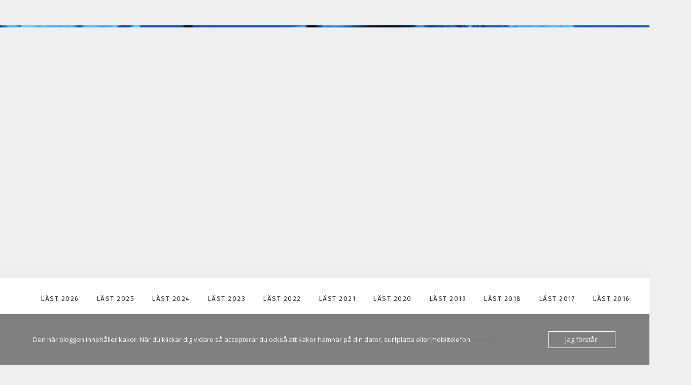

--- FILE ---
content_type: text/html; charset=UTF-8
request_url: https://joanna-ochdagarnagar.blogspot.com/2010/09/som-igelkotten.html
body_size: 18476
content:
<!DOCTYPE html>
<html class='v2' dir='ltr' lang='sv' xmlns='http://www.w3.org/1999/xhtml' xmlns:b='http://www.google.com/2005/gml/b' xmlns:data='http://www.google.com/2005/gml/data' xmlns:expr='http://www.google.com/2005/gml/expr'>
<head>
<link href='https://www.blogger.com/static/v1/widgets/335934321-css_bundle_v2.css' rel='stylesheet' type='text/css'/>
<meta content='0;url=https://www.ochdagarnagar.se' http-equiv='refresh'/>
<meta content='width=1100' name='viewport'/>
<meta content='text/html; charset=UTF-8' http-equiv='Content-Type'/>
<meta content='blogger' name='generator'/>
<link href='https://joanna-ochdagarnagar.blogspot.com/favicon.ico' rel='icon' type='image/x-icon'/>
<link href='http://joanna-ochdagarnagar.blogspot.com/2010/09/som-igelkotten.html' rel='canonical'/>
<link rel="alternate" type="application/atom+xml" title="och dagarna går... - Atom" href="https://joanna-ochdagarnagar.blogspot.com/feeds/posts/default" />
<link rel="alternate" type="application/rss+xml" title="och dagarna går... - RSS" href="https://joanna-ochdagarnagar.blogspot.com/feeds/posts/default?alt=rss" />
<link rel="service.post" type="application/atom+xml" title="och dagarna går... - Atom" href="https://www.blogger.com/feeds/7408052874426826441/posts/default" />

<link rel="alternate" type="application/atom+xml" title="och dagarna går... - Atom" href="https://joanna-ochdagarnagar.blogspot.com/feeds/19316521339776578/comments/default" />
<!--Can't find substitution for tag [blog.ieCssRetrofitLinks]-->
<meta content='http://joanna-ochdagarnagar.blogspot.com/2010/09/som-igelkotten.html' property='og:url'/>
<meta content='som igelkotten' property='og:title'/>
<meta content='En blogg om böcker och läsning och lärarlivet.' property='og:description'/>
<title>och dagarna går...: som igelkotten</title>
<style id='page-skin-1' type='text/css'><!--
/*
-----------------------------------------------
Blogger Template Style
Name:     Simple
Designer: Blogger
URL:      www.blogger.com
----------------------------------------------- */
/* Variable definitions
====================
<Variable name="keycolor" description="Main Color" type="color" default="#66bbdd"/>
<Group description="Page Text" selector="body">
<Variable name="body.font" description="Font" type="font"
default="normal normal 12px Arial, Tahoma, Helvetica, FreeSans, sans-serif"/>
<Variable name="body.text.color" description="Text Color" type="color" default="#222222"/>
</Group>
<Group description="Backgrounds" selector=".body-fauxcolumns-outer">
<Variable name="body.background.color" description="Outer Background" type="color" default="#66bbdd"/>
<Variable name="content.background.color" description="Main Background" type="color" default="#ffffff"/>
<Variable name="header.background.color" description="Header Background" type="color" default="transparent"/>
</Group>
<Group description="Links" selector=".main-outer">
<Variable name="link.color" description="Link Color" type="color" default="#2288bb"/>
<Variable name="link.visited.color" description="Visited Color" type="color" default="#888888"/>
<Variable name="link.hover.color" description="Hover Color" type="color" default="#33aaff"/>
</Group>
<Group description="Blog Title" selector=".header h1">
<Variable name="header.font" description="Font" type="font"
default="normal normal 60px Arial, Tahoma, Helvetica, FreeSans, sans-serif"/>
<Variable name="header.text.color" description="Title Color" type="color" default="#3399bb" />
</Group>
<Group description="Blog Description" selector=".header .description">
<Variable name="description.text.color" description="Description Color" type="color"
default="#777777" />
</Group>
<Group description="Tabs Text" selector=".tabs-inner .widget li a">
<Variable name="tabs.font" description="Font" type="font"
default="normal normal 14px Arial, Tahoma, Helvetica, FreeSans, sans-serif"/>
<Variable name="tabs.text.color" description="Text Color" type="color" default="#999999"/>
<Variable name="tabs.selected.text.color" description="Selected Color" type="color" default="#000000"/>
</Group>
<Group description="Tabs Background" selector=".tabs-outer .PageList">
<Variable name="tabs.background.color" description="Background Color" type="color" default="#f5f5f5"/>
<Variable name="tabs.selected.background.color" description="Selected Color" type="color" default="#eeeeee"/>
</Group>
<Group description="Post Title" selector="h3.post-title, .comments h4">
<Variable name="post.title.font" description="Font" type="font"
default="normal normal 22px Arial, Tahoma, Helvetica, FreeSans, sans-serif"/>
</Group>
<Group description="Date Header" selector=".date-header">
<Variable name="date.header.color" description="Text Color" type="color"
default="#222222"/>
<Variable name="date.header.background.color" description="Background Color" type="color"
default="transparent"/>
<Variable name="date.header.font" description="Text Font" type="font"
default="normal bold 11px Arial, Tahoma, Helvetica, FreeSans, sans-serif"/>
<Variable name="date.header.padding" description="Date Header Padding" type="string" default="inherit"/>
<Variable name="date.header.letterspacing" description="Date Header Letter Spacing" type="string" default="inherit"/>
<Variable name="date.header.margin" description="Date Header Margin" type="string" default="inherit"/>
</Group>
<Group description="Post Footer" selector=".post-footer">
<Variable name="post.footer.text.color" description="Text Color" type="color" default="#666666"/>
<Variable name="post.footer.background.color" description="Background Color" type="color"
default="#f9f9f9"/>
<Variable name="post.footer.border.color" description="Shadow Color" type="color" default="#eeeeee"/>
</Group>
<Group description="Gadgets" selector="h2">
<Variable name="widget.title.font" description="Title Font" type="font"
default="normal bold 11px Arial, Tahoma, Helvetica, FreeSans, sans-serif"/>
<Variable name="widget.title.text.color" description="Title Color" type="color" default="#000000"/>
<Variable name="widget.alternate.text.color" description="Alternate Color" type="color" default="#999999"/>
</Group>
<Group description="Images" selector=".main-inner">
<Variable name="image.background.color" description="Background Color" type="color" default="#ffffff"/>
<Variable name="image.border.color" description="Border Color" type="color" default="#eeeeee"/>
<Variable name="image.text.color" description="Caption Text Color" type="color" default="#222222"/>
</Group>
<Group description="Accents" selector=".content-inner">
<Variable name="body.rule.color" description="Separator Line Color" type="color" default="#eeeeee"/>
<Variable name="tabs.border.color" description="Tabs Border Color" type="color" default="#eeeeee"/>
</Group>
<Variable name="body.background" description="Body Background" type="background"
color="#eeaa00" default="$(color) none repeat scroll top left"/>
<Variable name="body.background.override" description="Body Background Override" type="string" default=""/>
<Variable name="body.background.gradient.cap" description="Body Gradient Cap" type="url"
default="url(https://resources.blogblog.com/blogblog/data/1kt/simple/gradients_light.png)"/>
<Variable name="body.background.gradient.tile" description="Body Gradient Tile" type="url"
default="url(https://resources.blogblog.com/blogblog/data/1kt/simple/body_gradient_tile_light.png)"/>
<Variable name="content.background.color.selector" description="Content Background Color Selector" type="string" default=".content-inner"/>
<Variable name="content.padding" description="Content Padding" type="length" default="10px" min="0" max="100px"/>
<Variable name="content.padding.horizontal" description="Content Horizontal Padding" type="length" default="10px" min="0" max="100px"/>
<Variable name="content.shadow.spread" description="Content Shadow Spread" type="length" default="40px" min="0" max="100px"/>
<Variable name="content.shadow.spread.webkit" description="Content Shadow Spread (WebKit)" type="length" default="5px" min="0" max="100px"/>
<Variable name="content.shadow.spread.ie" description="Content Shadow Spread (IE)" type="length" default="10px" min="0" max="100px"/>
<Variable name="main.border.width" description="Main Border Width" type="length" default="0" min="0" max="10px"/>
<Variable name="header.background.gradient" description="Header Gradient" type="url" default="none"/>
<Variable name="header.shadow.offset.left" description="Header Shadow Offset Left" type="length" default="-1px" min="-50px" max="50px"/>
<Variable name="header.shadow.offset.top" description="Header Shadow Offset Top" type="length" default="-1px" min="-50px" max="50px"/>
<Variable name="header.shadow.spread" description="Header Shadow Spread" type="length" default="1px" min="0" max="100px"/>
<Variable name="header.padding" description="Header Padding" type="length" default="30px" min="0" max="100px"/>
<Variable name="header.border.size" description="Header Border Size" type="length" default="1px" min="0" max="10px"/>
<Variable name="header.bottom.border.size" description="Header Bottom Border Size" type="length" default="0" min="0" max="10px"/>
<Variable name="header.border.horizontalsize" description="Header Horizontal Border Size" type="length" default="0" min="0" max="10px"/>
<Variable name="description.text.size" description="Description Text Size" type="string" default="140%"/>
<Variable name="tabs.margin.top" description="Tabs Margin Top" type="length" default="0" min="0" max="100px"/>
<Variable name="tabs.margin.side" description="Tabs Side Margin" type="length" default="30px" min="0" max="100px"/>
<Variable name="tabs.background.gradient" description="Tabs Background Gradient" type="url"
default="url(https://resources.blogblog.com/blogblog/data/1kt/simple/gradients_light.png)"/>
<Variable name="tabs.border.width" description="Tabs Border Width" type="length" default="1px" min="0" max="10px"/>
<Variable name="tabs.bevel.border.width" description="Tabs Bevel Border Width" type="length" default="1px" min="0" max="10px"/>
<Variable name="post.margin.bottom" description="Post Bottom Margin" type="length" default="25px" min="0" max="100px"/>
<Variable name="image.border.small.size" description="Image Border Small Size" type="length" default="2px" min="0" max="10px"/>
<Variable name="image.border.large.size" description="Image Border Large Size" type="length" default="5px" min="0" max="10px"/>
<Variable name="page.width.selector" description="Page Width Selector" type="string" default=".region-inner"/>
<Variable name="page.width" description="Page Width" type="string" default="auto"/>
<Variable name="main.section.margin" description="Main Section Margin" type="length" default="15px" min="0" max="100px"/>
<Variable name="main.padding" description="Main Padding" type="length" default="15px" min="0" max="100px"/>
<Variable name="main.padding.top" description="Main Padding Top" type="length" default="30px" min="0" max="100px"/>
<Variable name="main.padding.bottom" description="Main Padding Bottom" type="length" default="30px" min="0" max="100px"/>
<Variable name="paging.background"
color="#ffffff"
description="Background of blog paging area" type="background"
default="transparent none no-repeat scroll top center"/>
<Variable name="footer.bevel" description="Bevel border length of footer" type="length" default="0" min="0" max="10px"/>
<Variable name="mobile.background.overlay" description="Mobile Background Overlay" type="string"
default="transparent none repeat scroll top left"/>
<Variable name="mobile.background.size" description="Mobile Background Size" type="string" default="auto"/>
<Variable name="mobile.button.color" description="Mobile Button Color" type="color" default="#ffffff" />
<Variable name="startSide" description="Side where text starts in blog language" type="automatic" default="left"/>
<Variable name="endSide" description="Side where text ends in blog language" type="automatic" default="right"/>
*/
/* Content
----------------------------------------------- */
body {
font: normal normal 12px Arial, Tahoma, Helvetica, FreeSans, sans-serif;
color: #222222;
background: #eeaa00 none repeat scroll top left;
padding: 0 40px 40px 40px;
}
html body .region-inner {
min-width: 0;
max-width: 100%;
width: auto;
}
h2 {
font-size: 22px;
}
a:link {
text-decoration:none;
color: #cc6611;
}
a:visited {
text-decoration:none;
color: #888888;
}
a:hover {
text-decoration:underline;
color: #ff9900;
}
.body-fauxcolumn-outer .fauxcolumn-inner {
background: transparent url(https://resources.blogblog.com/blogblog/data/1kt/simple/body_gradient_tile_light.png) repeat scroll top left;
_background-image: none;
}
.body-fauxcolumn-outer .cap-top {
position: absolute;
z-index: 1;
height: 400px;
width: 100%;
}
.body-fauxcolumn-outer .cap-top .cap-left {
width: 100%;
background: transparent url(https://resources.blogblog.com/blogblog/data/1kt/simple/gradients_light.png) repeat-x scroll top left;
_background-image: none;
}
.content-outer {
-moz-box-shadow: 0 0 40px rgba(0, 0, 0, .15);
-webkit-box-shadow: 0 0 5px rgba(0, 0, 0, .15);
-goog-ms-box-shadow: 0 0 10px #333333;
box-shadow: 0 0 40px rgba(0, 0, 0, .15);
margin-bottom: 1px;
}
.content-inner {
padding: 10px 10px;
}
.content-inner {
background-color: #ffffff;
}
/* Header
----------------------------------------------- */
.header-outer {
background: #cc6611 url(//www.blogblog.com/1kt/simple/gradients_light.png) repeat-x scroll 0 -400px;
_background-image: none;
}
.Header h1 {
font: normal normal 60px Arial, Tahoma, Helvetica, FreeSans, sans-serif;
color: #ffffff;
text-shadow: 1px 2px 3px rgba(0, 0, 0, .2);
}
.Header h1 a {
color: #ffffff;
}
.Header .description {
font-size: 140%;
color: #ffffff;
}
.header-inner .Header .titlewrapper {
padding: 22px 30px;
}
.header-inner .Header .descriptionwrapper {
padding: 0 30px;
}
/* Tabs
----------------------------------------------- */
.tabs-inner .section:first-child {
border-top: 0 solid #eeeeee;
}
.tabs-inner .section:first-child ul {
margin-top: -0;
border-top: 0 solid #eeeeee;
border-left: 0 solid #eeeeee;
border-right: 0 solid #eeeeee;
}
.tabs-inner .widget ul {
background: #f5f5f5 url(https://resources.blogblog.com/blogblog/data/1kt/simple/gradients_light.png) repeat-x scroll 0 -800px;
_background-image: none;
border-bottom: 1px solid #eeeeee;
margin-top: 0;
margin-left: -30px;
margin-right: -30px;
}
.tabs-inner .widget li a {
display: inline-block;
padding: .6em 1em;
font: normal normal 14px Arial, Tahoma, Helvetica, FreeSans, sans-serif;
color: #999999;
border-left: 1px solid #ffffff;
border-right: 1px solid #eeeeee;
}
.tabs-inner .widget li:first-child a {
border-left: none;
}
.tabs-inner .widget li.selected a, .tabs-inner .widget li a:hover {
color: #000000;
background-color: #eeeeee;
text-decoration: none;
}
/* Columns
----------------------------------------------- */
.main-outer {
border-top: 0 solid #eeeeee;
}
.fauxcolumn-left-outer .fauxcolumn-inner {
border-right: 1px solid #eeeeee;
}
.fauxcolumn-right-outer .fauxcolumn-inner {
border-left: 1px solid #eeeeee;
}
/* Headings
----------------------------------------------- */
div.widget > h2,
div.widget h2.title {
margin: 0 0 1em 0;
font: normal bold 11px Arial, Tahoma, Helvetica, FreeSans, sans-serif;
color: #000000;
}
/* Widgets
----------------------------------------------- */
.widget .zippy {
color: #999999;
text-shadow: 2px 2px 1px rgba(0, 0, 0, .1);
}
.widget .popular-posts ul {
list-style: none;
}
/* Posts
----------------------------------------------- */
h2.date-header {
font: normal bold 11px Arial, Tahoma, Helvetica, FreeSans, sans-serif;
}
.date-header span {
background-color: transparent;
color: #222222;
padding: inherit;
letter-spacing: inherit;
margin: inherit;
}
.main-inner {
padding-top: 30px;
padding-bottom: 30px;
}
.main-inner .column-center-inner {
padding: 0 15px;
}
.main-inner .column-center-inner .section {
margin: 0 15px;
}
.post {
margin: 0 0 25px 0;
}
h3.post-title, .comments h4 {
font: normal normal 22px Arial, Tahoma, Helvetica, FreeSans, sans-serif;
margin: .75em 0 0;
}
.post-body {
font-size: 110%;
line-height: 1.4;
position: relative;
}
.post-body img, .post-body .tr-caption-container, .Profile img, .Image img,
.BlogList .item-thumbnail img {
padding: 2px;
background: #ffffff;
border: 1px solid #cc6611;
-moz-box-shadow: 1px 1px 5px rgba(0, 0, 0, .1);
-webkit-box-shadow: 1px 1px 5px rgba(0, 0, 0, .1);
box-shadow: 1px 1px 5px rgba(0, 0, 0, .1);
}
.post-body img, .post-body .tr-caption-container {
padding: 5px;
}
.post-body .tr-caption-container {
color: #222222;
}
.post-body .tr-caption-container img {
padding: 0;
background: transparent;
border: none;
-moz-box-shadow: 0 0 0 rgba(0, 0, 0, .1);
-webkit-box-shadow: 0 0 0 rgba(0, 0, 0, .1);
box-shadow: 0 0 0 rgba(0, 0, 0, .1);
}
.post-header {
margin: 0 0 1.5em;
line-height: 1.6;
font-size: 90%;
}
.post-footer {
margin: 20px -2px 0;
padding: 5px 10px;
color: #666666;
background-color: #f9f9f9;
border-bottom: 1px solid #eeeeee;
line-height: 1.6;
font-size: 90%;
}
#comments .comment-author {
padding-top: 1.5em;
border-top: 1px solid #eeeeee;
background-position: 0 1.5em;
}
#comments .comment-author:first-child {
padding-top: 0;
border-top: none;
}
.avatar-image-container {
margin: .2em 0 0;
}
#comments .avatar-image-container img {
border: 1px solid #cc6611;
}
/* Comments
----------------------------------------------- */
.comments .comments-content .icon.blog-author {
background-repeat: no-repeat;
background-image: url([data-uri]);
}
.comments .comments-content .loadmore a {
border-top: 1px solid #999999;
border-bottom: 1px solid #999999;
}
.comments .comment-thread.inline-thread {
background-color: #f9f9f9;
}
.comments .continue {
border-top: 2px solid #999999;
}
/* Accents
---------------------------------------------- */
.section-columns td.columns-cell {
border-left: 1px solid #eeeeee;
}
.blog-pager {
background: transparent none no-repeat scroll top center;
}
.blog-pager-older-link, .home-link,
.blog-pager-newer-link {
background-color: #ffffff;
padding: 5px;
}
.footer-outer {
border-top: 0 dashed #bbbbbb;
}
/* Mobile
----------------------------------------------- */
body.mobile  {
background-size: auto;
}
.mobile .body-fauxcolumn-outer {
background: transparent none repeat scroll top left;
}
.mobile .body-fauxcolumn-outer .cap-top {
background-size: 100% auto;
}
.mobile .content-outer {
-webkit-box-shadow: 0 0 3px rgba(0, 0, 0, .15);
box-shadow: 0 0 3px rgba(0, 0, 0, .15);
}
.mobile .tabs-inner .widget ul {
margin-left: 0;
margin-right: 0;
}
.mobile .post {
margin: 0;
}
.mobile .main-inner .column-center-inner .section {
margin: 0;
}
.mobile .date-header span {
padding: 0.1em 10px;
margin: 0 -10px;
}
.mobile h3.post-title {
margin: 0;
}
.mobile .blog-pager {
background: transparent none no-repeat scroll top center;
}
.mobile .footer-outer {
border-top: none;
}
.mobile .main-inner, .mobile .footer-inner {
background-color: #ffffff;
}
.mobile-index-contents {
color: #222222;
}
.mobile-link-button {
background-color: #cc6611;
}
.mobile-link-button a:link, .mobile-link-button a:visited {
color: #ffffff;
}
.mobile .tabs-inner .section:first-child {
border-top: none;
}
.mobile .tabs-inner .PageList .widget-content {
background-color: #eeeeee;
color: #000000;
border-top: 1px solid #eeeeee;
border-bottom: 1px solid #eeeeee;
}
.mobile .tabs-inner .PageList .widget-content .pagelist-arrow {
border-left: 1px solid #eeeeee;
}

--></style>
<style id='template-skin-1' type='text/css'><!--
body {
min-width: 860px;
}
.content-outer, .content-fauxcolumn-outer, .region-inner {
min-width: 860px;
max-width: 860px;
_width: 860px;
}
.main-inner .columns {
padding-left: 0px;
padding-right: 260px;
}
.main-inner .fauxcolumn-center-outer {
left: 0px;
right: 260px;
/* IE6 does not respect left and right together */
_width: expression(this.parentNode.offsetWidth -
parseInt("0px") -
parseInt("260px") + 'px');
}
.main-inner .fauxcolumn-left-outer {
width: 0px;
}
.main-inner .fauxcolumn-right-outer {
width: 260px;
}
.main-inner .column-left-outer {
width: 0px;
right: 100%;
margin-left: -0px;
}
.main-inner .column-right-outer {
width: 260px;
margin-right: -260px;
}
#layout {
min-width: 0;
}
#layout .content-outer {
min-width: 0;
width: 800px;
}
#layout .region-inner {
min-width: 0;
width: auto;
}
body#layout div.add_widget {
padding: 8px;
}
body#layout div.add_widget a {
margin-left: 32px;
}
--></style>
<script type='text/javascript'>
        (function(i,s,o,g,r,a,m){i['GoogleAnalyticsObject']=r;i[r]=i[r]||function(){
        (i[r].q=i[r].q||[]).push(arguments)},i[r].l=1*new Date();a=s.createElement(o),
        m=s.getElementsByTagName(o)[0];a.async=1;a.src=g;m.parentNode.insertBefore(a,m)
        })(window,document,'script','https://www.google-analytics.com/analytics.js','ga');
        ga('create', 'UA-24649424-1', 'auto', 'blogger');
        ga('blogger.send', 'pageview');
      </script>
<link href='https://www.blogger.com/dyn-css/authorization.css?targetBlogID=7408052874426826441&amp;zx=05d128ec-cfad-432f-a66e-08418e0ea389' media='none' onload='if(media!=&#39;all&#39;)media=&#39;all&#39;' rel='stylesheet'/><noscript><link href='https://www.blogger.com/dyn-css/authorization.css?targetBlogID=7408052874426826441&amp;zx=05d128ec-cfad-432f-a66e-08418e0ea389' rel='stylesheet'/></noscript>
<meta name='google-adsense-platform-account' content='ca-host-pub-1556223355139109'/>
<meta name='google-adsense-platform-domain' content='blogspot.com'/>

</head>
<body class='loading'>
<div class='navbar section' id='navbar' name='Navbar'><div class='widget Navbar' data-version='1' id='Navbar1'><script type="text/javascript">
    function setAttributeOnload(object, attribute, val) {
      if(window.addEventListener) {
        window.addEventListener('load',
          function(){ object[attribute] = val; }, false);
      } else {
        window.attachEvent('onload', function(){ object[attribute] = val; });
      }
    }
  </script>
<div id="navbar-iframe-container"></div>
<script type="text/javascript" src="https://apis.google.com/js/platform.js"></script>
<script type="text/javascript">
      gapi.load("gapi.iframes:gapi.iframes.style.bubble", function() {
        if (gapi.iframes && gapi.iframes.getContext) {
          gapi.iframes.getContext().openChild({
              url: 'https://www.blogger.com/navbar/7408052874426826441?po\x3d19316521339776578\x26origin\x3dhttps://joanna-ochdagarnagar.blogspot.com',
              where: document.getElementById("navbar-iframe-container"),
              id: "navbar-iframe"
          });
        }
      });
    </script><script type="text/javascript">
(function() {
var script = document.createElement('script');
script.type = 'text/javascript';
script.src = '//pagead2.googlesyndication.com/pagead/js/google_top_exp.js';
var head = document.getElementsByTagName('head')[0];
if (head) {
head.appendChild(script);
}})();
</script>
</div></div>
<div class='body-fauxcolumns'>
<div class='fauxcolumn-outer body-fauxcolumn-outer'>
<div class='cap-top'>
<div class='cap-left'></div>
<div class='cap-right'></div>
</div>
<div class='fauxborder-left'>
<div class='fauxborder-right'></div>
<div class='fauxcolumn-inner'>
</div>
</div>
<div class='cap-bottom'>
<div class='cap-left'></div>
<div class='cap-right'></div>
</div>
</div>
</div>
<div class='content'>
<div class='content-fauxcolumns'>
<div class='fauxcolumn-outer content-fauxcolumn-outer'>
<div class='cap-top'>
<div class='cap-left'></div>
<div class='cap-right'></div>
</div>
<div class='fauxborder-left'>
<div class='fauxborder-right'></div>
<div class='fauxcolumn-inner'>
</div>
</div>
<div class='cap-bottom'>
<div class='cap-left'></div>
<div class='cap-right'></div>
</div>
</div>
</div>
<div class='content-outer'>
<div class='content-cap-top cap-top'>
<div class='cap-left'></div>
<div class='cap-right'></div>
</div>
<div class='fauxborder-left content-fauxborder-left'>
<div class='fauxborder-right content-fauxborder-right'></div>
<div class='content-inner'>
<header>
<div class='header-outer'>
<div class='header-cap-top cap-top'>
<div class='cap-left'></div>
<div class='cap-right'></div>
</div>
<div class='fauxborder-left header-fauxborder-left'>
<div class='fauxborder-right header-fauxborder-right'></div>
<div class='region-inner header-inner'>
<div class='header section' id='header' name='Rubrik'><div class='widget Header' data-version='1' id='Header1'>
<div id='header-inner'>
<a href='https://joanna-ochdagarnagar.blogspot.com/' style='display: block'>
<img alt='och dagarna går...' height='396px; ' id='Header1_headerimg' src='https://blogger.googleusercontent.com/img/b/R29vZ2xl/AVvXsEjrZAsjVD33BFCjuMzBj74de4Ut9SXB9Y6Kk4Lmq2nBiPhKxk9sswalWRchnXLWYpvb81OIvfHUVy1a6vEOyLFGKJ8jJboaPbMecSZR_IKo0dN_K9XQ8uJ-dotZKazE6AjtyMiOeC0N2u_q/s1600-r/blogg3.jpg' style='display: block' width='750px; '/>
</a>
</div>
</div></div>
</div>
</div>
<div class='header-cap-bottom cap-bottom'>
<div class='cap-left'></div>
<div class='cap-right'></div>
</div>
</div>
</header>
<div class='tabs-outer'>
<div class='tabs-cap-top cap-top'>
<div class='cap-left'></div>
<div class='cap-right'></div>
</div>
<div class='fauxborder-left tabs-fauxborder-left'>
<div class='fauxborder-right tabs-fauxborder-right'></div>
<div class='region-inner tabs-inner'>
<div class='tabs section' id='crosscol' name='Alla kolumner'><div class='widget PageList' data-version='1' id='PageList1'>
<h2>Sidor</h2>
<div class='widget-content'>
<ul>
<li>
<a href='https://joanna-ochdagarnagar.blogspot.com/'>Startsida</a>
</li>
<li>
<a href='https://joanna-ochdagarnagar.blogspot.com/p/last-2010.html'>läst 2010</a>
</li>
<li>
<a href='https://joanna-ochdagarnagar.blogspot.com/p/last-2011.html'>läst 2011</a>
</li>
<li>
<a href='https://joanna-ochdagarnagar.blogspot.com/p/last-2012.html'>läst 2012</a>
</li>
<li>
<a href='https://joanna-ochdagarnagar.blogspot.com/p/last-2013.html'>läst 2013</a>
</li>
<li>
<a href='https://joanna-ochdagarnagar.blogspot.com/p/last-2014.html'>läst 2014</a>
</li>
<li>
<a href='https://joanna-ochdagarnagar.blogspot.com/p/last-2015.html'>läst 2015</a>
</li>
<li>
<a href='https://joanna-ochdagarnagar.blogspot.com/p/last-2016.html'>läst 2016</a>
</li>
<li>
<a href='https://joanna-ochdagarnagar.blogspot.com/p/last-2017.html'>läst 2017</a>
</li>
<li>
<a href='https://joanna-ochdagarnagar.blogspot.com/p/last-2018.html'>läst 2018</a>
</li>
<li>
<a href='https://joanna-ochdagarnagar.blogspot.com/p/last-2019.html'>läst 2019</a>
</li>
<li>
<a href='https://joanna-ochdagarnagar.blogspot.com/p/last-2020.html'>läst 2020 </a>
</li>
</ul>
<div class='clear'></div>
</div>
</div></div>
<div class='tabs no-items section' id='crosscol-overflow' name='Cross-Column 2'></div>
</div>
</div>
<div class='tabs-cap-bottom cap-bottom'>
<div class='cap-left'></div>
<div class='cap-right'></div>
</div>
</div>
<div class='main-outer'>
<div class='main-cap-top cap-top'>
<div class='cap-left'></div>
<div class='cap-right'></div>
</div>
<div class='fauxborder-left main-fauxborder-left'>
<div class='fauxborder-right main-fauxborder-right'></div>
<div class='region-inner main-inner'>
<div class='columns fauxcolumns'>
<div class='fauxcolumn-outer fauxcolumn-center-outer'>
<div class='cap-top'>
<div class='cap-left'></div>
<div class='cap-right'></div>
</div>
<div class='fauxborder-left'>
<div class='fauxborder-right'></div>
<div class='fauxcolumn-inner'>
</div>
</div>
<div class='cap-bottom'>
<div class='cap-left'></div>
<div class='cap-right'></div>
</div>
</div>
<div class='fauxcolumn-outer fauxcolumn-left-outer'>
<div class='cap-top'>
<div class='cap-left'></div>
<div class='cap-right'></div>
</div>
<div class='fauxborder-left'>
<div class='fauxborder-right'></div>
<div class='fauxcolumn-inner'>
</div>
</div>
<div class='cap-bottom'>
<div class='cap-left'></div>
<div class='cap-right'></div>
</div>
</div>
<div class='fauxcolumn-outer fauxcolumn-right-outer'>
<div class='cap-top'>
<div class='cap-left'></div>
<div class='cap-right'></div>
</div>
<div class='fauxborder-left'>
<div class='fauxborder-right'></div>
<div class='fauxcolumn-inner'>
</div>
</div>
<div class='cap-bottom'>
<div class='cap-left'></div>
<div class='cap-right'></div>
</div>
</div>
<!-- corrects IE6 width calculation -->
<div class='columns-inner'>
<div class='column-center-outer'>
<div class='column-center-inner'>
<div class='main section' id='main' name='Huvudsektion'><div class='widget Blog' data-version='1' id='Blog1'>
<div class='blog-posts hfeed'>

          <div class="date-outer">
        
<h2 class='date-header'><span>tisdag 7 september 2010</span></h2>

          <div class="date-posts">
        
<div class='post-outer'>
<div class='post hentry uncustomized-post-template' itemprop='blogPost' itemscope='itemscope' itemtype='http://schema.org/BlogPosting'>
<meta content='7408052874426826441' itemprop='blogId'/>
<meta content='19316521339776578' itemprop='postId'/>
<a name='19316521339776578'></a>
<h3 class='post-title entry-title' itemprop='name'>
som igelkotten
</h3>
<div class='post-header'>
<div class='post-header-line-1'></div>
</div>
<div class='post-body entry-content' id='post-body-19316521339776578' itemprop='description articleBody'>
Som igelkotten som äter sig fet på goa maskar och reder sig ett ide är jag. Hittade en lurvig, mjuk, rund, brun matta på rea idag som passar i arbetsrummet. Mysig och liksom igelkottsaktig. Maskarna i mitt fall stavas lösgodis. Gott. Nu fattas bara att man fick gå i ide hela vintern också...
<div style='clear: both;'></div>
</div>
<div class='post-footer'>
<div class='post-footer-line post-footer-line-1'>
<span class='post-author vcard'>
Upplagd av
<span class='fn' itemprop='author' itemscope='itemscope' itemtype='http://schema.org/Person'>
<meta content='https://www.blogger.com/profile/15052465600030998545' itemprop='url'/>
<a class='g-profile' href='https://www.blogger.com/profile/15052465600030998545' rel='author' title='author profile'>
<span itemprop='name'>Anna</span>
</a>
</span>
</span>
<span class='post-timestamp'>
kl.
<meta content='http://joanna-ochdagarnagar.blogspot.com/2010/09/som-igelkotten.html' itemprop='url'/>
<a class='timestamp-link' href='https://joanna-ochdagarnagar.blogspot.com/2010/09/som-igelkotten.html' rel='bookmark' title='permanent link'><abbr class='published' itemprop='datePublished' title='2010-09-07T21:58:00+02:00'>21:58</abbr></a>
</span>
<span class='post-comment-link'>
</span>
<span class='post-icons'>
<span class='item-action'>
<a href='https://www.blogger.com/email-post/7408052874426826441/19316521339776578' title='Skicka inlägg'>
<img alt='' class='icon-action' height='13' src='https://resources.blogblog.com/img/icon18_email.gif' width='18'/>
</a>
</span>
<span class='item-control blog-admin pid-99160187'>
<a href='https://www.blogger.com/post-edit.g?blogID=7408052874426826441&postID=19316521339776578&from=pencil' title='Redigera inlägg'>
<img alt='' class='icon-action' height='18' src='https://resources.blogblog.com/img/icon18_edit_allbkg.gif' width='18'/>
</a>
</span>
</span>
<div class='post-share-buttons goog-inline-block'>
<a class='goog-inline-block share-button sb-email' href='https://www.blogger.com/share-post.g?blogID=7408052874426826441&postID=19316521339776578&target=email' target='_blank' title='Skicka med e-post'><span class='share-button-link-text'>Skicka med e-post</span></a><a class='goog-inline-block share-button sb-blog' href='https://www.blogger.com/share-post.g?blogID=7408052874426826441&postID=19316521339776578&target=blog' onclick='window.open(this.href, "_blank", "height=270,width=475"); return false;' target='_blank' title='BlogThis!'><span class='share-button-link-text'>BlogThis!</span></a><a class='goog-inline-block share-button sb-twitter' href='https://www.blogger.com/share-post.g?blogID=7408052874426826441&postID=19316521339776578&target=twitter' target='_blank' title='Dela på X'><span class='share-button-link-text'>Dela på X</span></a><a class='goog-inline-block share-button sb-facebook' href='https://www.blogger.com/share-post.g?blogID=7408052874426826441&postID=19316521339776578&target=facebook' onclick='window.open(this.href, "_blank", "height=430,width=640"); return false;' target='_blank' title='Dela på Facebook'><span class='share-button-link-text'>Dela på Facebook</span></a><a class='goog-inline-block share-button sb-pinterest' href='https://www.blogger.com/share-post.g?blogID=7408052874426826441&postID=19316521339776578&target=pinterest' target='_blank' title='Dela på Pinterest'><span class='share-button-link-text'>Dela på Pinterest</span></a>
</div>
</div>
<div class='post-footer-line post-footer-line-2'>
<span class='post-labels'>
Etiketter:
<a href='https://joanna-ochdagarnagar.blogspot.com/search/label/och%20tiden%20g%C3%A5r' rel='tag'>och tiden går</a>
</span>
</div>
<div class='post-footer-line post-footer-line-3'>
<span class='post-location'>
</span>
</div>
</div>
</div>
<div class='comments' id='comments'>
<a name='comments'></a>
<h4>Inga kommentarer:</h4>
<div id='Blog1_comments-block-wrapper'>
<dl class='avatar-comment-indent' id='comments-block'>
</dl>
</div>
<p class='comment-footer'>
<div class='comment-form'>
<a name='comment-form'></a>
<h4 id='comment-post-message'>Skicka en kommentar</h4>
<p>Tack för att du lämnar en tanke om inlägget, det gör bloggen till en levande mötesplats!</p>
<a href='https://www.blogger.com/comment/frame/7408052874426826441?po=19316521339776578&hl=sv&saa=85391&origin=https://joanna-ochdagarnagar.blogspot.com' id='comment-editor-src'></a>
<iframe allowtransparency='true' class='blogger-iframe-colorize blogger-comment-from-post' frameborder='0' height='410px' id='comment-editor' name='comment-editor' src='' width='100%'></iframe>
<script src='https://www.blogger.com/static/v1/jsbin/2830521187-comment_from_post_iframe.js' type='text/javascript'></script>
<script type='text/javascript'>
      BLOG_CMT_createIframe('https://www.blogger.com/rpc_relay.html');
    </script>
</div>
</p>
</div>
</div>

        </div></div>
      
</div>
<div class='blog-pager' id='blog-pager'>
<span id='blog-pager-newer-link'>
<a class='blog-pager-newer-link' href='https://joanna-ochdagarnagar.blogspot.com/2010/09/den-hemliga-tradgarden.html' id='Blog1_blog-pager-newer-link' title='Senaste inlägg'>Senaste inlägg</a>
</span>
<span id='blog-pager-older-link'>
<a class='blog-pager-older-link' href='https://joanna-ochdagarnagar.blogspot.com/2010/09/min-sons-historia.html' id='Blog1_blog-pager-older-link' title='Äldre inlägg'>Äldre inlägg</a>
</span>
<a class='home-link' href='https://joanna-ochdagarnagar.blogspot.com/'>Startsida</a>
</div>
<div class='clear'></div>
<div class='post-feeds'>
<div class='feed-links'>
Prenumerera på:
<a class='feed-link' href='https://joanna-ochdagarnagar.blogspot.com/feeds/19316521339776578/comments/default' target='_blank' type='application/atom+xml'>Kommentarer till inlägget (Atom)</a>
</div>
</div>
</div></div>
</div>
</div>
<div class='column-left-outer'>
<div class='column-left-inner'>
<aside>
</aside>
</div>
</div>
<div class='column-right-outer'>
<div class='column-right-inner'>
<aside>
<div class='sidebar section' id='sidebar-right-1'><div class='widget Text' data-version='1' id='Text1'>
<div class='widget-content'>
<br /><br /><br /><br />
</div>
<div class='clear'></div>
</div><div class='widget Image' data-version='1' id='Image2'>
<h2>Jag har varit en kulturkollare!</h2>
<div class='widget-content'>
<a href='http://www.kulturkollo.se/'>
<img alt='Jag har varit en kulturkollare!' height='200' id='Image2_img' src='https://blogger.googleusercontent.com/img/b/R29vZ2xl/AVvXsEiL6HbpeGY6J6n8tgBwhHE71k593YGycrgzH-eO2ZeofGCZ5dtgbSBwDpm3mnQ9AwjC_UsFVLKo7_lZvPuYQ7v_4mWwBZO3WvDY_T9UHnda6CmtG-8ep-9lufeIIcma304HxZkl0h_bnhsu/s1600/zgYKB4Lm_400x400.jpeg' width='200'/>
</a>
<br/>
<span class='caption'>Bloggen är nu avslutad men alla texter ligger kvar. Välkomna dit!</span>
</div>
<div class='clear'></div>
</div><div class='widget Image' data-version='1' id='Image7'>
<div class='widget-content'>
<a href='http://www.facebook.com/OchDagarnaGar'>
<img alt='' height='50' id='Image7_img' src='https://blogger.googleusercontent.com/img/b/R29vZ2xl/AVvXsEgVEspy6LaQ3QI4JwNCl54JFHcvUMVWc69Hkdoba-wYnX-FuEuyWbGUYr8UUVLMzrh8Oj-MHGhxGYL7JO70DAxbZA6y0CuYRqAFPheJo0dwyQolgcV37ja4O4GFhpkRiEOMM2ECa-QALbE/s250/facebook-knapp+till+blogg+3++Grekisk+Sallad-en+blogg+fr%25C3%25A5n+Grekland.jpg' width='150'/>
</a>
<br/>
</div>
<div class='clear'></div>
</div><div class='widget Image' data-version='1' id='Image8'>
<h2>Ibland kvittrar jag också:</h2>
<div class='widget-content'>
<a href='https://twitter.com/Annaodagarnagr'>
<img alt='Ibland kvittrar jag också:' height='200' id='Image8_img' src='https://blogger.googleusercontent.com/img/b/R29vZ2xl/AVvXsEgy3UtH81tf7OK-myn-cUR-dVK8furcaCGWIAQTr72aOxqdciIU2V7lJOl5aF4aNYqV8RIYY07tspl_qXmrAph6R3JlnXtTgjpiLjb2S_Z_QtzsKO-MreVSqDwf-HZpn19Kmc6t90yj9P-G/s200/twitter-bird-blue-on-white.png' width='200'/>
</a>
<br/>
</div>
<div class='clear'></div>
</div><div class='widget BlogSearch' data-version='1' id='BlogSearch1'>
<h2 class='title'>Leta i den här bloggen:</h2>
<div class='widget-content'>
<div id='BlogSearch1_form'>
<form action='https://joanna-ochdagarnagar.blogspot.com/search' class='gsc-search-box' target='_top'>
<table cellpadding='0' cellspacing='0' class='gsc-search-box'>
<tbody>
<tr>
<td class='gsc-input'>
<input autocomplete='off' class='gsc-input' name='q' size='10' title='search' type='text' value=''/>
</td>
<td class='gsc-search-button'>
<input class='gsc-search-button' title='search' type='submit' value='Sök'/>
</td>
</tr>
</tbody>
</table>
</form>
</div>
</div>
<div class='clear'></div>
</div><div class='widget Image' data-version='1' id='Image11'>
<h2>Läser:</h2>
<div class='widget-content'>
<img alt='Läser:' height='200' id='Image11_img' src='https://blogger.googleusercontent.com/img/b/R29vZ2xl/AVvXsEhdauZvli2ma7kToWd9cpeHGcapVsoOrSnTOP-4J8siHG5VBvFgZxpGnD6lj-rDufBk4M-lt4VrQcp44ddyOPDUrZLGxCRdCCjikk_oPM1EbWWUBNP0vKJkovkmW1dQyM7N89hGCqojIPNS/s200/dorren.jpg' width='136'/>
<br/>
</div>
<div class='clear'></div>
</div><div class='widget Label' data-version='1' id='Label1'>
<h2>Bloggen innehåller:</h2>
<div class='widget-content cloud-label-widget-content'>
<span class='label-size label-size-3'>
<a dir='ltr' href='https://joanna-ochdagarnagar.blogspot.com/search/label/%23v%C3%A4rldsutmaningen2014'>#världsutmaningen2014</a>
<span class='label-count' dir='ltr'>(32)</span>
</span>
<span class='label-size label-size-4'>
<a dir='ltr' href='https://joanna-ochdagarnagar.blogspot.com/search/label/Afrika'>Afrika</a>
<span class='label-count' dir='ltr'>(526)</span>
</span>
<span class='label-size label-size-2'>
<a dir='ltr' href='https://joanna-ochdagarnagar.blogspot.com/search/label/allm%C3%A4nt'>allmänt</a>
<span class='label-count' dir='ltr'>(5)</span>
</span>
<span class='label-size label-size-1'>
<a dir='ltr' href='https://joanna-ochdagarnagar.blogspot.com/search/label/Antarktis'>Antarktis</a>
<span class='label-count' dir='ltr'>(2)</span>
</span>
<span class='label-size label-size-4'>
<a dir='ltr' href='https://joanna-ochdagarnagar.blogspot.com/search/label/Asien'>Asien</a>
<span class='label-count' dir='ltr'>(538)</span>
</span>
<span class='label-size label-size-3'>
<a dir='ltr' href='https://joanna-ochdagarnagar.blogspot.com/search/label/Augustpriset%202016'>Augustpriset 2016</a>
<span class='label-count' dir='ltr'>(35)</span>
</span>
<span class='label-size label-size-4'>
<a dir='ltr' href='https://joanna-ochdagarnagar.blogspot.com/search/label/barn%20och%20ungdom'>barn och ungdom</a>
<span class='label-count' dir='ltr'>(471)</span>
</span>
<span class='label-size label-size-3'>
<a dir='ltr' href='https://joanna-ochdagarnagar.blogspot.com/search/label/bokm%C3%A4ssa%202011'>bokmässa 2011</a>
<span class='label-count' dir='ltr'>(54)</span>
</span>
<span class='label-size label-size-3'>
<a dir='ltr' href='https://joanna-ochdagarnagar.blogspot.com/search/label/bokm%C3%A4ssa%202012'>bokmässa 2012</a>
<span class='label-count' dir='ltr'>(103)</span>
</span>
<span class='label-size label-size-3'>
<a dir='ltr' href='https://joanna-ochdagarnagar.blogspot.com/search/label/bokm%C3%A4ssa%202013'>bokmässa 2013</a>
<span class='label-count' dir='ltr'>(73)</span>
</span>
<span class='label-size label-size-3'>
<a dir='ltr' href='https://joanna-ochdagarnagar.blogspot.com/search/label/bokm%C3%A4ssa%202014'>bokmässa 2014</a>
<span class='label-count' dir='ltr'>(97)</span>
</span>
<span class='label-size label-size-3'>
<a dir='ltr' href='https://joanna-ochdagarnagar.blogspot.com/search/label/bokm%C3%A4ssa%202015'>bokmässa 2015</a>
<span class='label-count' dir='ltr'>(44)</span>
</span>
<span class='label-size label-size-3'>
<a dir='ltr' href='https://joanna-ochdagarnagar.blogspot.com/search/label/bokm%C3%A4ssa%202016'>bokmässa 2016</a>
<span class='label-count' dir='ltr'>(40)</span>
</span>
<span class='label-size label-size-3'>
<a dir='ltr' href='https://joanna-ochdagarnagar.blogspot.com/search/label/bokm%C3%A4ssa%202017'>bokmässa 2017</a>
<span class='label-count' dir='ltr'>(36)</span>
</span>
<span class='label-size label-size-1'>
<a dir='ltr' href='https://joanna-ochdagarnagar.blogspot.com/search/label/bokm%C3%A4ssa%202019'>bokmässa 2019</a>
<span class='label-count' dir='ltr'>(1)</span>
</span>
<span class='label-size label-size-2'>
<a dir='ltr' href='https://joanna-ochdagarnagar.blogspot.com/search/label/Bokm%C3%A4ssan%202016'>Bokmässan 2016</a>
<span class='label-count' dir='ltr'>(3)</span>
</span>
<span class='label-size label-size-3'>
<a dir='ltr' href='https://joanna-ochdagarnagar.blogspot.com/search/label/bokm%C3%A4ssan%202018'>bokmässan 2018</a>
<span class='label-count' dir='ltr'>(50)</span>
</span>
<span class='label-size label-size-3'>
<a dir='ltr' href='https://joanna-ochdagarnagar.blogspot.com/search/label/Bokm%C3%A4ssan%202019'>Bokmässan 2019</a>
<span class='label-count' dir='ltr'>(33)</span>
</span>
<span class='label-size label-size-2'>
<a dir='ltr' href='https://joanna-ochdagarnagar.blogspot.com/search/label/bokm%C3%A4ssan%202020'>bokmässan 2020</a>
<span class='label-count' dir='ltr'>(20)</span>
</span>
<span class='label-size label-size-2'>
<a dir='ltr' href='https://joanna-ochdagarnagar.blogspot.com/search/label/Bokm%C3%A4ssan%202107'>Bokmässan 2107</a>
<span class='label-count' dir='ltr'>(8)</span>
</span>
<span class='label-size label-size-5'>
<a dir='ltr' href='https://joanna-ochdagarnagar.blogspot.com/search/label/b%C3%B6cker'>böcker</a>
<span class='label-count' dir='ltr'>(4148)</span>
</span>
<span class='label-size label-size-4'>
<a dir='ltr' href='https://joanna-ochdagarnagar.blogspot.com/search/label/deckare'>deckare</a>
<span class='label-count' dir='ltr'>(468)</span>
</span>
<span class='label-size label-size-4'>
<a dir='ltr' href='https://joanna-ochdagarnagar.blogspot.com/search/label/e-bok'>e-bok</a>
<span class='label-count' dir='ltr'>(245)</span>
</span>
<span class='label-size label-size-4'>
<a dir='ltr' href='https://joanna-ochdagarnagar.blogspot.com/search/label/Europa'>Europa</a>
<span class='label-count' dir='ltr'>(1122)</span>
</span>
<span class='label-size label-size-3'>
<a dir='ltr' href='https://joanna-ochdagarnagar.blogspot.com/search/label/film'>film</a>
<span class='label-count' dir='ltr'>(116)</span>
</span>
<span class='label-size label-size-3'>
<a dir='ltr' href='https://joanna-ochdagarnagar.blogspot.com/search/label/foto'>foto</a>
<span class='label-count' dir='ltr'>(45)</span>
</span>
<span class='label-size label-size-2'>
<a dir='ltr' href='https://joanna-ochdagarnagar.blogspot.com/search/label/g%C3%A4stbloggare%20A'>gästbloggare A</a>
<span class='label-count' dir='ltr'>(20)</span>
</span>
<span class='label-size label-size-2'>
<a dir='ltr' href='https://joanna-ochdagarnagar.blogspot.com/search/label/G%C3%A4stbloggare%20E'>Gästbloggare E</a>
<span class='label-count' dir='ltr'>(5)</span>
</span>
<span class='label-size label-size-4'>
<a dir='ltr' href='https://joanna-ochdagarnagar.blogspot.com/search/label/g%C3%A4stbloggare%20M'>gästbloggare M</a>
<span class='label-count' dir='ltr'>(197)</span>
</span>
<span class='label-size label-size-2'>
<a dir='ltr' href='https://joanna-ochdagarnagar.blogspot.com/search/label/G%C3%A4stbloggarnostalgi'>Gästbloggarnostalgi</a>
<span class='label-count' dir='ltr'>(3)</span>
</span>
<span class='label-size label-size-3'>
<a dir='ltr' href='https://joanna-ochdagarnagar.blogspot.com/search/label/G%C3%B6teborg%20l%C3%A4ser'>Göteborg läser</a>
<span class='label-count' dir='ltr'>(53)</span>
</span>
<span class='label-size label-size-3'>
<a dir='ltr' href='https://joanna-ochdagarnagar.blogspot.com/search/label/jorden%20runt%203'>jorden runt 3</a>
<span class='label-count' dir='ltr'>(41)</span>
</span>
<span class='label-size label-size-3'>
<a dir='ltr' href='https://joanna-ochdagarnagar.blogspot.com/search/label/jorden%20runt%204'>jorden runt 4</a>
<span class='label-count' dir='ltr'>(24)</span>
</span>
<span class='label-size label-size-2'>
<a dir='ltr' href='https://joanna-ochdagarnagar.blogspot.com/search/label/klassiker%20i%20blindo'>klassiker i blindo</a>
<span class='label-count' dir='ltr'>(18)</span>
</span>
<span class='label-size label-size-4'>
<a dir='ltr' href='https://joanna-ochdagarnagar.blogspot.com/search/label/kultur'>kultur</a>
<span class='label-count' dir='ltr'>(467)</span>
</span>
<span class='label-size label-size-4'>
<a dir='ltr' href='https://joanna-ochdagarnagar.blogspot.com/search/label/Kulturkollo'>Kulturkollo</a>
<span class='label-count' dir='ltr'>(424)</span>
</span>
<span class='label-size label-size-2'>
<a dir='ltr' href='https://joanna-ochdagarnagar.blogspot.com/search/label/listor'>listor</a>
<span class='label-count' dir='ltr'>(13)</span>
</span>
<span class='label-size label-size-4'>
<a dir='ltr' href='https://joanna-ochdagarnagar.blogspot.com/search/label/ljudbok'>ljudbok</a>
<span class='label-count' dir='ltr'>(717)</span>
</span>
<span class='label-size label-size-2'>
<a dir='ltr' href='https://joanna-ochdagarnagar.blogspot.com/search/label/ljudb%C3%B6cker'>ljudböcker</a>
<span class='label-count' dir='ltr'>(7)</span>
</span>
<span class='label-size label-size-4'>
<a dir='ltr' href='https://joanna-ochdagarnagar.blogspot.com/search/label/LO'>LO</a>
<span class='label-count' dir='ltr'>(229)</span>
</span>
<span class='label-size label-size-4'>
<a dir='ltr' href='https://joanna-ochdagarnagar.blogspot.com/search/label/l%C3%A4rartankar'>lärartankar</a>
<span class='label-count' dir='ltr'>(464)</span>
</span>
<span class='label-size label-size-3'>
<a dir='ltr' href='https://joanna-ochdagarnagar.blogspot.com/search/label/Mellan%C3%B6stern'>Mellanöstern</a>
<span class='label-count' dir='ltr'>(175)</span>
</span>
<span class='label-size label-size-3'>
<a dir='ltr' href='https://joanna-ochdagarnagar.blogspot.com/search/label/musik'>musik</a>
<span class='label-count' dir='ltr'>(82)</span>
</span>
<span class='label-size label-size-3'>
<a dir='ltr' href='https://joanna-ochdagarnagar.blogspot.com/search/label/naturen'>naturen</a>
<span class='label-count' dir='ltr'>(154)</span>
</span>
<span class='label-size label-size-4'>
<a dir='ltr' href='https://joanna-ochdagarnagar.blogspot.com/search/label/Nordamerika'>Nordamerika</a>
<span class='label-count' dir='ltr'>(733)</span>
</span>
<span class='label-size label-size-4'>
<a dir='ltr' href='https://joanna-ochdagarnagar.blogspot.com/search/label/Norden'>Norden</a>
<span class='label-count' dir='ltr'>(450)</span>
</span>
<span class='label-size label-size-4'>
<a dir='ltr' href='https://joanna-ochdagarnagar.blogspot.com/search/label/noveller'>noveller</a>
<span class='label-count' dir='ltr'>(317)</span>
</span>
<span class='label-size label-size-3'>
<a dir='ltr' href='https://joanna-ochdagarnagar.blogspot.com/search/label/Oceanien'>Oceanien</a>
<span class='label-count' dir='ltr'>(90)</span>
</span>
<span class='label-size label-size-4'>
<a dir='ltr' href='https://joanna-ochdagarnagar.blogspot.com/search/label/och%20tiden%20g%C3%A5r'>och tiden går</a>
<span class='label-count' dir='ltr'>(1252)</span>
</span>
<span class='label-size label-size-3'>
<a dir='ltr' href='https://joanna-ochdagarnagar.blogspot.com/search/label/poesi'>poesi</a>
<span class='label-count' dir='ltr'>(69)</span>
</span>
<span class='label-size label-size-3'>
<a dir='ltr' href='https://joanna-ochdagarnagar.blogspot.com/search/label/recept'>recept</a>
<span class='label-count' dir='ltr'>(58)</span>
</span>
<span class='label-size label-size-4'>
<a dir='ltr' href='https://joanna-ochdagarnagar.blogspot.com/search/label/resor'>resor</a>
<span class='label-count' dir='ltr'>(360)</span>
</span>
<span class='label-size label-size-3'>
<a dir='ltr' href='https://joanna-ochdagarnagar.blogspot.com/search/label/sm%C3%A5roligt'>småroligt</a>
<span class='label-count' dir='ltr'>(60)</span>
</span>
<span class='label-size label-size-3'>
<a dir='ltr' href='https://joanna-ochdagarnagar.blogspot.com/search/label/sport'>sport</a>
<span class='label-count' dir='ltr'>(98)</span>
</span>
<span class='label-size label-size-2'>
<a dir='ltr' href='https://joanna-ochdagarnagar.blogspot.com/search/label/Strindbergs%C3%A5ret'>Strindbergsåret</a>
<span class='label-count' dir='ltr'>(5)</span>
</span>
<span class='label-size label-size-4'>
<a dir='ltr' href='https://joanna-ochdagarnagar.blogspot.com/search/label/svenska%20b%C3%B6cker'>svenska böcker</a>
<span class='label-count' dir='ltr'>(1369)</span>
</span>
<span class='label-size label-size-3'>
<a dir='ltr' href='https://joanna-ochdagarnagar.blogspot.com/search/label/Sydamerika'>Sydamerika</a>
<span class='label-count' dir='ltr'>(93)</span>
</span>
<span class='label-size label-size-3'>
<a dir='ltr' href='https://joanna-ochdagarnagar.blogspot.com/search/label/tr%C3%A4dg%C3%A5rd'>trädgård</a>
<span class='label-count' dir='ltr'>(182)</span>
</span>
<div class='clear'></div>
</div>
</div><div class='widget PopularPosts' data-version='1' id='PopularPosts1'>
<h2>Populärt på bloggen:</h2>
<div class='widget-content popular-posts'>
<ul>
<li>
<div class='item-content'>
<div class='item-thumbnail'>
<a href='https://joanna-ochdagarnagar.blogspot.com/2020/10/valkommen-till-min-nygamla-blogg.html' target='_blank'>
<img alt='' border='0' src='https://blogger.googleusercontent.com/img/b/R29vZ2xl/AVvXsEgkKAF1eJ8BHnJ30hK_IZYzXnSXBQoM2h0YfhiStJoZ3z-smgSMHhsMUbn5bfXU6R0TStKerwh4VSDcakaZ-J8A-J5htHwIbCNrO0mKLNqzvP2PZOIdDDLrs63DdUYaZWSJzBfHfTLxxt7X/w72-h72-p-k-no-nu/4.png'/>
</a>
</div>
<div class='item-title'><a href='https://joanna-ochdagarnagar.blogspot.com/2020/10/valkommen-till-min-nygamla-blogg.html'>välkommen till min nygamla blogg! </a></div>
<div class='item-snippet'>&#160; Jag har flyttat min blogg till en ny plattform - ni kommer säkert att känna igen er i det mesta men adressen är ny. Välkomna dit!&#160; www.och...</div>
</div>
<div style='clear: both;'></div>
</li>
<li>
<div class='item-content'>
<div class='item-thumbnail'>
<a href='https://joanna-ochdagarnagar.blogspot.com/2014/04/tematrio-kulturgrejer.html' target='_blank'>
<img alt='' border='0' src='https://blogger.googleusercontent.com/img/b/R29vZ2xl/AVvXsEgzAxRC9H2F8_6dEV8bQJpdU02k3BodF8jN4xLVTa80vJG5Wqq0mUxmi2-jxLdGOyyqzuOIn9l6ZzH3c20TQDagdBsBYxzG1-kL4aENWoalZEnO6PZbJB07Pk6JJTWCTz_9tkFcSo4nGiob/w72-h72-p-k-no-nu/tematrio.jpg'/>
</a>
</div>
<div class='item-title'><a href='https://joanna-ochdagarnagar.blogspot.com/2014/04/tematrio-kulturgrejer.html'>tematrio: kulturgrejer</a></div>
<div class='item-snippet'>  Berätta om tre kulturella aktiviteter ni gärna ägnar er åt!   Lyran s uppmaning idag är enkel, jag svarar på stört:   1. Allt som har med ...</div>
</div>
<div style='clear: both;'></div>
</li>
<li>
<div class='item-content'>
<div class='item-thumbnail'>
<a href='https://joanna-ochdagarnagar.blogspot.com/2015/02/utlottning-av-de-sma-tingen-gud-en.html' target='_blank'>
<img alt='' border='0' src='https://blogger.googleusercontent.com/img/b/R29vZ2xl/AVvXsEhrZj85jBiDnRN8ipRDpsg_DAjd5i7p4dmV4slb2wP6WGEPXN3TTFaKzqOOeBN92dLmGi4NYWU21634Hgk3dq_938G6B9W_Qf3enP04cSzVLxYI0PjYhg1dXmHkYC_R_E6gVQZg-At5D9cC/w72-h72-p-k-no-nu/blogger-image--134617396.jpg'/>
</a>
</div>
<div class='item-title'><a href='https://joanna-ochdagarnagar.blogspot.com/2015/02/utlottning-av-de-sma-tingen-gud-en.html'>utlottning av De små tingens gud - en oförglömlig roman</a></div>
<div class='item-snippet'>      Jag har fått ett fint recensionsexemplar av en fantastisk roman. Arundhati Roys klassiker De små tingens gud  har nu kommit i ny uppla...</div>
</div>
<div style='clear: both;'></div>
</li>
<li>
<div class='item-content'>
<div class='item-title'><a href='https://joanna-ochdagarnagar.blogspot.com/2013/11/dagens-spaning-snabblasarklubben.html'>dagens spaning: snabbläsarklubben = oseriösa läsare?</a></div>
<div class='item-snippet'> - Jag undrar om du egentligen läser, skriver du av baksidorna eller?   - Jag räknar inte, det är kvalitet i läsandet inte kvantitet som gäl...</div>
</div>
<div style='clear: both;'></div>
</li>
<li>
<div class='item-content'>
<div class='item-thumbnail'>
<a href='https://joanna-ochdagarnagar.blogspot.com/2014/05/for-in-de-doda-hilary-mantel.html' target='_blank'>
<img alt='' border='0' src='https://blogger.googleusercontent.com/img/b/R29vZ2xl/AVvXsEiPeEbRVZb83iHolM6aDuEUWJkJLlWK5O-YNGiMz3lXLpeatSfIMFVLW5kl8wCC1SSElo7koWYQ5fWNNZzALuMcUeGY0Fi1bnpsjMS-duVBTf48zWPjze63LeDoIySBAp-y-546Sd8TBS8G/w72-h72-p-k-no-nu/9789187347214.jpg'/>
</a>
</div>
<div class='item-title'><a href='https://joanna-ochdagarnagar.blogspot.com/2014/05/for-in-de-doda-hilary-mantel.html'>för in de döda - Hilary Mantel</a></div>
<div class='item-snippet'>  Bring Up The Bodies &#160;- För in de döda &#160; är titeln på del nummer två i Hilary Mantels blivande triologi och att läsa hennes böcker är som a...</div>
</div>
<div style='clear: both;'></div>
</li>
<li>
<div class='item-content'>
<div class='item-title'><a href='https://joanna-ochdagarnagar.blogspot.com/2012/04/litterar-geografi.html'>litterär geografi</a></div>
<div class='item-snippet'>Hos Henrik på&#160; Olika sidor &#160;kan jag idag läsa om litterär geografi, jag själv försöker att läsa &#160;författare från olika språkområden, ett sät...</div>
</div>
<div style='clear: both;'></div>
</li>
<li>
<div class='item-content'>
<div class='item-title'><a href='https://joanna-ochdagarnagar.blogspot.com/2012/04/hur-laser-jag-egentligen.html'>hur läser jag egentligen?</a></div>
<div class='item-snippet'>I den underbara knallgula boken &#160; The Perks of being a Wallflower &#160;får huvudpersonen Charlie ett råd av sin lärare: du måste läsa romanerna ...</div>
</div>
<div style='clear: both;'></div>
</li>
</ul>
<div class='clear'></div>
</div>
</div><div class='widget BlogArchive' data-version='1' id='BlogArchive1'>
<h2>Bloggarkiv:</h2>
<div class='widget-content'>
<div id='ArchiveList'>
<div id='BlogArchive1_ArchiveList'>
<ul class='hierarchy'>
<li class='archivedate collapsed'>
<a class='toggle' href='javascript:void(0)'>
<span class='zippy'>

        &#9658;&#160;
      
</span>
</a>
<a class='post-count-link' href='https://joanna-ochdagarnagar.blogspot.com/2020/'>
2020
</a>
<span class='post-count' dir='ltr'>(272)</span>
<ul class='hierarchy'>
<li class='archivedate collapsed'>
<a class='toggle' href='javascript:void(0)'>
<span class='zippy'>

        &#9658;&#160;
      
</span>
</a>
<a class='post-count-link' href='https://joanna-ochdagarnagar.blogspot.com/2020/10/'>
oktober
</a>
<span class='post-count' dir='ltr'>(1)</span>
</li>
</ul>
<ul class='hierarchy'>
<li class='archivedate collapsed'>
<a class='toggle' href='javascript:void(0)'>
<span class='zippy'>

        &#9658;&#160;
      
</span>
</a>
<a class='post-count-link' href='https://joanna-ochdagarnagar.blogspot.com/2020/09/'>
september
</a>
<span class='post-count' dir='ltr'>(37)</span>
</li>
</ul>
<ul class='hierarchy'>
<li class='archivedate collapsed'>
<a class='toggle' href='javascript:void(0)'>
<span class='zippy'>

        &#9658;&#160;
      
</span>
</a>
<a class='post-count-link' href='https://joanna-ochdagarnagar.blogspot.com/2020/08/'>
augusti
</a>
<span class='post-count' dir='ltr'>(31)</span>
</li>
</ul>
<ul class='hierarchy'>
<li class='archivedate collapsed'>
<a class='toggle' href='javascript:void(0)'>
<span class='zippy'>

        &#9658;&#160;
      
</span>
</a>
<a class='post-count-link' href='https://joanna-ochdagarnagar.blogspot.com/2020/07/'>
juli
</a>
<span class='post-count' dir='ltr'>(35)</span>
</li>
</ul>
<ul class='hierarchy'>
<li class='archivedate collapsed'>
<a class='toggle' href='javascript:void(0)'>
<span class='zippy'>

        &#9658;&#160;
      
</span>
</a>
<a class='post-count-link' href='https://joanna-ochdagarnagar.blogspot.com/2020/06/'>
juni
</a>
<span class='post-count' dir='ltr'>(29)</span>
</li>
</ul>
<ul class='hierarchy'>
<li class='archivedate collapsed'>
<a class='toggle' href='javascript:void(0)'>
<span class='zippy'>

        &#9658;&#160;
      
</span>
</a>
<a class='post-count-link' href='https://joanna-ochdagarnagar.blogspot.com/2020/05/'>
maj
</a>
<span class='post-count' dir='ltr'>(28)</span>
</li>
</ul>
<ul class='hierarchy'>
<li class='archivedate collapsed'>
<a class='toggle' href='javascript:void(0)'>
<span class='zippy'>

        &#9658;&#160;
      
</span>
</a>
<a class='post-count-link' href='https://joanna-ochdagarnagar.blogspot.com/2020/04/'>
april
</a>
<span class='post-count' dir='ltr'>(27)</span>
</li>
</ul>
<ul class='hierarchy'>
<li class='archivedate collapsed'>
<a class='toggle' href='javascript:void(0)'>
<span class='zippy'>

        &#9658;&#160;
      
</span>
</a>
<a class='post-count-link' href='https://joanna-ochdagarnagar.blogspot.com/2020/03/'>
mars
</a>
<span class='post-count' dir='ltr'>(26)</span>
</li>
</ul>
<ul class='hierarchy'>
<li class='archivedate collapsed'>
<a class='toggle' href='javascript:void(0)'>
<span class='zippy'>

        &#9658;&#160;
      
</span>
</a>
<a class='post-count-link' href='https://joanna-ochdagarnagar.blogspot.com/2020/02/'>
februari
</a>
<span class='post-count' dir='ltr'>(27)</span>
</li>
</ul>
<ul class='hierarchy'>
<li class='archivedate collapsed'>
<a class='toggle' href='javascript:void(0)'>
<span class='zippy'>

        &#9658;&#160;
      
</span>
</a>
<a class='post-count-link' href='https://joanna-ochdagarnagar.blogspot.com/2020/01/'>
januari
</a>
<span class='post-count' dir='ltr'>(31)</span>
</li>
</ul>
</li>
</ul>
<ul class='hierarchy'>
<li class='archivedate collapsed'>
<a class='toggle' href='javascript:void(0)'>
<span class='zippy'>

        &#9658;&#160;
      
</span>
</a>
<a class='post-count-link' href='https://joanna-ochdagarnagar.blogspot.com/2019/'>
2019
</a>
<span class='post-count' dir='ltr'>(417)</span>
<ul class='hierarchy'>
<li class='archivedate collapsed'>
<a class='toggle' href='javascript:void(0)'>
<span class='zippy'>

        &#9658;&#160;
      
</span>
</a>
<a class='post-count-link' href='https://joanna-ochdagarnagar.blogspot.com/2019/12/'>
december
</a>
<span class='post-count' dir='ltr'>(28)</span>
</li>
</ul>
<ul class='hierarchy'>
<li class='archivedate collapsed'>
<a class='toggle' href='javascript:void(0)'>
<span class='zippy'>

        &#9658;&#160;
      
</span>
</a>
<a class='post-count-link' href='https://joanna-ochdagarnagar.blogspot.com/2019/11/'>
november
</a>
<span class='post-count' dir='ltr'>(22)</span>
</li>
</ul>
<ul class='hierarchy'>
<li class='archivedate collapsed'>
<a class='toggle' href='javascript:void(0)'>
<span class='zippy'>

        &#9658;&#160;
      
</span>
</a>
<a class='post-count-link' href='https://joanna-ochdagarnagar.blogspot.com/2019/10/'>
oktober
</a>
<span class='post-count' dir='ltr'>(30)</span>
</li>
</ul>
<ul class='hierarchy'>
<li class='archivedate collapsed'>
<a class='toggle' href='javascript:void(0)'>
<span class='zippy'>

        &#9658;&#160;
      
</span>
</a>
<a class='post-count-link' href='https://joanna-ochdagarnagar.blogspot.com/2019/09/'>
september
</a>
<span class='post-count' dir='ltr'>(34)</span>
</li>
</ul>
<ul class='hierarchy'>
<li class='archivedate collapsed'>
<a class='toggle' href='javascript:void(0)'>
<span class='zippy'>

        &#9658;&#160;
      
</span>
</a>
<a class='post-count-link' href='https://joanna-ochdagarnagar.blogspot.com/2019/08/'>
augusti
</a>
<span class='post-count' dir='ltr'>(33)</span>
</li>
</ul>
<ul class='hierarchy'>
<li class='archivedate collapsed'>
<a class='toggle' href='javascript:void(0)'>
<span class='zippy'>

        &#9658;&#160;
      
</span>
</a>
<a class='post-count-link' href='https://joanna-ochdagarnagar.blogspot.com/2019/07/'>
juli
</a>
<span class='post-count' dir='ltr'>(42)</span>
</li>
</ul>
<ul class='hierarchy'>
<li class='archivedate collapsed'>
<a class='toggle' href='javascript:void(0)'>
<span class='zippy'>

        &#9658;&#160;
      
</span>
</a>
<a class='post-count-link' href='https://joanna-ochdagarnagar.blogspot.com/2019/06/'>
juni
</a>
<span class='post-count' dir='ltr'>(42)</span>
</li>
</ul>
<ul class='hierarchy'>
<li class='archivedate collapsed'>
<a class='toggle' href='javascript:void(0)'>
<span class='zippy'>

        &#9658;&#160;
      
</span>
</a>
<a class='post-count-link' href='https://joanna-ochdagarnagar.blogspot.com/2019/05/'>
maj
</a>
<span class='post-count' dir='ltr'>(32)</span>
</li>
</ul>
<ul class='hierarchy'>
<li class='archivedate collapsed'>
<a class='toggle' href='javascript:void(0)'>
<span class='zippy'>

        &#9658;&#160;
      
</span>
</a>
<a class='post-count-link' href='https://joanna-ochdagarnagar.blogspot.com/2019/04/'>
april
</a>
<span class='post-count' dir='ltr'>(42)</span>
</li>
</ul>
<ul class='hierarchy'>
<li class='archivedate collapsed'>
<a class='toggle' href='javascript:void(0)'>
<span class='zippy'>

        &#9658;&#160;
      
</span>
</a>
<a class='post-count-link' href='https://joanna-ochdagarnagar.blogspot.com/2019/03/'>
mars
</a>
<span class='post-count' dir='ltr'>(30)</span>
</li>
</ul>
<ul class='hierarchy'>
<li class='archivedate collapsed'>
<a class='toggle' href='javascript:void(0)'>
<span class='zippy'>

        &#9658;&#160;
      
</span>
</a>
<a class='post-count-link' href='https://joanna-ochdagarnagar.blogspot.com/2019/02/'>
februari
</a>
<span class='post-count' dir='ltr'>(47)</span>
</li>
</ul>
<ul class='hierarchy'>
<li class='archivedate collapsed'>
<a class='toggle' href='javascript:void(0)'>
<span class='zippy'>

        &#9658;&#160;
      
</span>
</a>
<a class='post-count-link' href='https://joanna-ochdagarnagar.blogspot.com/2019/01/'>
januari
</a>
<span class='post-count' dir='ltr'>(35)</span>
</li>
</ul>
</li>
</ul>
<ul class='hierarchy'>
<li class='archivedate collapsed'>
<a class='toggle' href='javascript:void(0)'>
<span class='zippy'>

        &#9658;&#160;
      
</span>
</a>
<a class='post-count-link' href='https://joanna-ochdagarnagar.blogspot.com/2018/'>
2018
</a>
<span class='post-count' dir='ltr'>(454)</span>
<ul class='hierarchy'>
<li class='archivedate collapsed'>
<a class='toggle' href='javascript:void(0)'>
<span class='zippy'>

        &#9658;&#160;
      
</span>
</a>
<a class='post-count-link' href='https://joanna-ochdagarnagar.blogspot.com/2018/12/'>
december
</a>
<span class='post-count' dir='ltr'>(42)</span>
</li>
</ul>
<ul class='hierarchy'>
<li class='archivedate collapsed'>
<a class='toggle' href='javascript:void(0)'>
<span class='zippy'>

        &#9658;&#160;
      
</span>
</a>
<a class='post-count-link' href='https://joanna-ochdagarnagar.blogspot.com/2018/11/'>
november
</a>
<span class='post-count' dir='ltr'>(35)</span>
</li>
</ul>
<ul class='hierarchy'>
<li class='archivedate collapsed'>
<a class='toggle' href='javascript:void(0)'>
<span class='zippy'>

        &#9658;&#160;
      
</span>
</a>
<a class='post-count-link' href='https://joanna-ochdagarnagar.blogspot.com/2018/10/'>
oktober
</a>
<span class='post-count' dir='ltr'>(37)</span>
</li>
</ul>
<ul class='hierarchy'>
<li class='archivedate collapsed'>
<a class='toggle' href='javascript:void(0)'>
<span class='zippy'>

        &#9658;&#160;
      
</span>
</a>
<a class='post-count-link' href='https://joanna-ochdagarnagar.blogspot.com/2018/09/'>
september
</a>
<span class='post-count' dir='ltr'>(38)</span>
</li>
</ul>
<ul class='hierarchy'>
<li class='archivedate collapsed'>
<a class='toggle' href='javascript:void(0)'>
<span class='zippy'>

        &#9658;&#160;
      
</span>
</a>
<a class='post-count-link' href='https://joanna-ochdagarnagar.blogspot.com/2018/08/'>
augusti
</a>
<span class='post-count' dir='ltr'>(37)</span>
</li>
</ul>
<ul class='hierarchy'>
<li class='archivedate collapsed'>
<a class='toggle' href='javascript:void(0)'>
<span class='zippy'>

        &#9658;&#160;
      
</span>
</a>
<a class='post-count-link' href='https://joanna-ochdagarnagar.blogspot.com/2018/07/'>
juli
</a>
<span class='post-count' dir='ltr'>(47)</span>
</li>
</ul>
<ul class='hierarchy'>
<li class='archivedate collapsed'>
<a class='toggle' href='javascript:void(0)'>
<span class='zippy'>

        &#9658;&#160;
      
</span>
</a>
<a class='post-count-link' href='https://joanna-ochdagarnagar.blogspot.com/2018/06/'>
juni
</a>
<span class='post-count' dir='ltr'>(62)</span>
</li>
</ul>
<ul class='hierarchy'>
<li class='archivedate collapsed'>
<a class='toggle' href='javascript:void(0)'>
<span class='zippy'>

        &#9658;&#160;
      
</span>
</a>
<a class='post-count-link' href='https://joanna-ochdagarnagar.blogspot.com/2018/05/'>
maj
</a>
<span class='post-count' dir='ltr'>(38)</span>
</li>
</ul>
<ul class='hierarchy'>
<li class='archivedate collapsed'>
<a class='toggle' href='javascript:void(0)'>
<span class='zippy'>

        &#9658;&#160;
      
</span>
</a>
<a class='post-count-link' href='https://joanna-ochdagarnagar.blogspot.com/2018/04/'>
april
</a>
<span class='post-count' dir='ltr'>(27)</span>
</li>
</ul>
<ul class='hierarchy'>
<li class='archivedate collapsed'>
<a class='toggle' href='javascript:void(0)'>
<span class='zippy'>

        &#9658;&#160;
      
</span>
</a>
<a class='post-count-link' href='https://joanna-ochdagarnagar.blogspot.com/2018/03/'>
mars
</a>
<span class='post-count' dir='ltr'>(31)</span>
</li>
</ul>
<ul class='hierarchy'>
<li class='archivedate collapsed'>
<a class='toggle' href='javascript:void(0)'>
<span class='zippy'>

        &#9658;&#160;
      
</span>
</a>
<a class='post-count-link' href='https://joanna-ochdagarnagar.blogspot.com/2018/02/'>
februari
</a>
<span class='post-count' dir='ltr'>(31)</span>
</li>
</ul>
<ul class='hierarchy'>
<li class='archivedate collapsed'>
<a class='toggle' href='javascript:void(0)'>
<span class='zippy'>

        &#9658;&#160;
      
</span>
</a>
<a class='post-count-link' href='https://joanna-ochdagarnagar.blogspot.com/2018/01/'>
januari
</a>
<span class='post-count' dir='ltr'>(29)</span>
</li>
</ul>
</li>
</ul>
<ul class='hierarchy'>
<li class='archivedate collapsed'>
<a class='toggle' href='javascript:void(0)'>
<span class='zippy'>

        &#9658;&#160;
      
</span>
</a>
<a class='post-count-link' href='https://joanna-ochdagarnagar.blogspot.com/2017/'>
2017
</a>
<span class='post-count' dir='ltr'>(514)</span>
<ul class='hierarchy'>
<li class='archivedate collapsed'>
<a class='toggle' href='javascript:void(0)'>
<span class='zippy'>

        &#9658;&#160;
      
</span>
</a>
<a class='post-count-link' href='https://joanna-ochdagarnagar.blogspot.com/2017/12/'>
december
</a>
<span class='post-count' dir='ltr'>(55)</span>
</li>
</ul>
<ul class='hierarchy'>
<li class='archivedate collapsed'>
<a class='toggle' href='javascript:void(0)'>
<span class='zippy'>

        &#9658;&#160;
      
</span>
</a>
<a class='post-count-link' href='https://joanna-ochdagarnagar.blogspot.com/2017/11/'>
november
</a>
<span class='post-count' dir='ltr'>(39)</span>
</li>
</ul>
<ul class='hierarchy'>
<li class='archivedate collapsed'>
<a class='toggle' href='javascript:void(0)'>
<span class='zippy'>

        &#9658;&#160;
      
</span>
</a>
<a class='post-count-link' href='https://joanna-ochdagarnagar.blogspot.com/2017/10/'>
oktober
</a>
<span class='post-count' dir='ltr'>(49)</span>
</li>
</ul>
<ul class='hierarchy'>
<li class='archivedate collapsed'>
<a class='toggle' href='javascript:void(0)'>
<span class='zippy'>

        &#9658;&#160;
      
</span>
</a>
<a class='post-count-link' href='https://joanna-ochdagarnagar.blogspot.com/2017/09/'>
september
</a>
<span class='post-count' dir='ltr'>(46)</span>
</li>
</ul>
<ul class='hierarchy'>
<li class='archivedate collapsed'>
<a class='toggle' href='javascript:void(0)'>
<span class='zippy'>

        &#9658;&#160;
      
</span>
</a>
<a class='post-count-link' href='https://joanna-ochdagarnagar.blogspot.com/2017/08/'>
augusti
</a>
<span class='post-count' dir='ltr'>(42)</span>
</li>
</ul>
<ul class='hierarchy'>
<li class='archivedate collapsed'>
<a class='toggle' href='javascript:void(0)'>
<span class='zippy'>

        &#9658;&#160;
      
</span>
</a>
<a class='post-count-link' href='https://joanna-ochdagarnagar.blogspot.com/2017/07/'>
juli
</a>
<span class='post-count' dir='ltr'>(53)</span>
</li>
</ul>
<ul class='hierarchy'>
<li class='archivedate collapsed'>
<a class='toggle' href='javascript:void(0)'>
<span class='zippy'>

        &#9658;&#160;
      
</span>
</a>
<a class='post-count-link' href='https://joanna-ochdagarnagar.blogspot.com/2017/06/'>
juni
</a>
<span class='post-count' dir='ltr'>(45)</span>
</li>
</ul>
<ul class='hierarchy'>
<li class='archivedate collapsed'>
<a class='toggle' href='javascript:void(0)'>
<span class='zippy'>

        &#9658;&#160;
      
</span>
</a>
<a class='post-count-link' href='https://joanna-ochdagarnagar.blogspot.com/2017/05/'>
maj
</a>
<span class='post-count' dir='ltr'>(40)</span>
</li>
</ul>
<ul class='hierarchy'>
<li class='archivedate collapsed'>
<a class='toggle' href='javascript:void(0)'>
<span class='zippy'>

        &#9658;&#160;
      
</span>
</a>
<a class='post-count-link' href='https://joanna-ochdagarnagar.blogspot.com/2017/04/'>
april
</a>
<span class='post-count' dir='ltr'>(34)</span>
</li>
</ul>
<ul class='hierarchy'>
<li class='archivedate collapsed'>
<a class='toggle' href='javascript:void(0)'>
<span class='zippy'>

        &#9658;&#160;
      
</span>
</a>
<a class='post-count-link' href='https://joanna-ochdagarnagar.blogspot.com/2017/03/'>
mars
</a>
<span class='post-count' dir='ltr'>(35)</span>
</li>
</ul>
<ul class='hierarchy'>
<li class='archivedate collapsed'>
<a class='toggle' href='javascript:void(0)'>
<span class='zippy'>

        &#9658;&#160;
      
</span>
</a>
<a class='post-count-link' href='https://joanna-ochdagarnagar.blogspot.com/2017/02/'>
februari
</a>
<span class='post-count' dir='ltr'>(36)</span>
</li>
</ul>
<ul class='hierarchy'>
<li class='archivedate collapsed'>
<a class='toggle' href='javascript:void(0)'>
<span class='zippy'>

        &#9658;&#160;
      
</span>
</a>
<a class='post-count-link' href='https://joanna-ochdagarnagar.blogspot.com/2017/01/'>
januari
</a>
<span class='post-count' dir='ltr'>(40)</span>
</li>
</ul>
</li>
</ul>
<ul class='hierarchy'>
<li class='archivedate collapsed'>
<a class='toggle' href='javascript:void(0)'>
<span class='zippy'>

        &#9658;&#160;
      
</span>
</a>
<a class='post-count-link' href='https://joanna-ochdagarnagar.blogspot.com/2016/'>
2016
</a>
<span class='post-count' dir='ltr'>(575)</span>
<ul class='hierarchy'>
<li class='archivedate collapsed'>
<a class='toggle' href='javascript:void(0)'>
<span class='zippy'>

        &#9658;&#160;
      
</span>
</a>
<a class='post-count-link' href='https://joanna-ochdagarnagar.blogspot.com/2016/12/'>
december
</a>
<span class='post-count' dir='ltr'>(32)</span>
</li>
</ul>
<ul class='hierarchy'>
<li class='archivedate collapsed'>
<a class='toggle' href='javascript:void(0)'>
<span class='zippy'>

        &#9658;&#160;
      
</span>
</a>
<a class='post-count-link' href='https://joanna-ochdagarnagar.blogspot.com/2016/11/'>
november
</a>
<span class='post-count' dir='ltr'>(46)</span>
</li>
</ul>
<ul class='hierarchy'>
<li class='archivedate collapsed'>
<a class='toggle' href='javascript:void(0)'>
<span class='zippy'>

        &#9658;&#160;
      
</span>
</a>
<a class='post-count-link' href='https://joanna-ochdagarnagar.blogspot.com/2016/10/'>
oktober
</a>
<span class='post-count' dir='ltr'>(60)</span>
</li>
</ul>
<ul class='hierarchy'>
<li class='archivedate collapsed'>
<a class='toggle' href='javascript:void(0)'>
<span class='zippy'>

        &#9658;&#160;
      
</span>
</a>
<a class='post-count-link' href='https://joanna-ochdagarnagar.blogspot.com/2016/09/'>
september
</a>
<span class='post-count' dir='ltr'>(44)</span>
</li>
</ul>
<ul class='hierarchy'>
<li class='archivedate collapsed'>
<a class='toggle' href='javascript:void(0)'>
<span class='zippy'>

        &#9658;&#160;
      
</span>
</a>
<a class='post-count-link' href='https://joanna-ochdagarnagar.blogspot.com/2016/08/'>
augusti
</a>
<span class='post-count' dir='ltr'>(53)</span>
</li>
</ul>
<ul class='hierarchy'>
<li class='archivedate collapsed'>
<a class='toggle' href='javascript:void(0)'>
<span class='zippy'>

        &#9658;&#160;
      
</span>
</a>
<a class='post-count-link' href='https://joanna-ochdagarnagar.blogspot.com/2016/07/'>
juli
</a>
<span class='post-count' dir='ltr'>(50)</span>
</li>
</ul>
<ul class='hierarchy'>
<li class='archivedate collapsed'>
<a class='toggle' href='javascript:void(0)'>
<span class='zippy'>

        &#9658;&#160;
      
</span>
</a>
<a class='post-count-link' href='https://joanna-ochdagarnagar.blogspot.com/2016/06/'>
juni
</a>
<span class='post-count' dir='ltr'>(45)</span>
</li>
</ul>
<ul class='hierarchy'>
<li class='archivedate collapsed'>
<a class='toggle' href='javascript:void(0)'>
<span class='zippy'>

        &#9658;&#160;
      
</span>
</a>
<a class='post-count-link' href='https://joanna-ochdagarnagar.blogspot.com/2016/05/'>
maj
</a>
<span class='post-count' dir='ltr'>(42)</span>
</li>
</ul>
<ul class='hierarchy'>
<li class='archivedate collapsed'>
<a class='toggle' href='javascript:void(0)'>
<span class='zippy'>

        &#9658;&#160;
      
</span>
</a>
<a class='post-count-link' href='https://joanna-ochdagarnagar.blogspot.com/2016/04/'>
april
</a>
<span class='post-count' dir='ltr'>(43)</span>
</li>
</ul>
<ul class='hierarchy'>
<li class='archivedate collapsed'>
<a class='toggle' href='javascript:void(0)'>
<span class='zippy'>

        &#9658;&#160;
      
</span>
</a>
<a class='post-count-link' href='https://joanna-ochdagarnagar.blogspot.com/2016/03/'>
mars
</a>
<span class='post-count' dir='ltr'>(50)</span>
</li>
</ul>
<ul class='hierarchy'>
<li class='archivedate collapsed'>
<a class='toggle' href='javascript:void(0)'>
<span class='zippy'>

        &#9658;&#160;
      
</span>
</a>
<a class='post-count-link' href='https://joanna-ochdagarnagar.blogspot.com/2016/02/'>
februari
</a>
<span class='post-count' dir='ltr'>(51)</span>
</li>
</ul>
<ul class='hierarchy'>
<li class='archivedate collapsed'>
<a class='toggle' href='javascript:void(0)'>
<span class='zippy'>

        &#9658;&#160;
      
</span>
</a>
<a class='post-count-link' href='https://joanna-ochdagarnagar.blogspot.com/2016/01/'>
januari
</a>
<span class='post-count' dir='ltr'>(59)</span>
</li>
</ul>
</li>
</ul>
<ul class='hierarchy'>
<li class='archivedate collapsed'>
<a class='toggle' href='javascript:void(0)'>
<span class='zippy'>

        &#9658;&#160;
      
</span>
</a>
<a class='post-count-link' href='https://joanna-ochdagarnagar.blogspot.com/2015/'>
2015
</a>
<span class='post-count' dir='ltr'>(726)</span>
<ul class='hierarchy'>
<li class='archivedate collapsed'>
<a class='toggle' href='javascript:void(0)'>
<span class='zippy'>

        &#9658;&#160;
      
</span>
</a>
<a class='post-count-link' href='https://joanna-ochdagarnagar.blogspot.com/2015/12/'>
december
</a>
<span class='post-count' dir='ltr'>(48)</span>
</li>
</ul>
<ul class='hierarchy'>
<li class='archivedate collapsed'>
<a class='toggle' href='javascript:void(0)'>
<span class='zippy'>

        &#9658;&#160;
      
</span>
</a>
<a class='post-count-link' href='https://joanna-ochdagarnagar.blogspot.com/2015/11/'>
november
</a>
<span class='post-count' dir='ltr'>(46)</span>
</li>
</ul>
<ul class='hierarchy'>
<li class='archivedate collapsed'>
<a class='toggle' href='javascript:void(0)'>
<span class='zippy'>

        &#9658;&#160;
      
</span>
</a>
<a class='post-count-link' href='https://joanna-ochdagarnagar.blogspot.com/2015/10/'>
oktober
</a>
<span class='post-count' dir='ltr'>(59)</span>
</li>
</ul>
<ul class='hierarchy'>
<li class='archivedate collapsed'>
<a class='toggle' href='javascript:void(0)'>
<span class='zippy'>

        &#9658;&#160;
      
</span>
</a>
<a class='post-count-link' href='https://joanna-ochdagarnagar.blogspot.com/2015/09/'>
september
</a>
<span class='post-count' dir='ltr'>(48)</span>
</li>
</ul>
<ul class='hierarchy'>
<li class='archivedate collapsed'>
<a class='toggle' href='javascript:void(0)'>
<span class='zippy'>

        &#9658;&#160;
      
</span>
</a>
<a class='post-count-link' href='https://joanna-ochdagarnagar.blogspot.com/2015/08/'>
augusti
</a>
<span class='post-count' dir='ltr'>(66)</span>
</li>
</ul>
<ul class='hierarchy'>
<li class='archivedate collapsed'>
<a class='toggle' href='javascript:void(0)'>
<span class='zippy'>

        &#9658;&#160;
      
</span>
</a>
<a class='post-count-link' href='https://joanna-ochdagarnagar.blogspot.com/2015/07/'>
juli
</a>
<span class='post-count' dir='ltr'>(73)</span>
</li>
</ul>
<ul class='hierarchy'>
<li class='archivedate collapsed'>
<a class='toggle' href='javascript:void(0)'>
<span class='zippy'>

        &#9658;&#160;
      
</span>
</a>
<a class='post-count-link' href='https://joanna-ochdagarnagar.blogspot.com/2015/06/'>
juni
</a>
<span class='post-count' dir='ltr'>(57)</span>
</li>
</ul>
<ul class='hierarchy'>
<li class='archivedate collapsed'>
<a class='toggle' href='javascript:void(0)'>
<span class='zippy'>

        &#9658;&#160;
      
</span>
</a>
<a class='post-count-link' href='https://joanna-ochdagarnagar.blogspot.com/2015/05/'>
maj
</a>
<span class='post-count' dir='ltr'>(64)</span>
</li>
</ul>
<ul class='hierarchy'>
<li class='archivedate collapsed'>
<a class='toggle' href='javascript:void(0)'>
<span class='zippy'>

        &#9658;&#160;
      
</span>
</a>
<a class='post-count-link' href='https://joanna-ochdagarnagar.blogspot.com/2015/04/'>
april
</a>
<span class='post-count' dir='ltr'>(63)</span>
</li>
</ul>
<ul class='hierarchy'>
<li class='archivedate collapsed'>
<a class='toggle' href='javascript:void(0)'>
<span class='zippy'>

        &#9658;&#160;
      
</span>
</a>
<a class='post-count-link' href='https://joanna-ochdagarnagar.blogspot.com/2015/03/'>
mars
</a>
<span class='post-count' dir='ltr'>(61)</span>
</li>
</ul>
<ul class='hierarchy'>
<li class='archivedate collapsed'>
<a class='toggle' href='javascript:void(0)'>
<span class='zippy'>

        &#9658;&#160;
      
</span>
</a>
<a class='post-count-link' href='https://joanna-ochdagarnagar.blogspot.com/2015/02/'>
februari
</a>
<span class='post-count' dir='ltr'>(63)</span>
</li>
</ul>
<ul class='hierarchy'>
<li class='archivedate collapsed'>
<a class='toggle' href='javascript:void(0)'>
<span class='zippy'>

        &#9658;&#160;
      
</span>
</a>
<a class='post-count-link' href='https://joanna-ochdagarnagar.blogspot.com/2015/01/'>
januari
</a>
<span class='post-count' dir='ltr'>(78)</span>
</li>
</ul>
</li>
</ul>
<ul class='hierarchy'>
<li class='archivedate collapsed'>
<a class='toggle' href='javascript:void(0)'>
<span class='zippy'>

        &#9658;&#160;
      
</span>
</a>
<a class='post-count-link' href='https://joanna-ochdagarnagar.blogspot.com/2014/'>
2014
</a>
<span class='post-count' dir='ltr'>(834)</span>
<ul class='hierarchy'>
<li class='archivedate collapsed'>
<a class='toggle' href='javascript:void(0)'>
<span class='zippy'>

        &#9658;&#160;
      
</span>
</a>
<a class='post-count-link' href='https://joanna-ochdagarnagar.blogspot.com/2014/12/'>
december
</a>
<span class='post-count' dir='ltr'>(58)</span>
</li>
</ul>
<ul class='hierarchy'>
<li class='archivedate collapsed'>
<a class='toggle' href='javascript:void(0)'>
<span class='zippy'>

        &#9658;&#160;
      
</span>
</a>
<a class='post-count-link' href='https://joanna-ochdagarnagar.blogspot.com/2014/11/'>
november
</a>
<span class='post-count' dir='ltr'>(60)</span>
</li>
</ul>
<ul class='hierarchy'>
<li class='archivedate collapsed'>
<a class='toggle' href='javascript:void(0)'>
<span class='zippy'>

        &#9658;&#160;
      
</span>
</a>
<a class='post-count-link' href='https://joanna-ochdagarnagar.blogspot.com/2014/10/'>
oktober
</a>
<span class='post-count' dir='ltr'>(60)</span>
</li>
</ul>
<ul class='hierarchy'>
<li class='archivedate collapsed'>
<a class='toggle' href='javascript:void(0)'>
<span class='zippy'>

        &#9658;&#160;
      
</span>
</a>
<a class='post-count-link' href='https://joanna-ochdagarnagar.blogspot.com/2014/09/'>
september
</a>
<span class='post-count' dir='ltr'>(72)</span>
</li>
</ul>
<ul class='hierarchy'>
<li class='archivedate collapsed'>
<a class='toggle' href='javascript:void(0)'>
<span class='zippy'>

        &#9658;&#160;
      
</span>
</a>
<a class='post-count-link' href='https://joanna-ochdagarnagar.blogspot.com/2014/08/'>
augusti
</a>
<span class='post-count' dir='ltr'>(61)</span>
</li>
</ul>
<ul class='hierarchy'>
<li class='archivedate collapsed'>
<a class='toggle' href='javascript:void(0)'>
<span class='zippy'>

        &#9658;&#160;
      
</span>
</a>
<a class='post-count-link' href='https://joanna-ochdagarnagar.blogspot.com/2014/07/'>
juli
</a>
<span class='post-count' dir='ltr'>(74)</span>
</li>
</ul>
<ul class='hierarchy'>
<li class='archivedate collapsed'>
<a class='toggle' href='javascript:void(0)'>
<span class='zippy'>

        &#9658;&#160;
      
</span>
</a>
<a class='post-count-link' href='https://joanna-ochdagarnagar.blogspot.com/2014/06/'>
juni
</a>
<span class='post-count' dir='ltr'>(73)</span>
</li>
</ul>
<ul class='hierarchy'>
<li class='archivedate collapsed'>
<a class='toggle' href='javascript:void(0)'>
<span class='zippy'>

        &#9658;&#160;
      
</span>
</a>
<a class='post-count-link' href='https://joanna-ochdagarnagar.blogspot.com/2014/05/'>
maj
</a>
<span class='post-count' dir='ltr'>(70)</span>
</li>
</ul>
<ul class='hierarchy'>
<li class='archivedate collapsed'>
<a class='toggle' href='javascript:void(0)'>
<span class='zippy'>

        &#9658;&#160;
      
</span>
</a>
<a class='post-count-link' href='https://joanna-ochdagarnagar.blogspot.com/2014/04/'>
april
</a>
<span class='post-count' dir='ltr'>(81)</span>
</li>
</ul>
<ul class='hierarchy'>
<li class='archivedate collapsed'>
<a class='toggle' href='javascript:void(0)'>
<span class='zippy'>

        &#9658;&#160;
      
</span>
</a>
<a class='post-count-link' href='https://joanna-ochdagarnagar.blogspot.com/2014/03/'>
mars
</a>
<span class='post-count' dir='ltr'>(79)</span>
</li>
</ul>
<ul class='hierarchy'>
<li class='archivedate collapsed'>
<a class='toggle' href='javascript:void(0)'>
<span class='zippy'>

        &#9658;&#160;
      
</span>
</a>
<a class='post-count-link' href='https://joanna-ochdagarnagar.blogspot.com/2014/02/'>
februari
</a>
<span class='post-count' dir='ltr'>(65)</span>
</li>
</ul>
<ul class='hierarchy'>
<li class='archivedate collapsed'>
<a class='toggle' href='javascript:void(0)'>
<span class='zippy'>

        &#9658;&#160;
      
</span>
</a>
<a class='post-count-link' href='https://joanna-ochdagarnagar.blogspot.com/2014/01/'>
januari
</a>
<span class='post-count' dir='ltr'>(81)</span>
</li>
</ul>
</li>
</ul>
<ul class='hierarchy'>
<li class='archivedate collapsed'>
<a class='toggle' href='javascript:void(0)'>
<span class='zippy'>

        &#9658;&#160;
      
</span>
</a>
<a class='post-count-link' href='https://joanna-ochdagarnagar.blogspot.com/2013/'>
2013
</a>
<span class='post-count' dir='ltr'>(1059)</span>
<ul class='hierarchy'>
<li class='archivedate collapsed'>
<a class='toggle' href='javascript:void(0)'>
<span class='zippy'>

        &#9658;&#160;
      
</span>
</a>
<a class='post-count-link' href='https://joanna-ochdagarnagar.blogspot.com/2013/12/'>
december
</a>
<span class='post-count' dir='ltr'>(91)</span>
</li>
</ul>
<ul class='hierarchy'>
<li class='archivedate collapsed'>
<a class='toggle' href='javascript:void(0)'>
<span class='zippy'>

        &#9658;&#160;
      
</span>
</a>
<a class='post-count-link' href='https://joanna-ochdagarnagar.blogspot.com/2013/11/'>
november
</a>
<span class='post-count' dir='ltr'>(79)</span>
</li>
</ul>
<ul class='hierarchy'>
<li class='archivedate collapsed'>
<a class='toggle' href='javascript:void(0)'>
<span class='zippy'>

        &#9658;&#160;
      
</span>
</a>
<a class='post-count-link' href='https://joanna-ochdagarnagar.blogspot.com/2013/10/'>
oktober
</a>
<span class='post-count' dir='ltr'>(82)</span>
</li>
</ul>
<ul class='hierarchy'>
<li class='archivedate collapsed'>
<a class='toggle' href='javascript:void(0)'>
<span class='zippy'>

        &#9658;&#160;
      
</span>
</a>
<a class='post-count-link' href='https://joanna-ochdagarnagar.blogspot.com/2013/09/'>
september
</a>
<span class='post-count' dir='ltr'>(88)</span>
</li>
</ul>
<ul class='hierarchy'>
<li class='archivedate collapsed'>
<a class='toggle' href='javascript:void(0)'>
<span class='zippy'>

        &#9658;&#160;
      
</span>
</a>
<a class='post-count-link' href='https://joanna-ochdagarnagar.blogspot.com/2013/08/'>
augusti
</a>
<span class='post-count' dir='ltr'>(78)</span>
</li>
</ul>
<ul class='hierarchy'>
<li class='archivedate collapsed'>
<a class='toggle' href='javascript:void(0)'>
<span class='zippy'>

        &#9658;&#160;
      
</span>
</a>
<a class='post-count-link' href='https://joanna-ochdagarnagar.blogspot.com/2013/07/'>
juli
</a>
<span class='post-count' dir='ltr'>(92)</span>
</li>
</ul>
<ul class='hierarchy'>
<li class='archivedate collapsed'>
<a class='toggle' href='javascript:void(0)'>
<span class='zippy'>

        &#9658;&#160;
      
</span>
</a>
<a class='post-count-link' href='https://joanna-ochdagarnagar.blogspot.com/2013/06/'>
juni
</a>
<span class='post-count' dir='ltr'>(81)</span>
</li>
</ul>
<ul class='hierarchy'>
<li class='archivedate collapsed'>
<a class='toggle' href='javascript:void(0)'>
<span class='zippy'>

        &#9658;&#160;
      
</span>
</a>
<a class='post-count-link' href='https://joanna-ochdagarnagar.blogspot.com/2013/05/'>
maj
</a>
<span class='post-count' dir='ltr'>(88)</span>
</li>
</ul>
<ul class='hierarchy'>
<li class='archivedate collapsed'>
<a class='toggle' href='javascript:void(0)'>
<span class='zippy'>

        &#9658;&#160;
      
</span>
</a>
<a class='post-count-link' href='https://joanna-ochdagarnagar.blogspot.com/2013/04/'>
april
</a>
<span class='post-count' dir='ltr'>(90)</span>
</li>
</ul>
<ul class='hierarchy'>
<li class='archivedate collapsed'>
<a class='toggle' href='javascript:void(0)'>
<span class='zippy'>

        &#9658;&#160;
      
</span>
</a>
<a class='post-count-link' href='https://joanna-ochdagarnagar.blogspot.com/2013/03/'>
mars
</a>
<span class='post-count' dir='ltr'>(94)</span>
</li>
</ul>
<ul class='hierarchy'>
<li class='archivedate collapsed'>
<a class='toggle' href='javascript:void(0)'>
<span class='zippy'>

        &#9658;&#160;
      
</span>
</a>
<a class='post-count-link' href='https://joanna-ochdagarnagar.blogspot.com/2013/02/'>
februari
</a>
<span class='post-count' dir='ltr'>(98)</span>
</li>
</ul>
<ul class='hierarchy'>
<li class='archivedate collapsed'>
<a class='toggle' href='javascript:void(0)'>
<span class='zippy'>

        &#9658;&#160;
      
</span>
</a>
<a class='post-count-link' href='https://joanna-ochdagarnagar.blogspot.com/2013/01/'>
januari
</a>
<span class='post-count' dir='ltr'>(98)</span>
</li>
</ul>
</li>
</ul>
<ul class='hierarchy'>
<li class='archivedate collapsed'>
<a class='toggle' href='javascript:void(0)'>
<span class='zippy'>

        &#9658;&#160;
      
</span>
</a>
<a class='post-count-link' href='https://joanna-ochdagarnagar.blogspot.com/2012/'>
2012
</a>
<span class='post-count' dir='ltr'>(1092)</span>
<ul class='hierarchy'>
<li class='archivedate collapsed'>
<a class='toggle' href='javascript:void(0)'>
<span class='zippy'>

        &#9658;&#160;
      
</span>
</a>
<a class='post-count-link' href='https://joanna-ochdagarnagar.blogspot.com/2012/12/'>
december
</a>
<span class='post-count' dir='ltr'>(103)</span>
</li>
</ul>
<ul class='hierarchy'>
<li class='archivedate collapsed'>
<a class='toggle' href='javascript:void(0)'>
<span class='zippy'>

        &#9658;&#160;
      
</span>
</a>
<a class='post-count-link' href='https://joanna-ochdagarnagar.blogspot.com/2012/11/'>
november
</a>
<span class='post-count' dir='ltr'>(95)</span>
</li>
</ul>
<ul class='hierarchy'>
<li class='archivedate collapsed'>
<a class='toggle' href='javascript:void(0)'>
<span class='zippy'>

        &#9658;&#160;
      
</span>
</a>
<a class='post-count-link' href='https://joanna-ochdagarnagar.blogspot.com/2012/10/'>
oktober
</a>
<span class='post-count' dir='ltr'>(92)</span>
</li>
</ul>
<ul class='hierarchy'>
<li class='archivedate collapsed'>
<a class='toggle' href='javascript:void(0)'>
<span class='zippy'>

        &#9658;&#160;
      
</span>
</a>
<a class='post-count-link' href='https://joanna-ochdagarnagar.blogspot.com/2012/09/'>
september
</a>
<span class='post-count' dir='ltr'>(110)</span>
</li>
</ul>
<ul class='hierarchy'>
<li class='archivedate collapsed'>
<a class='toggle' href='javascript:void(0)'>
<span class='zippy'>

        &#9658;&#160;
      
</span>
</a>
<a class='post-count-link' href='https://joanna-ochdagarnagar.blogspot.com/2012/08/'>
augusti
</a>
<span class='post-count' dir='ltr'>(90)</span>
</li>
</ul>
<ul class='hierarchy'>
<li class='archivedate collapsed'>
<a class='toggle' href='javascript:void(0)'>
<span class='zippy'>

        &#9658;&#160;
      
</span>
</a>
<a class='post-count-link' href='https://joanna-ochdagarnagar.blogspot.com/2012/07/'>
juli
</a>
<span class='post-count' dir='ltr'>(90)</span>
</li>
</ul>
<ul class='hierarchy'>
<li class='archivedate collapsed'>
<a class='toggle' href='javascript:void(0)'>
<span class='zippy'>

        &#9658;&#160;
      
</span>
</a>
<a class='post-count-link' href='https://joanna-ochdagarnagar.blogspot.com/2012/06/'>
juni
</a>
<span class='post-count' dir='ltr'>(85)</span>
</li>
</ul>
<ul class='hierarchy'>
<li class='archivedate collapsed'>
<a class='toggle' href='javascript:void(0)'>
<span class='zippy'>

        &#9658;&#160;
      
</span>
</a>
<a class='post-count-link' href='https://joanna-ochdagarnagar.blogspot.com/2012/05/'>
maj
</a>
<span class='post-count' dir='ltr'>(100)</span>
</li>
</ul>
<ul class='hierarchy'>
<li class='archivedate collapsed'>
<a class='toggle' href='javascript:void(0)'>
<span class='zippy'>

        &#9658;&#160;
      
</span>
</a>
<a class='post-count-link' href='https://joanna-ochdagarnagar.blogspot.com/2012/04/'>
april
</a>
<span class='post-count' dir='ltr'>(83)</span>
</li>
</ul>
<ul class='hierarchy'>
<li class='archivedate collapsed'>
<a class='toggle' href='javascript:void(0)'>
<span class='zippy'>

        &#9658;&#160;
      
</span>
</a>
<a class='post-count-link' href='https://joanna-ochdagarnagar.blogspot.com/2012/03/'>
mars
</a>
<span class='post-count' dir='ltr'>(87)</span>
</li>
</ul>
<ul class='hierarchy'>
<li class='archivedate collapsed'>
<a class='toggle' href='javascript:void(0)'>
<span class='zippy'>

        &#9658;&#160;
      
</span>
</a>
<a class='post-count-link' href='https://joanna-ochdagarnagar.blogspot.com/2012/02/'>
februari
</a>
<span class='post-count' dir='ltr'>(77)</span>
</li>
</ul>
<ul class='hierarchy'>
<li class='archivedate collapsed'>
<a class='toggle' href='javascript:void(0)'>
<span class='zippy'>

        &#9658;&#160;
      
</span>
</a>
<a class='post-count-link' href='https://joanna-ochdagarnagar.blogspot.com/2012/01/'>
januari
</a>
<span class='post-count' dir='ltr'>(80)</span>
</li>
</ul>
</li>
</ul>
<ul class='hierarchy'>
<li class='archivedate collapsed'>
<a class='toggle' href='javascript:void(0)'>
<span class='zippy'>

        &#9658;&#160;
      
</span>
</a>
<a class='post-count-link' href='https://joanna-ochdagarnagar.blogspot.com/2011/'>
2011
</a>
<span class='post-count' dir='ltr'>(1022)</span>
<ul class='hierarchy'>
<li class='archivedate collapsed'>
<a class='toggle' href='javascript:void(0)'>
<span class='zippy'>

        &#9658;&#160;
      
</span>
</a>
<a class='post-count-link' href='https://joanna-ochdagarnagar.blogspot.com/2011/12/'>
december
</a>
<span class='post-count' dir='ltr'>(83)</span>
</li>
</ul>
<ul class='hierarchy'>
<li class='archivedate collapsed'>
<a class='toggle' href='javascript:void(0)'>
<span class='zippy'>

        &#9658;&#160;
      
</span>
</a>
<a class='post-count-link' href='https://joanna-ochdagarnagar.blogspot.com/2011/11/'>
november
</a>
<span class='post-count' dir='ltr'>(81)</span>
</li>
</ul>
<ul class='hierarchy'>
<li class='archivedate collapsed'>
<a class='toggle' href='javascript:void(0)'>
<span class='zippy'>

        &#9658;&#160;
      
</span>
</a>
<a class='post-count-link' href='https://joanna-ochdagarnagar.blogspot.com/2011/10/'>
oktober
</a>
<span class='post-count' dir='ltr'>(92)</span>
</li>
</ul>
<ul class='hierarchy'>
<li class='archivedate collapsed'>
<a class='toggle' href='javascript:void(0)'>
<span class='zippy'>

        &#9658;&#160;
      
</span>
</a>
<a class='post-count-link' href='https://joanna-ochdagarnagar.blogspot.com/2011/09/'>
september
</a>
<span class='post-count' dir='ltr'>(91)</span>
</li>
</ul>
<ul class='hierarchy'>
<li class='archivedate collapsed'>
<a class='toggle' href='javascript:void(0)'>
<span class='zippy'>

        &#9658;&#160;
      
</span>
</a>
<a class='post-count-link' href='https://joanna-ochdagarnagar.blogspot.com/2011/08/'>
augusti
</a>
<span class='post-count' dir='ltr'>(84)</span>
</li>
</ul>
<ul class='hierarchy'>
<li class='archivedate collapsed'>
<a class='toggle' href='javascript:void(0)'>
<span class='zippy'>

        &#9658;&#160;
      
</span>
</a>
<a class='post-count-link' href='https://joanna-ochdagarnagar.blogspot.com/2011/07/'>
juli
</a>
<span class='post-count' dir='ltr'>(87)</span>
</li>
</ul>
<ul class='hierarchy'>
<li class='archivedate collapsed'>
<a class='toggle' href='javascript:void(0)'>
<span class='zippy'>

        &#9658;&#160;
      
</span>
</a>
<a class='post-count-link' href='https://joanna-ochdagarnagar.blogspot.com/2011/06/'>
juni
</a>
<span class='post-count' dir='ltr'>(82)</span>
</li>
</ul>
<ul class='hierarchy'>
<li class='archivedate collapsed'>
<a class='toggle' href='javascript:void(0)'>
<span class='zippy'>

        &#9658;&#160;
      
</span>
</a>
<a class='post-count-link' href='https://joanna-ochdagarnagar.blogspot.com/2011/05/'>
maj
</a>
<span class='post-count' dir='ltr'>(89)</span>
</li>
</ul>
<ul class='hierarchy'>
<li class='archivedate collapsed'>
<a class='toggle' href='javascript:void(0)'>
<span class='zippy'>

        &#9658;&#160;
      
</span>
</a>
<a class='post-count-link' href='https://joanna-ochdagarnagar.blogspot.com/2011/04/'>
april
</a>
<span class='post-count' dir='ltr'>(91)</span>
</li>
</ul>
<ul class='hierarchy'>
<li class='archivedate collapsed'>
<a class='toggle' href='javascript:void(0)'>
<span class='zippy'>

        &#9658;&#160;
      
</span>
</a>
<a class='post-count-link' href='https://joanna-ochdagarnagar.blogspot.com/2011/03/'>
mars
</a>
<span class='post-count' dir='ltr'>(83)</span>
</li>
</ul>
<ul class='hierarchy'>
<li class='archivedate collapsed'>
<a class='toggle' href='javascript:void(0)'>
<span class='zippy'>

        &#9658;&#160;
      
</span>
</a>
<a class='post-count-link' href='https://joanna-ochdagarnagar.blogspot.com/2011/02/'>
februari
</a>
<span class='post-count' dir='ltr'>(82)</span>
</li>
</ul>
<ul class='hierarchy'>
<li class='archivedate collapsed'>
<a class='toggle' href='javascript:void(0)'>
<span class='zippy'>

        &#9658;&#160;
      
</span>
</a>
<a class='post-count-link' href='https://joanna-ochdagarnagar.blogspot.com/2011/01/'>
januari
</a>
<span class='post-count' dir='ltr'>(77)</span>
</li>
</ul>
</li>
</ul>
<ul class='hierarchy'>
<li class='archivedate expanded'>
<a class='toggle' href='javascript:void(0)'>
<span class='zippy toggle-open'>

        &#9660;&#160;
      
</span>
</a>
<a class='post-count-link' href='https://joanna-ochdagarnagar.blogspot.com/2010/'>
2010
</a>
<span class='post-count' dir='ltr'>(569)</span>
<ul class='hierarchy'>
<li class='archivedate collapsed'>
<a class='toggle' href='javascript:void(0)'>
<span class='zippy'>

        &#9658;&#160;
      
</span>
</a>
<a class='post-count-link' href='https://joanna-ochdagarnagar.blogspot.com/2010/12/'>
december
</a>
<span class='post-count' dir='ltr'>(75)</span>
</li>
</ul>
<ul class='hierarchy'>
<li class='archivedate collapsed'>
<a class='toggle' href='javascript:void(0)'>
<span class='zippy'>

        &#9658;&#160;
      
</span>
</a>
<a class='post-count-link' href='https://joanna-ochdagarnagar.blogspot.com/2010/11/'>
november
</a>
<span class='post-count' dir='ltr'>(75)</span>
</li>
</ul>
<ul class='hierarchy'>
<li class='archivedate collapsed'>
<a class='toggle' href='javascript:void(0)'>
<span class='zippy'>

        &#9658;&#160;
      
</span>
</a>
<a class='post-count-link' href='https://joanna-ochdagarnagar.blogspot.com/2010/10/'>
oktober
</a>
<span class='post-count' dir='ltr'>(71)</span>
</li>
</ul>
<ul class='hierarchy'>
<li class='archivedate expanded'>
<a class='toggle' href='javascript:void(0)'>
<span class='zippy toggle-open'>

        &#9660;&#160;
      
</span>
</a>
<a class='post-count-link' href='https://joanna-ochdagarnagar.blogspot.com/2010/09/'>
september
</a>
<span class='post-count' dir='ltr'>(69)</span>
<ul class='posts'>
<li><a href='https://joanna-ochdagarnagar.blogspot.com/2010/09/sista-alstret.html'>sista alstret</a></li>
<li><a href='https://joanna-ochdagarnagar.blogspot.com/2010/09/allt-gott-ska-komma-dig-till-del.html'>allt gott ska komma dig till del</a></li>
<li><a href='https://joanna-ochdagarnagar.blogspot.com/2010/09/de-skona-konsterna.html'>de sköna konsterna</a></li>
<li><a href='https://joanna-ochdagarnagar.blogspot.com/2010/09/lycka.html'>lycka</a></li>
<li><a href='https://joanna-ochdagarnagar.blogspot.com/2010/09/kvinnan-och-apan.html'>kvinnan och apan</a></li>
<li><a href='https://joanna-ochdagarnagar.blogspot.com/2010/09/augustikalas.html'>augustikalas</a></li>
<li><a href='https://joanna-ochdagarnagar.blogspot.com/2010/09/tematrio-bokmassan-afrika.html'>tematrio - bokmässan afrika</a></li>
<li><a href='https://joanna-ochdagarnagar.blogspot.com/2010/09/gubben-host.html'>gubben höst</a></li>
<li><a href='https://joanna-ochdagarnagar.blogspot.com/2010/09/gemensam-namnare.html'>gemensam nämnare</a></li>
<li><a href='https://joanna-ochdagarnagar.blogspot.com/2010/09/titelsidan-till-det-sista-albumet.html'>titelsidan till det sista albumet</a></li>
<li><a href='https://joanna-ochdagarnagar.blogspot.com/2010/09/all-that-is-needed-for-evil-to-triumph.html'>&quot;All that is needed for evil to triumph is for goo...</a></li>
<li><a href='https://joanna-ochdagarnagar.blogspot.com/2010/09/vad-jag-pratar-om-nar-jag-pratar-om.html'>vad jag pratar om när jag pratar om löpning</a></li>
<li><a href='https://joanna-ochdagarnagar.blogspot.com/2010/09/sommarscrap.html'>sommarscrap</a></li>
<li><a href='https://joanna-ochdagarnagar.blogspot.com/2010/09/en-karta-over-omojlig-langtan.html'>en karta över omöjlig längtan</a></li>
<li><a href='https://joanna-ochdagarnagar.blogspot.com/2010/09/no-comment.html'>no comment</a></li>
<li><a href='https://joanna-ochdagarnagar.blogspot.com/2010/09/teknikdinosaurie.html'>teknikdinosaurie</a></li>
<li><a href='https://joanna-ochdagarnagar.blogspot.com/2010/09/fortrollad-frukt.html'>förtrollad frukt</a></li>
<li><a href='https://joanna-ochdagarnagar.blogspot.com/2010/09/bokdag-med-bokhog.html'>bokdag med bokhög</a></li>
<li><a href='https://joanna-ochdagarnagar.blogspot.com/2010/09/bokgeografi-nigeria.html'>bokgeografi - Nigeria</a></li>
<li><a href='https://joanna-ochdagarnagar.blogspot.com/2010/09/glomde.html'>glömde</a></li>
<li><a href='https://joanna-ochdagarnagar.blogspot.com/2010/09/afrika-i-fokus.html'>Afrika i fokus</a></li>
<li><a href='https://joanna-ochdagarnagar.blogspot.com/2010/09/nu-ar-det-snart.html'>nu är det snart!</a></li>
<li><a href='https://joanna-ochdagarnagar.blogspot.com/2010/09/en-alldeles-sarskild-dag-2.html'>en alldeles särskild dag 2</a></li>
<li><a href='https://joanna-ochdagarnagar.blogspot.com/2010/09/kejsaren-och-hans-klader.html'>kejsaren och hans kläder</a></li>
<li><a href='https://joanna-ochdagarnagar.blogspot.com/2010/09/klas-och-hans-vanner.html'>klas och hans vänner</a></li>
<li><a href='https://joanna-ochdagarnagar.blogspot.com/2010/09/tematrio-titelkvinnor.html'>Tematrio - titelkvinnor</a></li>
<li><a href='https://joanna-ochdagarnagar.blogspot.com/2010/09/en-alldeles-sarskild-dag.html'>en alldeles särskild dag</a></li>
<li><a href='https://joanna-ochdagarnagar.blogspot.com/2010/09/sorgens-dag.html'>sorgens dag</a></li>
<li><a href='https://joanna-ochdagarnagar.blogspot.com/2010/09/skola-for-alla.html'>skola för alla</a></li>
<li><a href='https://joanna-ochdagarnagar.blogspot.com/2010/09/ett-piggsvins-memoarer.html'>ett piggsvins memoarer</a></li>
<li><a href='https://joanna-ochdagarnagar.blogspot.com/2010/09/bokmassan-narmar-sig.html'>bokmässan närmar sig</a></li>
<li><a href='https://joanna-ochdagarnagar.blogspot.com/2010/09/baobab.html'>baobab</a></li>
<li><a href='https://joanna-ochdagarnagar.blogspot.com/2010/09/bara-en-frisyr.html'>bara en frisyr?</a></li>
<li><a href='https://joanna-ochdagarnagar.blogspot.com/2010/09/nar-fornuftet-sover.html'>när förnuftet sover</a></li>
<li><a href='https://joanna-ochdagarnagar.blogspot.com/2010/09/paminner-om-min-lilla-utmaning.html'>Påminner om min lilla utmaning...</a></li>
<li><a href='https://joanna-ochdagarnagar.blogspot.com/2010/09/sasongen-igang.html'>säsongen igång</a></li>
<li><a href='https://joanna-ochdagarnagar.blogspot.com/2010/09/hedrad.html'>hedrad</a></li>
<li><a href='https://joanna-ochdagarnagar.blogspot.com/2010/09/scrappat.html'>scrappat</a></li>
<li><a href='https://joanna-ochdagarnagar.blogspot.com/2010/09/prins-charles-kansla.html'>prins Charles känsla</a></li>
<li><a href='https://joanna-ochdagarnagar.blogspot.com/2010/09/jag-sa-inte-javla-karring.html'>så sant, man är ju en tant</a></li>
<li><a href='https://joanna-ochdagarnagar.blogspot.com/2010/09/tematrio-katastrofer.html'>tematrio - katastrofer</a></li>
<li><a href='https://joanna-ochdagarnagar.blogspot.com/2010/09/snart-skiner-poseidon.html'>snart skiner poseidon</a></li>
<li><a href='https://joanna-ochdagarnagar.blogspot.com/2010/09/invisible.html'>invisible</a></li>
<li><a href='https://joanna-ochdagarnagar.blogspot.com/2010/09/nastan-skrattretande.html'>nästan skrattretande</a></li>
<li><a href='https://joanna-ochdagarnagar.blogspot.com/2010/09/det-borjar-med.html'>det börjar med</a></li>
<li><a href='https://joanna-ochdagarnagar.blogspot.com/2010/09/september-2007.html'>september 2007</a></li>
<li><a href='https://joanna-ochdagarnagar.blogspot.com/2010/09/scrap-pa-gang.html'>scrap på gång</a></li>
<li><a href='https://joanna-ochdagarnagar.blogspot.com/2010/09/fredagsspaning.html'>fredagsspaning</a></li>
<li><a href='https://joanna-ochdagarnagar.blogspot.com/2010/09/arseniktornet.html'>arseniktornet</a></li>
<li><a href='https://joanna-ochdagarnagar.blogspot.com/2010/09/teknikens-under.html'>teknikens under</a></li>
<li><a href='https://joanna-ochdagarnagar.blogspot.com/2010/09/inlagg-i-debatten.html'>inlägg i debatten</a></li>
<li><a href='https://joanna-ochdagarnagar.blogspot.com/2010/09/igelkottens-elegans.html'>igelkottens elegans</a></li>
<li><a href='https://joanna-ochdagarnagar.blogspot.com/2010/09/we-all-went-on-safari.html'>we all went on safari</a></li>
<li><a href='https://joanna-ochdagarnagar.blogspot.com/2010/09/den-hemliga-tradgarden.html'>den hemliga trädgården</a></li>
<li><a href='https://joanna-ochdagarnagar.blogspot.com/2010/09/som-igelkotten.html'>som igelkotten</a></li>
<li><a href='https://joanna-ochdagarnagar.blogspot.com/2010/09/min-sons-historia.html'>min sons historia</a></li>
<li><a href='https://joanna-ochdagarnagar.blogspot.com/2010/09/etapp-2-snart-klar.html'>etapp 2 snart klar!</a></li>
<li><a href='https://joanna-ochdagarnagar.blogspot.com/2010/09/tematrio-tunnisar.html'>tematrio - tunnisar</a></li>
<li><a href='https://joanna-ochdagarnagar.blogspot.com/2010/09/kott-kott.html'>kott kott</a></li>
<li><a href='https://joanna-ochdagarnagar.blogspot.com/2010/09/direktbokcirkel-pa-facebook.html'>direktbokcirkel på facebook</a></li>
<li><a href='https://joanna-ochdagarnagar.blogspot.com/2010/09/appeldoft.html'>äppeldoft</a></li>
<li><a href='https://joanna-ochdagarnagar.blogspot.com/2010/09/slingerkrasse.html'>slingerkrasse</a></li>
<li><a href='https://joanna-ochdagarnagar.blogspot.com/2010/09/ovantat-besok-pa-star-street.html'>oväntat besök på Star Street</a></li>
<li><a href='https://joanna-ochdagarnagar.blogspot.com/2010/09/skordemanad.html'>skördemånad</a></li>
<li><a href='https://joanna-ochdagarnagar.blogspot.com/2010/09/upp-stiger-solen.html'>upp stiger solen</a></li>
<li><a href='https://joanna-ochdagarnagar.blogspot.com/2010/09/half-of-yellow-sun.html'>half of a yellow sun</a></li>
<li><a href='https://joanna-ochdagarnagar.blogspot.com/2010/09/september.html'>september</a></li>
<li><a href='https://joanna-ochdagarnagar.blogspot.com/2010/09/jonas-gardell.html'>jonas gardell</a></li>
<li><a href='https://joanna-ochdagarnagar.blogspot.com/2010/09/applen.html'>äpplen</a></li>
</ul>
</li>
</ul>
<ul class='hierarchy'>
<li class='archivedate collapsed'>
<a class='toggle' href='javascript:void(0)'>
<span class='zippy'>

        &#9658;&#160;
      
</span>
</a>
<a class='post-count-link' href='https://joanna-ochdagarnagar.blogspot.com/2010/08/'>
augusti
</a>
<span class='post-count' dir='ltr'>(86)</span>
</li>
</ul>
<ul class='hierarchy'>
<li class='archivedate collapsed'>
<a class='toggle' href='javascript:void(0)'>
<span class='zippy'>

        &#9658;&#160;
      
</span>
</a>
<a class='post-count-link' href='https://joanna-ochdagarnagar.blogspot.com/2010/07/'>
juli
</a>
<span class='post-count' dir='ltr'>(89)</span>
</li>
</ul>
<ul class='hierarchy'>
<li class='archivedate collapsed'>
<a class='toggle' href='javascript:void(0)'>
<span class='zippy'>

        &#9658;&#160;
      
</span>
</a>
<a class='post-count-link' href='https://joanna-ochdagarnagar.blogspot.com/2010/06/'>
juni
</a>
<span class='post-count' dir='ltr'>(70)</span>
</li>
</ul>
<ul class='hierarchy'>
<li class='archivedate collapsed'>
<a class='toggle' href='javascript:void(0)'>
<span class='zippy'>

        &#9658;&#160;
      
</span>
</a>
<a class='post-count-link' href='https://joanna-ochdagarnagar.blogspot.com/2010/05/'>
maj
</a>
<span class='post-count' dir='ltr'>(34)</span>
</li>
</ul>
</li>
</ul>
</div>
</div>
<div class='clear'></div>
</div>
</div><div class='widget Stats' data-version='1' id='Stats1'>
<h2>Besökare:</h2>
<div class='widget-content'>
<div id='Stats1_content' style='display: none;'>
<span class='counter-wrapper text-counter-wrapper' id='Stats1_totalCount'>
</span>
<div class='clear'></div>
</div>
</div>
</div><div class='widget Image' data-version='1' id='Image1'>
<div class='widget-content'>
<a href='http://www.bokbloggar.se/'>
<img alt='' height='15' id='Image1_img' src='https://blogger.googleusercontent.com/img/b/R29vZ2xl/AVvXsEiww7oB-HMe8hdxfX6_D5OOz50A_9xt4ZHLYupwNx43wu0P5L1iEPbVnithD3ZoIemPduT8Ms3Q-BWGmtP1ocQ76NStLarYt2UMO9V9X0qqcDqU03i7NfywBCj-KRQyaBAap4uwj0BiyJsz/s269/minibanner.gif' width='80'/>
</a>
<br/>
</div>
<div class='clear'></div>
</div><div class='widget HTML' data-version='1' id='HTML3'>
<div class='widget-content'>
<a href="https://blogghubb.se"><img src="https://lh3.googleusercontent.com/blogger_img_proxy/AEn0k_uch3bRZ5BSfVt3rdnSgCSrhu5I37sUdTBXNG9tfWixbS9i1nDttGzbJnQ7I1XiNw_tl9DsJZiWFbT-NlJEocHqlL6ZYWOCscNPwmyxyNqjkdcJlgfDdYvVbLSDfuyNCg=s0-d" alt="Blogghubb" width="130" height="40"></a>
</div>
<div class='clear'></div>
</div><div class='widget HTML' data-version='1' id='HTML4'>
<div class='widget-content'>
<script type="text/javascript" src="//btikon.se/btstats.js?u=ochdagarnagar"></script>
</div>
<div class='clear'></div>
</div></div>
</aside>
</div>
</div>
</div>
<div style='clear: both'></div>
<!-- columns -->
</div>
<!-- main -->
</div>
</div>
<div class='main-cap-bottom cap-bottom'>
<div class='cap-left'></div>
<div class='cap-right'></div>
</div>
</div>
<footer>
<div class='footer-outer'>
<div class='footer-cap-top cap-top'>
<div class='cap-left'></div>
<div class='cap-right'></div>
</div>
<div class='fauxborder-left footer-fauxborder-left'>
<div class='fauxborder-right footer-fauxborder-right'></div>
<div class='region-inner footer-inner'>
<div class='foot no-items section' id='footer-1'></div>
<table border='0' cellpadding='0' cellspacing='0' class='section-columns columns-2'>
<tbody>
<tr>
<td class='first columns-cell'>
<div class='foot no-items section' id='footer-2-1'></div>
</td>
<td class='columns-cell'>
<div class='foot no-items section' id='footer-2-2'></div>
</td>
</tr>
</tbody>
</table>
<!-- outside of the include in order to lock Attribution widget -->
<div class='foot section' id='footer-3' name='Sidfot'><div class='widget Attribution' data-version='1' id='Attribution1'>
<div class='widget-content' style='text-align: center;'>
Använder <a href='https://www.blogger.com' target='_blank'>Blogger</a>.
</div>
<div class='clear'></div>
</div></div>
</div>
</div>
<div class='footer-cap-bottom cap-bottom'>
<div class='cap-left'></div>
<div class='cap-right'></div>
</div>
</div>
</footer>
<!-- content -->
</div>
</div>
<div class='content-cap-bottom cap-bottom'>
<div class='cap-left'></div>
<div class='cap-right'></div>
</div>
</div>
</div>
<script type='text/javascript'>
    window.setTimeout(function() {
        document.body.className = document.body.className.replace('loading', '');
      }, 10);
  </script>

<script type="text/javascript" src="https://www.blogger.com/static/v1/widgets/3845888474-widgets.js"></script>
<script type='text/javascript'>
window['__wavt'] = 'AOuZoY7kvsrqxwyophx7Wusiiv-8t6ZThg:1768676621093';_WidgetManager._Init('//www.blogger.com/rearrange?blogID\x3d7408052874426826441','//joanna-ochdagarnagar.blogspot.com/2010/09/som-igelkotten.html','7408052874426826441');
_WidgetManager._SetDataContext([{'name': 'blog', 'data': {'blogId': '7408052874426826441', 'title': 'och dagarna g\xe5r...', 'url': 'https://joanna-ochdagarnagar.blogspot.com/2010/09/som-igelkotten.html', 'canonicalUrl': 'http://joanna-ochdagarnagar.blogspot.com/2010/09/som-igelkotten.html', 'homepageUrl': 'https://joanna-ochdagarnagar.blogspot.com/', 'searchUrl': 'https://joanna-ochdagarnagar.blogspot.com/search', 'canonicalHomepageUrl': 'http://joanna-ochdagarnagar.blogspot.com/', 'blogspotFaviconUrl': 'https://joanna-ochdagarnagar.blogspot.com/favicon.ico', 'bloggerUrl': 'https://www.blogger.com', 'hasCustomDomain': false, 'httpsEnabled': true, 'enabledCommentProfileImages': true, 'gPlusViewType': 'FILTERED_POSTMOD', 'adultContent': false, 'analyticsAccountNumber': 'UA-24649424-1', 'encoding': 'UTF-8', 'locale': 'sv', 'localeUnderscoreDelimited': 'sv', 'languageDirection': 'ltr', 'isPrivate': false, 'isMobile': false, 'isMobileRequest': false, 'mobileClass': '', 'isPrivateBlog': false, 'isDynamicViewsAvailable': true, 'feedLinks': '\x3clink rel\x3d\x22alternate\x22 type\x3d\x22application/atom+xml\x22 title\x3d\x22och dagarna g\xe5r... - Atom\x22 href\x3d\x22https://joanna-ochdagarnagar.blogspot.com/feeds/posts/default\x22 /\x3e\n\x3clink rel\x3d\x22alternate\x22 type\x3d\x22application/rss+xml\x22 title\x3d\x22och dagarna g\xe5r... - RSS\x22 href\x3d\x22https://joanna-ochdagarnagar.blogspot.com/feeds/posts/default?alt\x3drss\x22 /\x3e\n\x3clink rel\x3d\x22service.post\x22 type\x3d\x22application/atom+xml\x22 title\x3d\x22och dagarna g\xe5r... - Atom\x22 href\x3d\x22https://www.blogger.com/feeds/7408052874426826441/posts/default\x22 /\x3e\n\n\x3clink rel\x3d\x22alternate\x22 type\x3d\x22application/atom+xml\x22 title\x3d\x22och dagarna g\xe5r... - Atom\x22 href\x3d\x22https://joanna-ochdagarnagar.blogspot.com/feeds/19316521339776578/comments/default\x22 /\x3e\n', 'meTag': '', 'adsenseHostId': 'ca-host-pub-1556223355139109', 'adsenseHasAds': false, 'adsenseAutoAds': false, 'boqCommentIframeForm': true, 'loginRedirectParam': '', 'view': '', 'dynamicViewsCommentsSrc': '//www.blogblog.com/dynamicviews/4224c15c4e7c9321/js/comments.js', 'dynamicViewsScriptSrc': '//www.blogblog.com/dynamicviews/2dfa401275732ff9', 'plusOneApiSrc': 'https://apis.google.com/js/platform.js', 'disableGComments': true, 'interstitialAccepted': false, 'sharing': {'platforms': [{'name': 'H\xe4mta l\xe4nk', 'key': 'link', 'shareMessage': 'H\xe4mta l\xe4nk', 'target': ''}, {'name': 'Facebook', 'key': 'facebook', 'shareMessage': 'Dela p\xe5 Facebook', 'target': 'facebook'}, {'name': 'BlogThis!', 'key': 'blogThis', 'shareMessage': 'BlogThis!', 'target': 'blog'}, {'name': 'X', 'key': 'twitter', 'shareMessage': 'Dela p\xe5 X', 'target': 'twitter'}, {'name': 'Pinterest', 'key': 'pinterest', 'shareMessage': 'Dela p\xe5 Pinterest', 'target': 'pinterest'}, {'name': 'E-post', 'key': 'email', 'shareMessage': 'E-post', 'target': 'email'}], 'disableGooglePlus': true, 'googlePlusShareButtonWidth': 0, 'googlePlusBootstrap': '\x3cscript type\x3d\x22text/javascript\x22\x3ewindow.___gcfg \x3d {\x27lang\x27: \x27sv\x27};\x3c/script\x3e'}, 'hasCustomJumpLinkMessage': false, 'jumpLinkMessage': 'L\xe4s mer', 'pageType': 'item', 'postId': '19316521339776578', 'pageName': 'som igelkotten', 'pageTitle': 'och dagarna g\xe5r...: som igelkotten', 'metaDescription': ''}}, {'name': 'features', 'data': {}}, {'name': 'messages', 'data': {'edit': 'Redigera', 'linkCopiedToClipboard': 'L\xe4nk kopierad till Urklipp.', 'ok': 'Ok', 'postLink': 'Inl\xe4ggsl\xe4nk'}}, {'name': 'template', 'data': {'name': 'custom', 'localizedName': 'Anpassad', 'isResponsive': false, 'isAlternateRendering': false, 'isCustom': true}}, {'name': 'view', 'data': {'classic': {'name': 'classic', 'url': '?view\x3dclassic'}, 'flipcard': {'name': 'flipcard', 'url': '?view\x3dflipcard'}, 'magazine': {'name': 'magazine', 'url': '?view\x3dmagazine'}, 'mosaic': {'name': 'mosaic', 'url': '?view\x3dmosaic'}, 'sidebar': {'name': 'sidebar', 'url': '?view\x3dsidebar'}, 'snapshot': {'name': 'snapshot', 'url': '?view\x3dsnapshot'}, 'timeslide': {'name': 'timeslide', 'url': '?view\x3dtimeslide'}, 'isMobile': false, 'title': 'som igelkotten', 'description': 'En blogg om b\xf6cker och l\xe4sning och l\xe4rarlivet.', 'url': 'https://joanna-ochdagarnagar.blogspot.com/2010/09/som-igelkotten.html', 'type': 'item', 'isSingleItem': true, 'isMultipleItems': false, 'isError': false, 'isPage': false, 'isPost': true, 'isHomepage': false, 'isArchive': false, 'isLabelSearch': false, 'postId': 19316521339776578}}]);
_WidgetManager._RegisterWidget('_NavbarView', new _WidgetInfo('Navbar1', 'navbar', document.getElementById('Navbar1'), {}, 'displayModeFull'));
_WidgetManager._RegisterWidget('_HeaderView', new _WidgetInfo('Header1', 'header', document.getElementById('Header1'), {}, 'displayModeFull'));
_WidgetManager._RegisterWidget('_PageListView', new _WidgetInfo('PageList1', 'crosscol', document.getElementById('PageList1'), {'title': 'Sidor', 'links': [{'isCurrentPage': false, 'href': 'https://joanna-ochdagarnagar.blogspot.com/', 'title': 'Startsida'}, {'isCurrentPage': false, 'href': 'https://joanna-ochdagarnagar.blogspot.com/p/last-2010.html', 'id': '7217143458385150517', 'title': 'l\xe4st 2010'}, {'isCurrentPage': false, 'href': 'https://joanna-ochdagarnagar.blogspot.com/p/last-2011.html', 'id': '3914659152620251317', 'title': 'l\xe4st 2011'}, {'isCurrentPage': false, 'href': 'https://joanna-ochdagarnagar.blogspot.com/p/last-2012.html', 'id': '7681403866168740612', 'title': 'l\xe4st 2012'}, {'isCurrentPage': false, 'href': 'https://joanna-ochdagarnagar.blogspot.com/p/last-2013.html', 'id': '3753002942949761074', 'title': 'l\xe4st 2013'}, {'isCurrentPage': false, 'href': 'https://joanna-ochdagarnagar.blogspot.com/p/last-2014.html', 'id': '7088052424862172354', 'title': 'l\xe4st 2014'}, {'isCurrentPage': false, 'href': 'https://joanna-ochdagarnagar.blogspot.com/p/last-2015.html', 'id': '6089457166916821025', 'title': 'l\xe4st 2015'}, {'isCurrentPage': false, 'href': 'https://joanna-ochdagarnagar.blogspot.com/p/last-2016.html', 'id': '1543876539388930883', 'title': 'l\xe4st 2016'}, {'isCurrentPage': false, 'href': 'https://joanna-ochdagarnagar.blogspot.com/p/last-2017.html', 'id': '795998870058027731', 'title': 'l\xe4st 2017'}, {'isCurrentPage': false, 'href': 'https://joanna-ochdagarnagar.blogspot.com/p/last-2018.html', 'id': '1072969934726169825', 'title': 'l\xe4st 2018'}, {'isCurrentPage': false, 'href': 'https://joanna-ochdagarnagar.blogspot.com/p/last-2019.html', 'id': '1560367668679000978', 'title': 'l\xe4st 2019'}, {'isCurrentPage': false, 'href': 'https://joanna-ochdagarnagar.blogspot.com/p/last-2020.html', 'id': '2221404302974772138', 'title': 'l\xe4st 2020 '}], 'mobile': false, 'showPlaceholder': true, 'hasCurrentPage': false}, 'displayModeFull'));
_WidgetManager._RegisterWidget('_BlogView', new _WidgetInfo('Blog1', 'main', document.getElementById('Blog1'), {'cmtInteractionsEnabled': false, 'lightboxEnabled': true, 'lightboxModuleUrl': 'https://www.blogger.com/static/v1/jsbin/1939264551-lbx__sv.js', 'lightboxCssUrl': 'https://www.blogger.com/static/v1/v-css/828616780-lightbox_bundle.css'}, 'displayModeFull'));
_WidgetManager._RegisterWidget('_TextView', new _WidgetInfo('Text1', 'sidebar-right-1', document.getElementById('Text1'), {}, 'displayModeFull'));
_WidgetManager._RegisterWidget('_ImageView', new _WidgetInfo('Image2', 'sidebar-right-1', document.getElementById('Image2'), {'resize': true}, 'displayModeFull'));
_WidgetManager._RegisterWidget('_ImageView', new _WidgetInfo('Image7', 'sidebar-right-1', document.getElementById('Image7'), {'resize': false}, 'displayModeFull'));
_WidgetManager._RegisterWidget('_ImageView', new _WidgetInfo('Image8', 'sidebar-right-1', document.getElementById('Image8'), {'resize': true}, 'displayModeFull'));
_WidgetManager._RegisterWidget('_BlogSearchView', new _WidgetInfo('BlogSearch1', 'sidebar-right-1', document.getElementById('BlogSearch1'), {}, 'displayModeFull'));
_WidgetManager._RegisterWidget('_ImageView', new _WidgetInfo('Image11', 'sidebar-right-1', document.getElementById('Image11'), {'resize': true}, 'displayModeFull'));
_WidgetManager._RegisterWidget('_LabelView', new _WidgetInfo('Label1', 'sidebar-right-1', document.getElementById('Label1'), {}, 'displayModeFull'));
_WidgetManager._RegisterWidget('_PopularPostsView', new _WidgetInfo('PopularPosts1', 'sidebar-right-1', document.getElementById('PopularPosts1'), {}, 'displayModeFull'));
_WidgetManager._RegisterWidget('_BlogArchiveView', new _WidgetInfo('BlogArchive1', 'sidebar-right-1', document.getElementById('BlogArchive1'), {'languageDirection': 'ltr', 'loadingMessage': 'L\xe4ser in\x26hellip;'}, 'displayModeFull'));
_WidgetManager._RegisterWidget('_StatsView', new _WidgetInfo('Stats1', 'sidebar-right-1', document.getElementById('Stats1'), {'title': 'Bes\xf6kare:', 'showGraphicalCounter': false, 'showAnimatedCounter': true, 'showSparkline': false, 'statsUrl': '//joanna-ochdagarnagar.blogspot.com/b/stats?style\x3dBLACK_TRANSPARENT\x26timeRange\x3dALL_TIME\x26token\x3dAPq4FmCb-uvlnUVsy4w-iBIyI0XImxqnxpS6OiprMCSrdXFcZi43IjTGyQB4yW83_DCoo3ygiR2VI11vxYp1Ev9Qj3kZXbX0Wg'}, 'displayModeFull'));
_WidgetManager._RegisterWidget('_ImageView', new _WidgetInfo('Image1', 'sidebar-right-1', document.getElementById('Image1'), {'resize': false}, 'displayModeFull'));
_WidgetManager._RegisterWidget('_HTMLView', new _WidgetInfo('HTML3', 'sidebar-right-1', document.getElementById('HTML3'), {}, 'displayModeFull'));
_WidgetManager._RegisterWidget('_HTMLView', new _WidgetInfo('HTML4', 'sidebar-right-1', document.getElementById('HTML4'), {}, 'displayModeFull'));
_WidgetManager._RegisterWidget('_AttributionView', new _WidgetInfo('Attribution1', 'footer-3', document.getElementById('Attribution1'), {}, 'displayModeFull'));
</script>
</body>
</html>

--- FILE ---
content_type: text/html; charset=UTF-8
request_url: https://joanna-ochdagarnagar.blogspot.com/b/stats?style=BLACK_TRANSPARENT&timeRange=ALL_TIME&token=APq4FmCb-uvlnUVsy4w-iBIyI0XImxqnxpS6OiprMCSrdXFcZi43IjTGyQB4yW83_DCoo3ygiR2VI11vxYp1Ev9Qj3kZXbX0Wg
body_size: -21
content:
{"total":2384162,"sparklineOptions":{"backgroundColor":{"fillOpacity":0.1,"fill":"#000000"},"series":[{"areaOpacity":0.3,"color":"#202020"}]},"sparklineData":[[0,17],[1,13],[2,13],[3,11],[4,10],[5,9],[6,7],[7,7],[8,9],[9,13],[10,4],[11,24],[12,43],[13,7],[14,6],[15,7],[16,16],[17,13],[18,12],[19,8],[20,16],[21,23],[22,16],[23,60],[24,100],[25,26],[26,30],[27,30],[28,8],[29,6]],"nextTickMs":600000}

--- FILE ---
content_type: text/css
request_url: https://usercontent.one/wp/www.ochdagarnagar.se/wp-content/themes/anariel-lite/style.css?ver=6.9&media=1761317964
body_size: 20085
content:
/*  
Theme Name: Anariel Lite
Description: Anariel Lite - Premium WordPress Blog Theme
Version: 1.3
Author: Premiumcoding
Author URI:https://premiumcoding.com
License URI:http://premiumcoding.com
Text Domain: anariel
Domain Path: /lang
License: Regular licence

*/


/*------------------------------------------------------------------
[Table of contents]

1. General (line 40-)
2. Body (line 135-)
3. Navigation (line 175-)
4. Columns (line 340-)
5. Blog (line 370-)
6. Sidebar (line 550-)
7. Widgets (line 610-)
8. Single Post (line 730-)
9. Comments (line 760-)
10. Footer (line 840-)
11. Newsletter (line 1140-)
12. Isotope (line 1375-)
13. Responsive (line 1480-)
-------------------------------------------------------------------*/




.test, .empty-template{display:none;}
html, body, div, span, object, iframe, h1, h2, h3, h4, h5, h6, p, blockquote, pre, abbr, address, cite, code, del, dfn, em, img, ins, kbd, q, samp, small, strong, sub, sup, var, b, i, dl, dt, dd, ol, ul, li, fieldset, form, label, legend, table, caption, tbody, tfoot, thead, tr, th, td, article, aside, canvas, details, figcaption, figure, footer, header, hgroup, menu, nav, section, summary, time, mark, audio, video { margin: 0; padding: 0; border: 0; outline: 0; font-size: 100%; vertical-align: baseline; background: transparent; }
article, aside, details, figcaption, figure,  header, hgroup, menu, nav, section { display: block }
nav ul { list-style: none }
blockquote, q { quotes: none }
blockquote:before, blockquote:after, q:before, q:after { content: ''; content: none; }
a { margin: 0; padding: 0; font-size: 100%; vertical-align: baseline; background: transparent; text-decoration: none;}
ins {padding:3px;}
mark { background-color: #ff9; color: #fff; font-style: italic; font-weight: bold; padding:2px;}
del { text-decoration: line-through }
abbr[title], dfn[title] { border-bottom: 1px dotted; cursor: help; }
table { border-collapse: collapse; border-spacing: 0; }
hr { display: block; height: 1px; border: 0;background:#eee;margin: 1em 0; padding: 0; }
input, select { vertical-align: middle }
body, html { min-height: 100%;}
body{overflow:hidden;}
select{padding: 5px; min-width: 150px;}
body { font-size: small; line-height: 2em; }
select, input, textarea, button { font: 99% sans-serif }
input, select , textarea{ padding: 5px; color: #4c4c4c; outline: none; background-color: #fff;border: 1px solid #e7e7e7; border-bottom: 1px solid #D9D9D9;}
textarea:focus {border: 1px solid #D9D9D9;}
input[type="text"], input[type="password"], input[type="email"], select, textarea{padding-left:10px !important;}
pre, code, kbd, samp {  }
body, select,textarea { color: #999;max-width:1500px;margin:0 auto;box-shadow: 0 0 9px 9px rgba(195,195,195,.14); }
h1, h2, h3, h4, h5, h6 { font-weight:normal;  line-height: 120%;color: #999 }
/*.blogcontent h1, h2, h3, h4, h5, h6 {line-height: 160%;}*/
.content.singlepage h1 {margin-bottom:25px;}
h1 { font-size: 26px }
h2 { font-size: 22px }
h3 { font-size: 20px }
h4 { font-size: 18px }
h5 { font-size: 16px }
h6 { font-size: 14px }
html { overflow-y: scroll }
a:hover, a:active { outline: none }
ul, ol { margin-left: 2em }
.postcontent ul, .postcontent ol, .blogpostcategory ul, .blogpostcategory ol {margin-top:1.25em;margin-bottom:1.25em;}
.blogpostcategory ul#slider {margin:0;}
ol { list-style-type: decimal }
nav ul, nav li { margin: 0 }
small { font-size: 14px;font-weight:normal; }
strong, th { font-weight: bold }
td, td img { vertical-align: top }
sub { vertical-align: sub; font-size: smaller; }
sup { vertical-align: super; font-size: smaller; }
pre { padding: 15px; white-space: pre; white-space: pre-wrap; word-wrap: break-word; }
textarea { overflow: auto }
.ie6 legend, .ie7 legend { margin-left: -7px }
input[type="radio"] { vertical-align: text-bottom }
input[type="checkbox"] { }
.ie7 input[type="checkbox"] { vertical-align: baseline }
.ie6 input { vertical-align: text-bottom }
 input[type=button], input[type=submit], button { cursor: pointer }
button, input, select, textarea { margin: 0; width:100%; }
textarea {width:98%;}
button { margin: 0; }
input[type="submit"] {width:auto;height:auto;text-transform:uppercase;font-size:14px;padding:17px 20px;border-radius:0px;color:#fff;letter-spacing:1px;font-weight:bold;line-height:0px;}
.post-password-form input[type="submit"] {padding:25.5px 20px;}
.post-password-form input {margin-top:17px;}
input:valid, textarea:valid { }
input:invalid, textarea:invalid { border-radius: 1px; -moz-box-shadow: 0px 0px 5px red; -webkit-box-shadow: 0px 0px 5px red; box-shadow: 0px 0px 5px red; }
.no-boxshadow input:invalid, .no-boxshadow textarea:invalid { background-color: #f0dddd }
::-moz-selection { background: #666; color: #fff; text-shadow: none; }
a:link { -webkit-tap-highlight-color: #666 }
button { width: auto; overflow: visible; }
.ie7 img { -ms-interpolation-mode: bicubic }
.ir { display: block; text-indent: -999em; overflow: hidden; background-repeat: no-repeat; text-align: left; direction: ltr; }
.hidden { display: none; visibility: hidden; }
.visuallyhidden { position: absolute !important; clip: rect(1px 1px 1px 1px); clip: rect(1px, 1px, 1px, 1px); }
.invisible { visibility: hidden }
.clearfix:before, .clearfix:after { content: "�020"; display: block; height: 0 !important; visibility: hidden; }
.clearfix:after { clear: both }
.clearfix { zoom: 1 }
html body div.clear, html body span.clear { background: none; border: 0; clear: both; display: block; float: none; font-size: 0; margin: 0; padding: 0; position: static; overflow: hidden; visibility: hidden; width: 0; height: 0; }
img.centered, img.aligncenter { display: block; margin: 0 auto; overflow: hidden; padding: 4px; }
img.alignright { padding: 10px 0px 0px 25px; }
img.alignleft { padding: 10px 25px 0px 0px;}
.su-column-inner img {padding-top:15px;}
.alignright { float: right }
.alignleft { float: left }
.center { text-align: center }
.aligncenter, div.aligncenter { display: block; margin-left: auto; margin-right: auto; }
.wp-caption { border: 1px solid #ddd; text-align: center; background-color: #f3f3f3; padding : 4px; margin: 10px 10px 10px 0;max-width:1120px; }
.sidebar .wp-caption {max-width:750px;}
.wp-caption.alignright {margin-left:10px;margin-right:0;}
.wp-caption img { margin: 0; padding: 0; border: 0 none; }
.wp-caption p.wp-caption-text { font-size: 11px; line-height: 1.65em; padding: 0 4px 5px; margin: 0; }
code { font-size: 12px;  border: 1px solid #eee; padding: 10px; margin: 10px 0 0 0; background: #FCFCFC; }
.usercontent h1{margin:0; padding-left:0 !important;}
.sticky{border:1px solid #111;}
.gallery-caption {display: block;}
.bypostauthor{display: block;}
#slider .images{opacity:0;}
#breadcrumb, #breadcrumb a
.button, .button:visited{padding:10px; color:#fff;}

.google-map-placeholder{border: 10px solid #eee !important;border-radius:5px;}
.PostContent p{ text-align: left !important; }
div, h1{-ms-word-wrap: break-word; word-wrap: break-word;}
.fullwidth { width: 100% !important;  }
.nicescroll-rails{display:none;}
p {margin: 1em 0 1.5em 0;}
#anariel-slider a, .anariel-rev-slider a {color:#fff;}


/* ***********************
--------------------------------------
---------------MAIN-------------
--------------------------------------
*************************/
#headerwrap {position: relative;float:left;width:100%;max-width: 1500px;z-index: 999;background:#fff;}
#header {max-width:1500px;margin:0 auto; display: block;}
#logo { position:absolute; text-align:center; float:left;z-index:9;}
a.blog-name-scroll {float:left; margin:6px 30px; font-size:17px;}
.mainwrap { float:left;position: relative; width: 100%; margin: 0; padding: 0;padding-top:0px;padding-bottom:30px;background:#fff;}
.anariel_boxed .mainwrap {padding-bottom:50px;margin-bottom:0px;}
.single .mainwrap {padding-top:0;}

.anariel-breadcrumb {text-align:center;background:#f7f7f7;padding: 30px 0;border-bottom:1px solid #eee;border-top:1px solid #eee;font-size:14px;}
.home .anariel-breadcrumb {display:none;}
.anariel-breadcrumb span {font-size:22px;text-transform:uppercase;font-weight:bold;}
.search-results .anariel-breadcrumb .browsing {display:none;}
.search-results .anariel-breadcrumb {padding-bottom:65px;}
.search-results .anariel-breadcrumb span {width:100%;float:left;height:50px}

.esg-blurlistenerexists .mainwrap {margin-bottom:0;}
.mainwrap.blog.home {padding-top:25px;}
.anariel_boxed .mainwrap.blog.home {padding-top:40px;}
.page .mainwrap {padding-top:0;}
.mainwrap.blog.sidebar .main .content.blog,.mainwrap.single-default.sidebar .main .content.singledefult{width: 810px;float:left;}
.mainwrap.blog .blogcontent, .mainwrap.blog .bottomBlog, .content.singledefult {max-width:1200px;}
.mainwrap.blog.sidebar .blogcontent, .mainwrap.blog.sidebar .bottomBlog  {margin-left:0px;}

.main {margin: 0 auto;padding:0px;height: 100%;position:relative;z-index:1;background:#fff;width:1200px; }
.anariel_fullwidth .main  { width:1500px;}
.anariel_fullwidth .main .entry, .single.anariel_fullwidth .main .content {width:1200px;margin: 0 auto;}
.content.singlepage {padding-top:0;float:left;width:100%;margin-top:30px;max-width:1180px;}
.anariel_fullwidth  .content.singlepage {float:none;padding-top:0; padding-top:30px;max-width: 1200px;margin:0 auto;}


.content.singlepage .postcontent {padding:5px 0px 0px 0px;}
.sidebar .content.singlepage {margin-top:35px;padding-top:0;max-width:810px;}
.sidebar .content.singlepage .usercontent {margin-left:0;padding-left:0;}

div#logo  {float:left; margin:0 auto; width:100%;}
.pagenav {width:100%; float:right;margin-right:25px;}
.pmc-main-menu {width:1500px;margin:0 auto;}
.pagenav.logo-left-menu #logo {width:auto !important}

/* ***********************
--------------------------------------
----------- NAVIGATION ---------
--------------------------------------
************************/


.pagenav{margin:0; text-align: center; margin:0 auto;position:relative;text-transform:uppercase;border-bottom:5px solid #000;border-top:2px solid #000;box-shadow: 0 0 9px 9px rgba(195,195,195,.12);}
.pagenav.fixedmenu .menu  {float:right; width:auto;}
div#logo {position:relative;float:left;margin:50px 0 40px 0;margin-right:50px;}
.logo-left-menu div#logo {margin:18px 0 0px 0;}

.pagenav li a{float:left; padding: 26px 15px 14px 15px;letter-spacing:1.5px;}
.pagenav li.has-sub-menu > a:after {
	font-family: FontAwesome;
    content: "\f107";
	margin-left:5px;
	margin-top:-1px;  
	background:none !important;
	color:#bbb !important;
	font-size:13px;
	 
}

 

.pagenav li:first-child a {padding-left:0px;}
.pagenav.fixedmenu li a { padding:8px 15px 11.5px 15px; }
 .pagenav li li a  {float:none;}
.pagenav li:last-child a { padding-right:0}

.pagenav li a:after {
		 
		background:none !important;
		display:block;
		float:right;
		width:0px;
		margin-left:20px;
		 
		color:#ccc; 
	}


.pagenav .social_icons {float:right;margin-top: 30px;}
.pagenav .social_icons a {float:left;margin-left:2px;width:32px;height:12px; line-height:16px;text-align:center;padding:13px 1px 14px 1px;background:#f8f8f8;color:#222;}
.pagenav .social_icons a:hover { background:#eee;}

.pagenav li:last-child a:after {display:none;}

.pagenav li li a:after {display:none;}

.pagenav .logo-fixedmenu a {padding:0;}
.holder-fixedmenu { margin:0 auto;position:relative;}
.menu > li { display: inline-block;  text-align:center;}

.pmc-main-menu li.colored  > a:hover {text-decoration:underline;}



.menu-fixedmenu li.has-sub-menu:after{margin-top:10px;}

.fixedmenu{display:none;position:fixed !important; background:#fff;background:rgba(25,25,25,0.95); margin-top: 0 !important;padding:5px 0 5px 0;z-index:9999;
-moz-box-shadow: 0 1px 7px rgba(0,0,0,0.2); -webkit-box-shadow:  0 1px 7px rgba(0,0,0,0.2); box-shadow: 0 1px 7px rgba(0,0,0,0.2); width:100% !important; }

.holder-fixedmenu { margin:0 auto;position:relative;}
.fixedmenu .logo-fixedmenu{float:left; }
.fixedmenu .logo-fixedmenu img{height: 40px;margin-top:0px;width:auto;margin-left:25px;}
.fixedmenu .menu-fixedmenu{float:right;margin:-5px 0px 0 0;}
.pagenav.fixedmenu{height:40px;max-width:1500px;}

/* submenu */
.menu ul.sub-menu, .menu ul.children {
    display: none;
    margin-top: 62px;
    margin-left: 0px;
    position:absolute;
    
    left:auto;
    min-width:180px;
    background:#fff;
    background: rgba(255,255,255,0.98);
	opacity:1;
    z-index: 99999;
	-moz-box-shadow: 0 1px 10px rgba(0,0,0,0.15);
	-webkit-box-shadow:  0 1px 10px rgba(0,0,0,0.15);
	box-shadow: 0 1px 10px rgba(0,0,0,0.15); 

}
.menu-fixedmenu .menu ul.sub-menu {margin-top:53px;}

.menu ul.sub-menu  ul.sub-menu {display:none !important;margin-left:100%;margin-top:-39px;}
.menu ul.sub-menu li:hover  ul.sub-menu, .menu ul.sub-menu  ul.sub-menu li:hover ul.sub-menu, .menu ul.sub-menu ul.sub-menu  ul.sub-menu li:hover ul.sub-menu,  .menu ul.sub-menu ul.sub-menu ul.sub-menu  ul.sub-menu li:hover ul.sub-menu{display:block !important;}
.menu ul.sub-menu  ul.sub-menu ul.sub-menu, .menu ul.sub-menu  ul.sub-menu ul.sub-menu ul.sub-menu,  .menu ul.sub-menu  ul.sub-menu ul.sub-menu ul.sub-menu ul.sub-menu, .menu ul.sub-menu  ul.sub-menu ul.sub-menu ul.sub-menu ul.sub-menu ul.sub-menu{display:none !important;}


.menu ul.sub-menu li, .menu ul.children li {
    border-left: 0px;
    margin-right: 0;
    float:none;
    display:block;
    position: relative;
    text-align: left;
    white-space: nowrap;
	border-bottom:1px solid #eaeaea;
	
}

.pagenav .sub-menu li:after {display:none;}
.menu ul.sub-menu li {padding: 6px 0 8px 0; border-bottom:1px solid #eee; list-style: none;min-width:180px;text-align:left;background:#fff;}
.menu ul.sub-menu li:first-child {}
.menu ul.sub-menu li:hover {background:#f8f8f8;}
.menu ul.sub-menu li:hover{color:#000;}
.menu ul.sub-menu li:hover > a {color:#000;}
.menu ul.sub-menu li a{text-transform:none;}
.menu ul.sub-menu li a, .menu ul.children li a {padding: 15px 0px; margin: 0px 20px;text-transform:uppercase;font-size:12px;color:#222;}


.menu > li.has-sub-menu li.menu-item-has-children > a:before {
	font-family: FontAwesome;
    content: "\f105";
	margin-left:-10px;
	margin-right:15px;
	float:right;
	line-height:36px;
	background:none !important;
	color:#fff!important;
	font-size:12px;
	font-weight:bold;
}

/* CONTACT FORM */

/* ***********************
--------------------------------------
------------TOP BAR---------
--------------------------------------
************************/

.top-wrapper {width:100%; background:#222; float:left;max-height:78px;background:#f8f8f8;}
.top-wrapper-content {max-width:1500px; margin:0 auto}
.top-left {float:left;width: 50%;margin-left:25px;}
.top-right {float:right; width:45%;margin-right:15px;}

div#anariel-slider-wrapper {float:left; width:100%;text-align:left;}
.single div#anariel-slider-wrapper, .blog div#anariel-slider-wrapper, .category div#anariel-slider-wrapper, .archive div#anariel-slider-wrapper, .page div#anariel-slider-wrapper  {border:none;}
/* ***********************
--------------------------------------
------------TOP MENU---------
--------------------------------------
************************/
.fixedmenu{display:none;position:fixed !important; background:#fff;background:#222; margin-top: 0 !important;padding:8px 0 8px 0;z-index:9999; width:100% !important; }
.pagenav.fixedmenu {background:#fff;}
.fixedmenu a {}
.respMenu {display:none;}
.respMenu.noscroll{float:none;}

/* ***********************
--------------------------------------
------------COLUMNS----------
--------------------------------------
*************************/
.full { display: inline; float: left; position: relative; margin-left: 0px; margin-right: 0px; }
.one_half { width: 48% }
.one_third { width: 30.66% }
.related  .one_third { width: 30% }
.anariel_fullwidth .related  .one_third { width: 30.66% }
.anariel_fullwidth .related  .one_third img {width:367px;height:auto;}
.two_thirds { width: 65.33% }
.one_fourth { width: 22% ; }
.sidebar.search .one_fourth { width: 19% ;margin-right:6%; }
.three_fourths { width: 74% }
.one_fifth { width: 16.8% }
.four_fifths { width: 79.2% }
.one_half, .one_third, .two_thirds, .one_fourth, .three_fourths, .one_fifth, .two_fifth, .three_fifths, .four_fifths { position: relative; margin: 0; margin-right: 4%; float: left; }
.one_half p, .one_third p, .two_thirds p, .one_fourth p, .three_fourths p, .one_fifth p, .two_fifth p, .three_fifths p, .four_fifths p {margin: 0 0 1.5em 0;}
.one_half.last, .one_third.last, .one_fourth.last, .one_fifth.last, .three_fourths.last, .two_thirds.last {margin-right:0%;}
 .three_fourths.last p {margin:0;}




/* ***********************
--------------------------------------
------------CONTENT----------
--------------------------------------
*********************** */


/* CONTACT FORMS */

.wpcf7-form p{margin:0;}
.wpcf7-form input {height:40px;}
.wpcf7-submit {text-transform:uppercase;font-size:14px;padding:16px 20px;border-radius:2px;background:#333;color:#fff;letter-spacing:1px;font-weight:bold;}
input.wpcf7-submit {height:50px;}


/* ***********************
--------------------------------------
-----------BLOG--------
--------------------------------------
************************/

 
 
.sidebar .blogpostcategory {min-width:760px}
.grid .bottomBlog {display:none;}

#pmc-tabs {float:left;width:100%;margin-top:40px;}
/*.category  #pmc-tabs.ui-tabs.ui-widget ul.ui-tabs-nav {display:none;opacity:0;}*/
#pmc-tabs ul {margin-left:0;margin-bottom:20px;}
#pmc-tabs ul li {list-style:none;width:49.6%;margin:0 !important;display:inline-block;text-align:center;text-transform:uppercase;font-size:12px;font-weight:bold;letter-spacing:2px;line-height:40px;}
#pmc-tabs ul li:last-child {border:none;}
#pmc-tabs ul li.ui-state-default {background:#fff;}

#pmc-tabs ul li a {height:50px;line-height:52px;width:99%; text-align:center;cursor:pointer;float:left;background:#f6f6f6;
-webkit-box-shadow: 0px 3px 3px 0px rgba(0,0,0,0.05);
-moz-box-shadow: 0px 3px 3px 0px rgba(0,0,0,0.05);
box-shadow: 0px 3px 3px 0px rgba(0,0,0,0.05);
}

#pmc-tabs ul li a:hover, #pmc-tabs ul li.ui-state-active a {background:#222;color:#fff;}
/*end blog grid 2*/


.blogContent {margin-top:10px;margin-bottom:30px; }
.grid .blogContent  {margin-bottom:0;}
.grid .blogContent {margin-top:8px; }
.blogpostcategory.quote-category .blogContent {margin-bottom:17px;}
.search-no-result {text-align:center;padding:80px 0;font-size:24px;}
.search-no-result b {background:#000; color:#fff;font-weight:normal;padding:3px 8px;margin-right:5px;text-transform:uppercase;font-size:20px;}

.bx-viewport ul,.bx-viewport ol {margin-left:0;}
.gallery-content .gallery{display:none;}
.blogpostcategory {margin-bottom:40px;padding:20px 0px 10px 0px;}
.anariel_fullwidth .blogpostcategory {margin-bottom:20px;}
.sidebar .blogpostcategory {margin-bottom: 0px;}

.grid .blogpostcategory, .grid .slider-category {margin-bottom:20px;background:#fff;padding:0px;max-width:393px;min-width:393px;float:left !important;display:block;margin-right:20px;}
.grid .blogpostcategory.last, .grid .slider-category.last {margin-right:0;}
 .grid .slider-category .blogpostcategory{margin-bottom:0px; }
.sidebar.grid .quote-category .blogpostcategory {max-width: 288px;min-width: 288px;min-height:100%;}
.grid .quote-category {float:left; height 100%; min-height:100%}
.grid .quote-category .blogpostcategory{margin-top:0}
.sidebar.grid .quote-category.last .blogpostcategory  {margin-right:0;}

.grid .slider-category iframe {min-height:240px;width:393px !important;margin-bottom:20px;}

.blogpostcategory iframe {float:left; margin-right: 20px}
.content.blog h2.title, .content.singledefult h1.title {text-align:center;padding-bottom:20px;} 
.content.blog .link-category h2.title, .content.singledefult .link-category  h1.title  {padding-bottom:0;}
.grid .content.blog h2.title,.grid .content.singledefult h1.title {text-transform:none;}
.content.singledefult h2.title { padding:0 0 20px 0; }
.blog_category {text-align:center;text-transform:uppercase;font-size:15px;margin-top:70px;margin-bottom:5px;}
.blog_category em {font-style:normal;border-bottom:2px solid #000;padding-bottom:2px;}

.post-meta {text-align:left;margin:0px 0;text-transform:uppercase;font-size:13px; padding:0 0px 0 0px;margin-bottom:10px; }

.bottomBlog {position:relative;float:left;width:100%;margin-top:50px;max-height:50px;border-top:1px solid #eee;padding-top:2px;border-bottom:1px solid #eee;}

.post-meta {letter-spacing:1px;text-align:center;margin-top:-2px; margin:20px 0;margin-top:-11px;padding:20px 0 19px 0; background:#f9f9f9;padding-left:20px; }
.single .post-meta {padding-top:0;margin-top:-15px;padding-bottom:18px;}
.slider-category .post-meta{margin-top:0;}
.anariel-type-gallery .post-meta, .anariel-audio .post-meta  {margin-top:-15px;float:left;width:100%;}
.anariel-audio .post-meta {margin-top:-4px;}

.grid .post-meta {text-align:center;margin:0;padding:0;padding-bottom:16px;
-webkit-box-shadow: 0px 2px 2px 0px rgba(0,0,0,0.06);
-moz-box-shadow: 0px 2px 2px 0px rgba(0,0,0,0.06);
box-shadow: 0px 2px 2px 0px rgba(0,0,0,0.06);}
.grid .post-meta a {color:#6f7c82;}
.grid .post-meta a:last-child {margin-right:0;}

.post-meta a {display:inline;letter-spacing:1px;margin-right:25px;font-size:15px;color:#6f7c82;}
.grid .post-meta a {letter-spacing:1px;  text-transform:none;font-weight:500;font-size:14px;}
.post-meta-author {border-bottom:1px solid;}
.single-download .post-meta, .grid .post-meta-author {display:none;}
 
.single-download .content.singledefult h2.title {border:none;padding-top:0;}


  .post-meta a:after{
	width: 5px;
    height: 5px;
	font-size:14px;
	border-radius:90px;
    background:#6f7c82 ;
    margin-top:13px;
    margin-left:12px;
    position:absolute;
    content: '';

}
.grid .post-meta a:after {margin-top:13px;}
 
.post-meta a:last-child:after {display:none;}
.blogcontent {margin-bottom:35px;}
.anariel-read-more {text-align:center; float:left;margin-top:15px;width:100%; }
.anariel-read-more a{border:none;padding:12px 20px 13px 20px;background:#000;color:#fff !important;text-align:center;letter-spacing: 1px;border-radius:100px;font-size: 15px;font-weight:500 !important;}
.anariel-read-more a:hover {opacity:0.8;}

 

.blogmore, .more-link {position:relative;letter-spacing:1px; text-align:center;border-bottom:2px solid #fff; color:#333 ;font-size:14px;text-transform:uppercase;text-decoration:none !important;font-weight:700 !important;}
.quote-category .blogcontent p:last-child, .link-category .blogcontent p:last-child{text-transform:none;}
.link-category .blogcontent p:last-child {text-align:left;}
.mainwrap.blog .blogcontent {margin-bottom:10px; text-align:left;padding-bottom:8px; }
.mainwrap.blog.grid .blogcontent {margin-bottom:0;padding-bottom:0;padding:20px 30px;text-align:center;}
.mainwrap.blog .link-category  .blogcontent, .mainwrap.blog .quote-category   .blogcontent{border:none;padding-bottom:0;margin-bottom:0;}
.mainwrap.blog.sidebar .blog_social, .mainwrap.blog .blog_social {margin-top:7px;float:right;}
.grid.mainwrap.blog .blog_social {margin-top:0;display:none;}
.blog_time_read {float:left;margin-top:7px;text-transform:uppercase;font-size:16px;letter-spacing:1px;margin-bottom:10px;}
.grid .blog_time_read {margin-top:0;text-align:center;width:100%;color:#fff; }


.link-category .blogimage img:hover {opacity:1;}

.postcontent.singledefult .share-post {float:left;width:100%;}
.blog_social, .socialsingle {float:left;z-index:-22222;margin:15px 0 5px 0;display:inline-block;text-transform:uppercase;font-size:16px;letter-spacing:1px; }
.grid .blog_social {margin-bottom:0;}
.socialsingle {}
.addthis_toolbox {/* width:240px; */margin:0 auto;text-align:right;float:right;margin-top:7.5px;margin-left:5px;}
.grid .addthis_toolbox {margin-top:7px;}

.addthis_toolbox a {margin:0 6px;}
.addthis_toolbox a:last-child {margin-right:0;}

.addthis_toolbox a{float:left;text-align:center;  z-index:9; }



.wp-pagenavi {padding:0px 0 60px 6px;text-align:center;width:100%;float:left;}
.sidebar .wp-pagenavi {margin-top:40px;}
.anariel-grid .wp-pagenavi{margin:40px 0 10px 30px;}
.anariel-grid-2 .wp-pagenavi {margin:50px 0 100px 30px;}
.wp-pagenavi a, .wp-pagenavi span {background:none;background:#333;margin-right:10px;padding:13px 18px 16px 18px;text-transform:uppercase;font-size:16px;font-weight:bold;color:#fff;border-radius:5px;
-webkit-box-shadow: 0px 3px 3px 0px rgba(0,0,0,0.05);
-moz-box-shadow: 0px 3px 3px 0px rgba(0,0,0,0.05);
box-shadow: 0px 3px 3px 0px rgba(0,0,0,0.05);}

.wp-pagenavi a.last {font-size: 13px;padding:16px 18px 17px 18px;}
.wp-pagenavi .pages {display:none;}
.wp-pagenavi .current, .wp-pagenavi a:hover {color:#fff;background:#ddd;}

.topBlog {background:#fafafa;margin-top:20px;}
.grid .topBlog {margin-top:0;}
.blog-category { font-size:16px;margin-bottom:4px; text-align:center;  padding:15px 0 0 0; font-weight:bold;margin-bottom:0px; }
.single .blog-category {padding-top:15px;}
.blog-category a {text-transform:uppercase;letter-spacing:2px;font-style:normal;font-size:13px;font-weight:normal;color:#6f7c82;padding:2px 7px 2px 9px !important;}

.grid .blog-category a  {font-style:normal;font-weight:500;padding:5px 12px;border-radius:30px;}
.grid .blog-category a:hover {text-decoration:underline;}
.grid .blog-category {text-align:center;float:left;width:100%;margin-top: -5px;padding:0;}
.link-category .blog-category, .link-category .post-meta{display:none; }


.blog-category em {color:#6f7c82; font-size:12px;border-radius:90%;}

 
.search.search-results .blog-category em:before, .search.search-results .blog-category em:after {display:none;}
.quote-category .blogpostcategory {padding:20px 52.5px 40px 52.5px;font-size:34px;line-height:52px;font-style:italic;background:#232323;}
.sidebar.default .blogpostcategory {width: 810px;}
.quote-category .blogpostcategory {margin-top:40px;margin-bottom:10px;}
.anariel_fullwidth .quote-category .blogpostcategory {margin-bottom:30px;}
.sidebar .quote-category .blogpostcategory { min-width:705px;max-width:705px;}
.quote-category .blogpostcategory p{color:#fff; border-bottom:1px dashed #444;border-top:1px dashed #444;padding:35px 0px;text-align:center;margin-bottom:0;}
.grid .quote-category .blogpostcategory p {font-size:24px;line-height:42px;}
.quote-category .blogpostcategory:hover {background:#292929;color:#fff;}
.blogpostcategory .blogcontent-title {color:#fff;}
.grid .blogpostcategory .blogcontent-title {margin-top:20px;}


.link-category:hover .title {background:rgba(255,255,255,1);}
.link-category .title{position:absolute; z-index:9;text-align:center; width:1120px;background:#fff;background:rgba(255,255,255,0.8);margin-top:275px;}
.sidebar .link-category .title {position:absolute; z-index:9;text-align:center; width:810px;background:#fff;background:rgba(255,255,255,0.8);margin-top:160px; }
.link-category .title a {text-align:center;line-height:80px;font-size:36px;font-weight:bold;}

.blogcontent a:hover, .sentry a:hover {text-decoration:underline;}


.navi-grid, #infscr-loading {display:none !important;}
.infinity-more {float:left;list-style:none;width:99.6%; text-align:center;text-transform:uppercase;color:#fff;font-size:12px;font-weight:bold;letter-spacing:2px;height:50px;line-height:50px;background:#222;cursor:pointer;border:2px solid #222;}
.infinity-more:hover {background:none;color:#222;}
.grid .infinity-more-loading {text-align:center;; display:none}
.grid .infinity-more-loading i{font-size:50px}
.grid .audioPlayerWrap iframe{height:240px;padding-bottom:19px}
/*.grid .blogimage img{height:240px !important;}*/

/* ***********************
--------------------------------------
------------SIDEBAR-----------
--------------------------------------
*************************/


.mainwrap.blog.sidebar .main .content.blog .blogimage img, .mainwrap.single-default.sidebar .main .content.singledefult .blogsingleimage img {max-width:810px;height:auto;}
.mainwrap.blog.sidebar.grid .main .content.blog .blogimage img {max-width:393px;height:auto;margin-bottom:8px;}
.mainwrap.blog.sidebar.grid .main .content.blog .blogimage {float:left;}

.mainwrap.blog.sidebar h2.title, .mainwrap.single-default.sidebar h1.title {font-weight:500;letter-spacing: 1px; margin-bottom:0px;line-height:100%;}
.mainwrap.single-default.sidebar h1.title {text-align:center;}
.mainwrap.blog.grid h2.title {margin-bottom:0px;padding-bottom:0;}
.mainwrap.blog.sidebar.grid h2.title, .mainwrap.single-default.sidebar.grid h2.title {letter-spacing:1px;text-align:center;line-height:12px;margin-bottom:12px;}
.mainwrap.blog.sidebar.grid h2.title a, .mainwrap.single-default.sidebar.grid h2.title a {font-size: 18px !important;}
.mainwrap.blog.sidebar .sidebar, .mainwrap.single-default.sidebar .sidebar, .mainwrap.sidebar .sidebar {width: 320px;padding: 0 10px 0 0px;float:left;margin: 12px 0px 0px 60px;}
.mainwrap.single-default.sidebar .sidebar {margin-top:17px;}
.page .sidebar .sidebar {margin-top:30px;}
.anariel_sticky h2.title a { color:#cc0000 !important;}
.single .subtitle { font-weight:bold;color:#A7AEB3;margin-bottom:20px;background:#f7f8f8;padding:15px 0 15px 0px;text-align:center;}
/* POST SLIDER */

.bx-wrapper {float:left;margin-bottom:5px;position:relative;}
.bx-wrapper img {}
.blog.sidebar .bx-wrapper img{max-width:810px;height:auto;}
.grid .bx-wrapper img {width:300px !important;height:200px !important;}
.grid .bx-viewport {height:200px !important;}
.grid .bx-viewport li {height:auto !important;}
.grid .bx-custom-pager {display:none;}
.bx-pager-item a {   height:auto;float:left; }
.bx-pager-item {float:left; padding: 0;margin: 0;  margin-right:5px; margin-bottom:5px}
.bx-pager-item img {border:5px solid #000 !important;}

.bx-pager-item img {max-width:100px !important;height:auto!important;  background:#000;  }
.bx-pager-item img:hover {opacity:0.5;}
.bx-pager{position:relative;    width:auto;  left:20px;margin-top:-90px;bottom:15px;padding:0px; opacity:0; }
.slider-category:hover .bx-pager {opacity:1;}
.bx-controls.bx-has-pager.bx-has-controls-direction {position:relative; float:left}
.blog .bx-pager {bottom:20px;}
#slider-category .bx-wrapper:hover .bx-pager{opacity:1;}
.bx-wrapper .bx-controls-direction a {display:none;}
.bx-pager-item a {   float:left; background:#000;background:rgba(0,0,0,0.75);  }
.bx-pager-item {float:left; width:80px;height: 80px;padding: 0;margin: 0; margin-right:40px; margin-bottom:-5px;}


.bx-pager-item img {max-width:80px;height:auto;  background:#000;  }
.bx-pager-item img:hover {opacity:0.5;}
.bx-pager{position:relative;    width:auto;  left:20px;bottom:20px;padding:0px;  opacity:0;}

#slider-category .bx-wrapper:hover .bx-pager{opacity:1;}
.bx-wrapper .bx-controls-direction a {display:none;}

.bx-caption {color:#fff;width:100%;position:absolute;top:0;background:#000;background:rgba(0,0,0,0.65);padding:5px 5px 5px 15px;}
.bx-caption span {color:#fff;}
/* VIDEO */

.sidebar .wp-video,.sidebar .mejs-container,.sidebar  .mejs-container embed,.sidebar .wp-video-shortcode {max-width:760px;}
.grid .wp-video {margin-bottom:0px;}
.grid .wp-video, .grid .mejs-container, .grid .mejs-container embed, .grid .wp-video-shortcode {float:left;width:300px !important;height:200px!important;margin-right:20px;}

/* ***********************
--------------------------------------
-----------WIDGETS---------
--------------------------------------
************************/

/*deals widget*/
.widget.deals {margin:0 !important;margin-top:15px !important; width:100% !important; padding:20px !important; float:none !important;border:2px dashed #ccc;text-align:center;}
.page .widget.deals {width:42.8% !important;float:left !important;margin-right:10px !important;border:2px dashed #ccc;background:#F9F9F9;max-height:390px;}
.sidebar-deals {float:left; width:760px }
.page .sidebar-deals {margin-bottom:20px ;}
.sidebar-deals-left {float:left; width:49%;}
.sidebar-deals-right {float:right; width:49%;}
.sidebar-deals-right .widget.deals{float:right !important}

.deals-discount {text-align:center;background:#eee;font-weight:bold;height:48px;line-height:48px;}
.deals-discount:hover {background:#333;color:#fff;}
.deals-description {text-align:center;margin:20px 0;}
.deals-code {text-align:center;font-weight:bold;font-size:18px;background:#eee; display:inline-block;padding:5px 20px;border:1px dotted #222;margin-bottom:20px;}
.deals-image img {max-width:200px !important; height:auto;margin:20px 0;}
/*deals widget blog*/

.sidebar-deals-blog{width:100%; float:left; margin-bottom:20px;}
.anariel-grid .widget.deals  {background:#fff;width: 45.8% !important;margin-right: 10px !important;float:left !important;  margin-bottom:5px !important;min-height:365px;}
.last.widget.deals {margin-right:0 !important;}
.home .anariel-grid .widget.deals {margin-bottom:25px !important;}

.sidebar .widget {margin: 0px 0 20px 10px;padding:25px 0px 25px 0px;border: none;background: none;float: left;width: 100%;background:#fff;border-bottom:4px solid #f8f8f8;}
.sidebar .widget.widget_wysija {background:#fff;margin-top:30px;box-shadow: 0 0 6px 6px rgba(195,195,195,.12);}
.sidebar .widget.widget_wysija h3, .sidebar .widget.widget_wysija .widget_wysija_cont {padding:0 25px;}
.sidebar .widget.widget_wysija h3 {margin-top:5px;margin-bottom:5px;}
.sidebar .widget.widget_wysija .widget_wysija_cont {padding-top:20px;}

.sidebar .widget:last-child {border-bottom:none;}

.sidebar #footer .widget {background:none;}
.anariel-sidebar-post .widget {padding:0;}

.widget.widget_text {font-size:15px;line-height:28px;}
#footer .widget {border:none;margin:0;margin-bottom:25px;padding:0;-webkit-box-shadow:none;-moz-box-shadow:none;box-shadow:none;}

.widget ul { list-style: square !important; margin: 0; padding: 0;}
.widget ul  .children { padding: 0; margin: 0;margin-left:10px; }
.widget h3 {letter-spacing:1px;position:relative;font-size: 18px !important; text-transform:uppercase;letter-spacing:1px;margin-bottom:10px;padding:10px 0px 30px 0px;margin-left:0px;margin-top:0px;}
#footer .widget h3 {padding:0;text-align:left;margin-left:0; }
.sidebar .widget h3 {margin-top:0px;margin-bottom:10px;padding-top:0;text-align:center;}

.sidebar .widget h3:before {
	content: "";
	position: absolute;
	background: #eee;
	height: 2px;
	width: 20px;
	bottom: 0;
	right: 50%;
	transform: translateX(50%);
	margin-top:-10px;
	top:50px;
}


.search-no-results .widget h3:after  {margin-left:122px;}


.widget ul li a {font-size:15px;color:#8e8e8e;}
#footer .widget ul li a, .sidebar .widget ul li a, #footer .widget ul li , .sidebar .widget ul li   {font-size:12px;text-transform:uppercase;font-weight:bold;text-align:left;}

.widget ul li {list-style-type:none;}
.widget.widget_categories ul li, .widget.widget_archive ul li {border-bottom:1px dashed #ddd;padding-bottom:5px;margin-bottom:5px;}
#footer .widget.widget_categories ul li,#footer .widget.widget_archive ul li {border-bottom:1px dashed #333;}

.widget.widget_categories ul li:last-child {border:none !important;}
.sidebar .widget ul.menu li, #footer .widget ul.menu li {padding:0;display:block;text-align:left;padding:6px 0;}
.sidebar .widget ul.menu > li > .sub-menu, #footer .widget ul.menu > li > .sub-menu {margin:-35px 0 0 80px;}

.sidebar .widget ul.menu li:after, #footer .widget ul.menu li:after {display:none;}
.sidebar .widget ul.menu > li  .sub-menu .sub-menu, #footer .widget ul.menu > li  .sub-menu .sub-menu {margin:0 100px;}
.widget_search form {height:50px;}
.widget_search form input#s {width:95%;height:38px;border:none;background:none;font-size:16px;color:#fff;float:left;margin-bottom:0px;}
#footer .widget_search form input#s {background:#eee;color:#222;}
.sidebar .widget_search form input#s {background:#eee;color:#222;font-size:12px;text-transform:uppercase;}

.widget_search form i {float:right;margin:18px 0px 0 -30px;position:absolute;cursor:pointer;color:#fff !important;}
.sidebar .widget_search form i {color:#222 !important;margin-top:17px !important;}


.top-wrapper .widget_search form {float:right;height:auto;}
.top-wrapper .widget_search form input#s {height:27px;font-size:14px;text-transform:none;width:200px;margin-bottom:0;float:left;font-style:italic;}
i.fa.fa-search.search-desktop {float:left;margin:12px 0px 0 -30px; cursor:pointer;font-size:15px;color:#222; }

.top-wrapper .social_icons {margin-top:0px;}
.top-wrapper .social_icons a {margin-right:1px;color:#fff;height:40px;width:30px;float:left;line-height:40px;}
.top-wrapper .social_icons a i {margin-left:0px;font-size:14px;}


.screen-reader-text {display:none;}
.widget_search form div{ background:none; border:none;  padding: 5px 5px 5px 0; height:35px;  }
.sidebar .widget_search form div {width:100%;}
.sidebar .widget_search #searchsubmit {color:#fff;font-size:13px;text-transform:uppercase;padding:19px 20px;border:none;  position:absolute;right:16px; }
.sidebar .widget_search #searchsubmit:hover {opacity:0.85;}

.widget_tag_cloud a,.blogpost .tags a {font-size:10px !important;border-radius:90px;text-transform:uppercase;margin-bottom:3px !important;max-height:28px;line-height:28px;display:inline-block;padding:0px 10px;background:#bbb;color:#fff !important;}

#footer .widget_tag_cloud a {background:#bbb;}
#footer .widget_tag_cloud {text-align:left;}

.widget_tag_cloud a:hover,.blogpost .tags a:hover {}
.blogpost .tags a {font-style:normal;}

.widget_tag_cloud a:hover, .blogpost .tags a:hover  {color:#fff;}
.category_posts .widgett, .recent_posts .widgett  {width:100%;float:left;  }
.recent_posts .widgett, .category_posts .widgett {margin:0px 0 20px 0;padding-bottom:10px;border-bottom:1px dotted #ddd;}

.recent_posts .widgett:last-child, .category_posts .widgett:last-child {border-bottom:none !important;padding-bottom:0;margin-bottom:0px;}
 
.widgett .wttitle, .widgett .imgholder, .widgett .widget-date {float:left;}
.widgett .wttitle, .widgett .widget-date {max-width:200px;margin-left:10px;line-height:30px;margin-top:10px;}
.widgett .widget-date {font-size:11px;text-transform:uppercase;margin-top:0px;}
.widget-date {font-size:12px;color:#aaa;margin-top:-2px;float:left;width:100%;}
.wttitle h4 {line-height:16px;margin-top:-4px;text-align:left;float:left;width:100%;}
.wttitle h4 a{font-size: 15px !important; line-height:16px;}
 
 
.widgett .imgholder {float:left;}

.footer_widget2 .widget.widget_text p{padding-left:42px;}

.sidebar .social_icons {float:left;margin:0;width:100%;padding:0;border:none;text-align:center;margin:0 auto;margin-left:15px;}
.sidebar .social_icons a { background:#eee;margin-right:25px;  border-radius:4px;line-height:39px;text-align:center; background:none;}
.sidebar .social_icons i {color:#222;}

.sidebar-buy-button a{float:left;padding:7px 20px;background:#000; color:#fff;text-transform:uppercase;font-size:13px;font-weight:600;border-radius:2px;}
.sidebar-buy-button a:hover { color:#fff;}

/* FACEBOOK WIDGET */



/* ***********************
--------------------------------------
-----------SINGLE POST--------
--------------------------------------
************************/

.tags{float:left;margin-top:10px; font-style:italic;word-break: break-all;margin-bottom:15px;}
.tags i {color:#000;font-size:16px;margin-right:5px;}
.share-post-title {display:none;}
.su-dropcap {color:#333;font-size:100px !important;margin:9px 10px 0 -7px!important;font-weight:700;line-height:76px !important;}
.su-dropcap-style-simple {width:auto!important;height:auto!important;line-height:auto!important;}
.blogsingleimage , .anariel-rev-slider{position:relative; z-index:9}
.audioPlayer iframe{width:100%; float:left}
/* ERROR PAGE */

.outerpagewrap { position:relative; }
.outerpagewrap .pagecontent {display:none;}
.pagewrap{ width:100%; float:left;height:auto;padding:30px 0 30px 0; }
.content.fullwidth.errorpage {text-align:center;background:#222;color:#fff;padding-bottom:60px;}
.content.fullwidth.errorpage h2 {color:#fff;margin-bottom:25px;}
.content.fullwidth.errorpage i {font-size:36px;color:#fff;}


/* GALLERY */

.home .gallery {display:none;}
.gallery-single{width:100%; float:left;margin-bottom:20px;}
.image-gallery, .gallery-item{float:left; padding:0; margin: 0px 0px 0px 0px;height:auto;}
.image-gallery img:hover {opacity:0.75;}
/* ***********************
--------------------------------------
-----------COMMENTS--------
--------------------------------------
************************/

#commentform {float:left;width: 100%;background:#fff;padding-top:25px;}
#respond #commentform {width:100%;margin-left:0px;}
#commentform form {padding:0px 0px 15px 0px;}
#cancel-comment-reply-link {margin-left:20px;}

.sentry img{max-width:100%; height:auto}
ol.commentlist, ol.commentlist ul{list-style:none;}
.related, .post-comments-title {float:left; width:100%;}
.relatedtitle, .commentlist .post-comments, h4.post-comments  {text-align:center;}
.mainwrap.single-default.sidebar .related img {max-width:260px;height:auto;}
.relatedtitle h4, .commentlist h4.post-comments, h4.post-comments {display:inline-block;padding-top:45px;margin-bottom:20px;font-size:24px !important;line-height:30px;}
.commentlist h4.post-comments, h4.post-comments {padding-top:20px;}
.logged-in-as {font-weight:bold;}

h4.post-comments {}
.post-comments-title {text-align:center;}
.related h4 {font-size:18px !important;line-height:20px;margin-bottom:5px;text-align:center;}
.related h4 a {font-size:17px !important;}
.related .post-meta-time {float:left;width:100%;font-size:12px;color:#bbb;text-transform:uppercase;background:none;line-height:14px;text-align:center;}
ol.commentlist {float:left;margin:0;border-bottom: 2px solid #F4F4F4;padding-top:25px;width:100%;}


.blogAuthor {float:left;}
.author-info-wrap .blogAuthor {margin:0 25px;}
.specificComment .blogAuthor {float:left;margin-top:8px;}
.blogAuthor img {border-radius:90%;}
.author-info-wrap .blogAuthor img {border:5px solid #ddd;}
.author-info-wrap .blogAuthor {margin-left:0;}

.right-part {float: right; position:relative;width:88%; }
.mainwrap.single-default.sidebar .content.singledefult .right-part {width:83%;}
.mainwrap.single-default.sidebar .content.singledefult .depth-3 .right-part, .mainwrap.single-default.sidebar .content.singledefult .depth-4 .right-part  {width: 81%;}
.mainwrap.single-default.sidebar .content.singledefult .depth-5 .right-part {width: 80%;}

.specificComment {border-bottom:1px solid #eee;margin-bottom:40px;padding-bottom:40px;}
.commentlist > li:last-child .specificComment {border:none;padding-bottom:0;}
.authorBlogName {position:relative;font-size:20px;width:100%;}
.specificComment .commentsDate { color:#818181;font-size:14px;font-style:italic;line-height:22px;margin:-5px 0 5px 0;}
.author-info-wrap {float:left;margin-top:15px;margin-bottom:0px;}

.specificComment .comment-edit-link, .specificComment .comment-reply-link {padding:4px 4px 4px 2px;margin-left:5px;}
.specificComment .comment-edit-link:hover, .specificComment .comment-reply-link:hover {color:#fff;}
.specificComment .comment-reply-link  {position:absolute;color:#fff;right:0;font-style:normal;text-transform:uppercase;margin-top:-47px;background:#222;padding:4px 8px;z-index:99999;font-size:10px;border-radius:5px;}

h3#reply-title small a{background:#222;color:#fff;border-radius:2px;padding:0px 15px;text-transform:uppercase;font-weight:bold; font-size:12px;float:left; border-radius:4px;}

.specificComment .comment-edit-link:hover, .specificComment .comment-reply-link:hover, h3#reply-title small a:hover{background:#000;}
.specificComment  .commenttext, .specificComment  .commentsDate, .specificComment  .authorBlogName, .specificComment{float:left;}
.specificComment{padding:0px 0px 35px 0px;min-width:90%;}
.specificComment  .commenttext {width:100%;}

.commenttext p {margin:0;line-height:30px;}

 
p.logged-in-as {margin:0;}

/* ADD COMMENT */

textarea, input {background:#eee;border:none !important;}
#commentform textarea {border:none !important;}
textarea#comment {width:98%;}
input {width:50%;height:41px;}
#submit {text-transform:uppercase;font-size:14px;padding:22px 25px;border-radius:4px;background:none;;letter-spacing:1px;font-weight:normal; background:#aaa;color:#fff;}
#commentform #submit {height:auto;}
 
 
/* PREV/NEXT POST */
.post-navigation {float:left;margin-top:0px;width:100%;text-transform:uppercase;margin-bottom:10px;}
.link-title-previous, .link-title-next {padding:30px 0 25px 0;}
.link-title-previous {padding-left:25px;}
.link-title-next {padding-right:25px;}
.link-title-previous, .prev-post-title {float:left;}
.prev-post-title, .next-post-title {width:100%;font-size: 20px;margin-top:5px;}
.link-title-next {float:right;}
.link-title-previous span, .link-title-next span {color:#222;float:left;border-bottom:1px solid;text-transform:uppercase;line-height:22px;font-size:13px;color:#fff;}
.link-title-next span, .next-post-title {float:right;text-align:right;}
.mainwrap.single-default .link-title-next, .mainwrap.single-default .link-title-previous  {width:45%;background:#aaa;color:#fff;border-radius:4px;  }

.link-title-previous:hover span, .link-title-next:hover span {color:#fff;}
/* ***********************
--------------------------------------
--------------FOOTER----------
--------------------------------------
************************/

#footer {float:left;position:relative;width:100%;background:#000;text-align:center;}
#footerinside {margin:0 auto;width:1180px;}
.footer_widget1, .footer_widget2, .footer_widget3 { width: 33.3%; position: relative;   padding: 30px 0 0px 0px; float: left; margin-top:25px;padding-bottom:50px;text-align:center; }
.footer_widget3 {margin-right:0;}
.footer_widget .textwidget img {margin-right:50px;}
#footer .widget.widget_text .textwidget p {font-size:16px;margin-top:0;float:left;text-align:left;}
#footerbwrap {  padding: 0; clear: both; margin: 0; width: 100%; overflow: hidden;background:#fff; padding:0px 0 25px 0;}
#footerb {font-size: 13px;margin: 0 auto;padding: 0px 0;width: 1180px;overflow: hidden; border-top:3px solid #eee;}
#footerb .copyright { text-align:left;}
#footerb a:hover {text-decoration:underline;}

.lowerfooter {padding-top:24px;}
.lowerfooter .footer-menu {float:right;}
.lowerfooter .footer-menu li {padding:0 10px 0 0;}
.lowerfooter .footer-menu li:after{
	z-index:9;
    margin-left:10px;
    content: '/';
}
.lowerfooter .footer-menu li:last-child:after {display:none;}
.lowerfooter .footer-menu li:last-child{padding:0;}

.left-footer-content {position: relative;width:50%;float:left;text-align:left;}
.right-footer-content {position: relative;width:50%;float:right;text-align:right;}


#footer .widget.socials {width:100%;float:left;margin:0 auto;}
#footer .social_icons {float:none;margin:0px;border:none;padding-top:25px;text-align:center;margin:0 auto;}
#footer .social_icons a {  text-align:center;background:none; border-radius:0; padding:10px;margin-right:3px;background:none; border:none ;font-size:18px; }
 

.block_footer_text {float:left;text-align:center;font-size:24px; line-height: 40px;color:#fff;margin-bottom: 40px;font-style:italic;border-bottom:1px dashed #343434;}
.block_footer_text p {margin-bottom:50px;}

/* LIGHTBOX */
.pp_nav p {margin:0 !important;}
.pp_details .pp_nav .pp_play, .pp_details .pp_nav .pp_pause {display:none;}
a.pp_arrow_previous, a.pp_arrow_next {margin-top:10px !important;}
.pp_description {text-align:center;}
.currentTextHolder{}

/* INSTAGRAM */

.block3 {position:relative;float:left;width:100%;background:#fff;}
.block3-instagram-title, .block3-instagram-username {text-align:center;}
h5.block3-instagram-title { margin:30px 0;letter-spacing:1px;}

#sb_instagram .sb_instagram_header, #sbi_load {display:none; }

/* TWITTER */

.ctf-tweets a {font-weight:bold;}

/* QUOTES */

.su-quote-cite:after,.su-quote-cite:before, .su-quote-style-default:after {display:none !important;}
.su-quote-style-default.su-quote-has-cite {margin:0 !important; margin:30px 0 !important;margin-left:70px !important; }
.su-quote-style-default.su-quote-has-cite:before{
	content: "";
	position: absolute ;
	width: 50px;
	height: 38px;
    margin-left:-70px;
    margin-top:0px;
	z-index: 10000;
	background:transparent url(images/quote-icon-hayes.png) 0px top  no-repeat;
 
}
.su-quote-has-cite span {color:#999;font-size:20px;font-family:Georgia;font-style:italic !important;line-height:34px; }
.su-quote-style-default .su-quote-cite {position:relative !important;float:left !important;right:0 !important;bottom:0 !important;text-align:left!important;}
.su-quote-style-default {padding:0 !important;padding:0px 0 0 15px !important;border-left:5px solid #ddd !important;}



/* ***********************
--------------------------------------
------------TABLES------------
--------------------------------------
************************/
table { text-align: center; color: #2a2b2c; border: 1px solid #fff; border-collapse: collapse; }
#footer table caption {color:#fff;}
table th { background: #dedede; border: 1px solid #fff; padding: 8px; }
table tr { background: #efefef }
table td { border: 1px solid #fff; padding: 8px;   }
table#wp-calendar td { padding:7px;}
table#wp-calendar a {color:#222;}


a, .addthis_toolbox a:after, .block1 p, .blogmore:after, #submit, .AlpinePhotoTiles-image-div:after,.block3-instagram-username, .widgett .imgholder img, .sidebar .widget_search #searchsubmit,
.menu ul.sub-menu li, .wpcf7-submit, .image-gallery img, .blogimage img, .link-title-previous, .link-title-next, .link-title-previous span, .link-title-next span, .block1_all_text,
.quote-category .blogpostcategory, .quote-category .blogpostcategory p, .link-category .title , .block1_all_text:after,.sidebar-buy-button a, #footer .widget_search #searchsubmit, .top-search-form i,
#footer .social_icons a i, .top-wrapper .social_icons a i, .blog_social i
{

	-webkit-transition: all 0.25s ease-in-out;
	-moz-transition: all 0.25s ease-in-out;
	-o-transition: all 0.25s ease-in-out;
	-ms-transition: all 0.25s ease-in-out;
	transition: all 0.25s ease-in-out;
}
.post-navigation a, a.sbi_photo {-webkit-transition: all 0s ease-in-out;
	-moz-transition: all 0s ease-in-out;
	-o-transition: all 0s ease-in-out;
	-ms-transition: all 0s ease-in-out;
	transition: all 0s ease-in-out;
}

.block1 {width:1200px;text-align:left; position: relative;background:#fff;margin:0 auto;}
.anariel_boxed .block1 {width:100%;float:left;padding-top:30px;}
.block1 a{width:32%;float:left;padding: 50px 0;padding-right: 2%;}
.anariel_boxed .block1 a {width:31%;padding-right: 0%;padding-left:1.72%;padding-top:8px;}
.block1 a:last-child {padding-right:0%;}
.anariel_boxed .block1 a:last-child {padding-right:2%;}
.block1 img{width:100%; float:left}
.block1_text, .block1_all_text, .block1_lower_text{width:100%;float:left;background:#fff; }
 
 
.block1_lower_text p{font-size:11px !important;font-weight:500;text-transform:uppercase; padding-top:25px;}
.block1_lower_text p:before {
   content:'';
   width: 40px; 
   height: 2px;
   background:#ccc;
   position:absolute;
   margin-top:-14px;
   left:50%;
   margin-left:-20px;
   float:left;
}


.block1_all_text {
width:70%;
margin-left:15%;
position:relative;
margin-top:-60px;
padding:20px 0;
-webkit-box-shadow: 0px 3px 3px 0px rgba(0,0,0,0.05);
-moz-box-shadow: 0px 3px 3px 0px rgba(0,0,0,0.05);
box-shadow: 0px 3px 3px 0px rgba(0,0,0,0.05);
}
.anariel_boxed .block1_all_text {margin-bottom:0;}

.block1 p { width:100%;margin:0; line-height:22px;font-size:20px;text-align:center;letter-spacing:1px;padding-bottom:2px; font-weight:500;font-style:italic;}
.block1_text {margin-top:5px;}
.block1_lower_text p {font-style:normal;}

.block1 a.last{padding-right: 0 !important;}

.block2 {width:100%; float:left;padding:50px 0 50px 0;}
.block2_content {margin:0 auto;width:1180px;}
.block2_title {text-align:center;padding-top:55px;}
.block2_img { background:#fff;float:left;padding:35px;min-height:300px; }
.block2_img .block2_img_big{width:auto;height:auto; background:#fff;float:left;max-width:300px;}
.block2_text,.block2_img{float:left;}

.block2_text { float: left;color:#333; display:block; width: 61%;margin-left:20px;margin-top:0; min-height:300px;max-height:300px;padding:35px; }
.block2_text p, .block2_img p { float:left;margin-top:0;line-height:32px; }
.block2_text a:hover {text-decoration:underline;}

.block2_social { position:absolute; top:73px;left: 50%;margin-left: -178px; text-align:center; padding:50px;z-index: 1;}

.block2_social:before
{
	content: "";
	position: absolute;
	width: 354px;
	height: 354px;
	top:0;
	left:0;
	z-index: -1;
	background:#fff;
	background:rgba(255,255,255,.96);
	-webkit-transform: rotate(45deg);
	-moz-transform: rotate(45deg);
	-ms-transform: rotate(45deg);
	-o-transform: rotate(45deg);
	transform: rotate(45deg);
}
.block2_social .social_content {margin-left:-48px;width:350px;margin-top:50px;}
.block2_social .social_title h2 {font-size:24px !important;border-bottom:2px solid #000;display:inline-block;padding-bottom:3px;}
.block2_social .social_icons {margin:15px 0 5px 0;}
.block2_social .social_icons a {margin:0 10px;}
.block2_social .social_icons a:hover {opacity:0.75;}

.block2 .image_left_text,.block2 .image_right_text {color:#fff;font-style:italic;font-size:16px;} 
.block2 .image_left_text {position:absolute; bottom:15px; left:20px;color:#fff;}
.block2 .image_right_text {position:absolute; bottom:15px; right:20px;color:#fff;}

#slider-category, .fluid-width-video-wrapper {margin-left:0px;}
.single-post #slider-category.slider-category {margin-top:-20px;margin-bottom:9px;}
ul#slider {list-style-type: none;}

.anariel-grid .fluid-width-video-wrapper {margin-bottom:30px;}

.content.blog .gallery {display:none;}
.home .content.blog, .blogpostcategory{float:left; }
.blogpostcategory .meta {}
.blog-info {float:left;}
.blog-info .post-meta {margin-left:0;}
.blog-info .blog_social {float:right;}
.blogpostcategory .blogcontent-title {text-align:center;}
.blogpostcategory, .content .blogpost, .postcontent.singledefult .share-post, .commentlist,
 .postcontent.singlepage, .content.singlepage, .block2_img, .block2_text  {background:#fff;}
.esg-blurlistenerexists .content.singlepage {background:none;-webkit-box-shadow:none;-moz-box-shadow: none;box-shadow: none;margin-bottom:0;padding-bottom:0;}
.esg-blurlistenerexists .content.singlepage h1{text-align:center;}
.esg-blurlistenerexists .sidebar .content.singlepage h1{text-align:left;}
.esg-blurlistenerexists .nocomments {display:none;}

.blogpostcategory {max-width:1500px;width:100%;}
.blogpostcategory .blogimage, .singledefult .blogsingleimage {text-align:center;}
.blogpostcategory .blogimage img {max-width:1500px;height:auto;}

/*.link-category .blogpostcategory {border-bottom:5px solid #eee;margin-bottom:60px;padding-bottom:20px;}*/
.blog-info, .author-info-wrap {}
.blog-info {float:right;}


.postcontent.singledefult .share-post, #commentform, .blog-info,.block2_img, .block2_text  {margin-bottom:0px;}
.postcontent.singledefult .share-post {padding-bottom:14px;}
.author-info-wrap {margin-left:-25px;width:100%;margin-bottom:0;padding: 35px 25px 25px 25px;margin-top:11px;float:left; float:left;border-bottom:5px solid #eee;border-top:5px solid #eee;background:#fff;}
.author-info-wrap .bibliographical-info {padding-right:25px;}
.singledefult .blogpost {float:left;margin-bottom:0;padding:25px 0px 15px 0px;padding-bottom:0px;max-width:1180px;min-width:100%;}
.singledefult .blogpost img {max-width:1180px;height:auto;}
.singledefult .blogpost .sentry, .commentlist{margin-top:15px;}
.content.singlepage .posttext {padding:10px 0px 0 0;}
 

.postcontent.singledefult .share-post::before {bottom:-106px;margin-top:0px;margin-top:-73px;}
.postcontent.singledefult .share-post:after{margin-top:-69px;}

.relatedPosts {float:left;width:1090px;padding-bottom:50px;border-bottom:2px solid #f4f4f4;border-top:2px solid #f4f4f4;background:#fff;padding:20px 45px 50px 45px;}
.anariel_fullwidth .relatedPosts, .relatedPosts.anariel_fullwidth { padding:0;width:1200px;padding-bottom:50px;}
.mainwrap.single-default.sidebar .relatedPosts{width: 810px;padding:0;padding-bottom:50px;}

.postcontent.singlepage h1 {margin-bottom:30px;}
.postcontent.singlepage {float:left;padding:35px 25px 0 25px;width:750px !important;margin-bottom:0;}

/*dodano wp unit test*/
.usercontent img {max-width:100%;height:auto;}
.usercontent .wp-caption {max-width:100%}
.pagenav ul{list-style-type:none; margin:0;float:none;margin-right:25px;}
.pagenav.logo-left-menu  ul {float:right;}
.widget img {width:auto;height:auto;max-width:100%;}
#footer   .widget.category_posts img, .sidebar  .widget.category_posts img, #footer  .widget.recent_posts img, .sidebar   .widget.recent_posts img   {max-width:110px;height:auto;}

.menu ul.sub-menu, .menu ul.children {

}

.submenu ul {margin-top:6px !important;}

.su-column img {height:auto;}

/*FIXES */

.blogcontent img {max-width:100%;height:auto;}



/*version 1.9*/

#footer .widgett .social_icons a{margin-bottom:15px;}


/* REVOLUTION SLIDER */

#hayesSlider {float:left;width:100%;height:100%;background:#F4F4F4;}
#hayesSlider a:hover {text-decoration:underline;}

/* NEWSLETTER */

 
.sidebar .widget_wysija .widget_wysija {border:none;}
.widget_wysija input {height:46px;border:none; width:95%; font-size:14px;border-radius:100px;text-align:center;margin-bottom:15px;}
.widget_wysija_cont .wysija-submit{ height:54px;border-radius:3px;width:100%;margin-top:-30px !important;border-radius:100px;}
.widget_wysija_cont .wysija-submit:hover {opacity:0.8;}
.widget_wysija_cont .wysija-submit input {height:40px;width:100%;margin-top:0 !important;}
.formError .formErrorContent {border:none;background:#cc3333;}
.widget_wysija_cont .updated, .widget_wysija_cont .login .message {border:none; padding:20px 20px 20px 5px;font-size:14px;line-height:26px;border-radius:2px;font-weight:500;}
.widget_wysija_cont .wysija-submit{text-transform:uppercase;letter-spacing:1px;}
.widget_wysija_cont .allmsgs ul li {background:none;}
.widget_wysija_cont .wysija-submit, .bx-pager, .bx-pager-item img, .topBlog span, .cart_item.edd_checkout a, .hebe .tp-tab-title, .tp-tab, .infinity-more, .esg-filterbutton, .esg-filterbutton span, .wprm-recipe-print,
.anariel-hover-image-recipe, .wprm-recipe-ingredients-container.anariel-hover-recipe
{

	-webkit-transition: all 0.25s ease-in-out;
	-moz-transition: all 0.25s ease-in-out;
	-o-transition: all 0.25s ease-in-out;
	-ms-transition: all 0.25s ease-in-out;
	transition: all 0.25s ease-in-out;
}


.top-right .widget h3, .top-left  .widget h3  {color:#fff;float:left;padding-top:20px;}
/* TOP RIGHT NEWSLETTER */
.top-right .widget_wysija h3 {display:none;}
.top-right .widget_wysija {  }
.top-right .widget_wysija {background:none; float:right;width:310px;}
.top-right .widget_wysija input {height:34px;width:165px;float:left;background:#2e2e2e;}
.top-right .widget_wysija_cont {background:none;}
.top-right .wysija-submit.wysija-submit-field {float:left;width:auto;margin-left:0px;height:43px;margin-top:-8px !important;line-height:11px;border-radius:0;background:#e03821;}
.top-right .wysija-submit.wysija-submit-field:hover {background:#e03821;}

/* TO TOP */


/* PAGE COMMENTS */

.page ol.commentlist, .page ol.commentlist li {width:100% ; float:left;}
.page .specificComment,.page .comment-form{ width:95%; }
.page .comment-form{max-width:90% !important;}
.page #commentform{ float:left;}
.page .content{}

/* TOP SEARCH */

.top-search-form{float:right; position:relative;margin-left:10px;z-index:9999;}
.top-search-form input{display:none; position:absolute;top:100px;width:220px;right:0px; height:40px;text-transform:uppercase;font-size:12px;letter-spacing:1px;background:#333;border:none;color:#fff;-webkit-box-shadow: 0px 1px 2px 0px rgba(0,0,0,0.15);
-moz-box-shadow: 0px 1px 2px 0px rgba(0,0,0,0.15);
box-shadow: 0px 1px 2px 0px rgba(0,0,0,0.15);}
.top-search-form i {margin-top:31px;background:#333; padding:12px;line-height:14px;color:#fff;font-size:14px;cursor:pointer;}

/*rejection*/
div#slider-category {float:left !important; }
.sidebar div#slider-category {float:left !important; }
.grid div#slider-category {width:300px !important;height:200px !important;margin-right:20px !important;}


/* MAIN NEWSLETTER */

.news-wrapper-content{background:#EDF0F4;position: relative; float:left; width: 100%; z-index: 99;text-align:center; }
.news-wrapper-content .news { width:1180px;  text-align: left; margin:0 auto;position:relative;}
.news-wrapper-content .news h3 {color:#444;text-transform:none;font-weight:800;font-size:24px !important;letter-spacing:2px;text-align:center;margin:40px 0 0 0;padding:0;}
.news-wrapper-content .news .widget_wysija input {width:300px;float:left;}
.news-wrapper-content .news .widget_wysija_cont .wysija-submit {width:200px;float:left;margin: 17px 0 0 5px !important;}
.news-wrapper-content .news .wysija-paragraph {float:left; }
.news-wrapper-content .news .widget_wysija_cont {background:#EDF0F4;width:100%; float:left;}
.news-wrapper-content .news .widget_wysija_cont form {margin:0 auto;position:relative;width:520px;}



.anariel-home-deals-more {text-align:center;width:100%;position:relative;float:left;margin-top:35px;}
.anariel-home-deals-more a{background:#222;padding:16px 25px;border-radius:2px;color:#fff !important; letter-spacing:1px;font-weight:bold;}
.anariel-grid .content.blog .blogpostcategory.last {}



/*ininity*/
#infscr-loading {z-index:9999999; text-align:center;position:absolute;bottom: 0;left: 50%;width:300px;margin:0px 0 150px -180px;background:#222;background:rgba(255,255,255,0.9);  padding:32px 20px 30px 20px; border-radius:5px;}
#infscr-loading span {position:relative;float:none;color:#222;  text-align:center; }
#infscr-loading i {float:left; font-size:1em;margin-right:0px;line-height:22px;margin-top:5px; }
.navigation-pmc{display:none;}

/* ***********************
--------------------------------------
---------------Isotope Filtering-------------
--------------------------------------
*************************/
.item {
  height:340px !important;
}
#anariel-grid-sort{width:1200px;}
.isotope-item {
  z-index: 2;
}
.isotope-hidden.isotope-item {
  pointer-events: none;
  z-index: 1;
}
/* ***********************
--------------------------------------
---------------Isotope CSS3 transitions-------------
--------------------------------------
*************************/
.isotope,
.isotope .isotope-item {
  -webkit-transition-duration: 0.8s;
     -moz-transition-duration: 0.8s;
       -o-transition-duration: 0.8s;
          transition-duration: 0.8s;
}
.isotope {
  -webkit-transition-property: height, width;
     -moz-transition-property: height, width;
       -o-transition-property: height, width;
          transition-property: height, width;
}
.isotope .isotope-item {
  -webkit-transition-property: -webkit-transform, opacity;
     -moz-transition-property:    -moz-transform, opacity;
       -o-transition-property:         top, left, opacity;
          transition-property:         transform, opacity;
}
/**** disabling Isotope CSS3 transitions ****/
.isotope.no-transition,
.isotope.no-transition .isotope-item,
.isotope .isotope-item.no-transition {
  -webkit-transition-duration: 0s;
     -moz-transition-duration: 0s;
       -o-transition-duration: 0s;
          transition-duration: 0s;
}
/* End: Recommended Isotope styles */

/* disable CSS transitions for containers with infinite scrolling*/
.isotope.infinite-scrolling {
  -webkit-transition: none;
     -moz-transition: none;
       -o-transition: none;
          transition: none;
}


/* GRID NAVIGATION */

.portfolioremove{text-align:center;margin-bottom:15px;margin-top:10px;}
a.catlink {font-size:12px;text-transform:uppercase;text-align:center;margin:0 5px;background:#333;padding:8px 10px 8px 15px;color:#fff !important;font-weight:700;}
.infinity .wp-pagenavi {display:none;}


/* ADVERTISING */

.logo-wrapper {width:100%;  float:left}
.logo-inner{max-width:1500px;margin:0 auto;margin-left:25px;}
.logo-sidebar {float:left !important; width:30%  !important; text-align:left !important;}
.logo-advertise {float:right; width:65%; }
.logo-advertise .widget {background:none;margin:0;-webkit-box-shadow:none;-moz-box-shadow: none;box-shadow: none;float:right;padding:0;width:auto;margin-top:46px;}

/* REV SLIDER */

.hebe .tp-tab-title {color:#bbb !important;letter-spacing:1px;font-family:Open Sans;}
.tp-tab {background:#000;background:rgba(0,0,0,0.25);padding:6px 20px !important;}
.hebe .tp-tab-desc {font-family:Lora;font-style:italic;}


/*reject*/
.sentry img{max-width:100% !important}
.bx-pager-item img{ height:60px !important;float:left;}
.link-category {float:left;min-height:500px;}
.content.singlepage h1 {margin-bottom:5px}
.anariel_fullwidth .content.singlepage h1 {float:left;width:100%;margin-top:40px;}

/* vers 1.0.5 */
.sidebar .wp-caption, .wp-caption {width: auto !important;max-width: 100% !important;}
.sidebar .textwidget .wp-caption {width:250px !important;float:left;max-width: 250px !important;}
#footer .textwidget .wp-caption {width:250px !important;float:left;max-width: 250px !important;}
#logo img {max-width: 100%;max-height:50px;}
.anariel_fullwidth #logo img {max-height:100%;}


/* CALL NOW */

#callnowbutton {background-size:38px 52px !important;height:58px !important;bottom:0 !important;box-shadow:none !important; border-color:#000 !important;}


/* ESSENTIAL GRID */

.minimal-light .esg-filterbutton, .minimal-light .esg-navigationbutton, .minimal-light .esg-sortbutton, .minimal-light .esg-cartbutton a {border-radius:0 !important;border:none !important;box-shadow:none !important;
margin: 10px 3px 20px 3px !important;background:#222 !important;color: #fff !important;
text-transform:uppercase;}
.esg-filterbutton span {color:#fff !important;}
.minimal-light .esg-left i, .minimal-light .esg-right i {color:#fff !important;}


/* RECIPES */

.wprm-recipe-container {box-shadow: 0 0 6px 6px rgba(195,195,195,.12);padding:1px 25px;margin-top:40px;margin-bottom:30px;}
.wprm-recipe-container li.wprm-recipe-ingredient {list-style-type:none !important;list-style-image: url(images/check-icon-anariel.png)  !important;cursor:default;}
.wprm-recipe-container li.wprm-recipe-ingredient span { margin-top:-2px !important;float:left; margin-left:8px;font-weight:600;}

.wprm-recipe-simple {border:none;font-size:1em;padding:0;}
.wprm-recipe-simple .wprm-recipe-details-icon svg {width:12px;height:12px;margin-top:-3px;}
.wprm-recipe-simple span {color:#333;}
.wprm-recipe-simple .wprm-recipe-details-name {text-transform:uppercase;font-size:13px;}
.wprm-recipe-details-container span {font-size:15px;}
.wprm-recipe-image {display:none;}
.wprm-recipe-print {font-size:10px !important; text-transform:uppercase;background:#bbb;padding:10px 20px;color:#fff !important;border-radius:4px;}
.wprm-recipe-print .wprm-recipe-details-icon {display:none;}
.wprm-recipe-simple .wprm-recipe-details-container, .wprm-recipe-notes-container p {background:#f6f6f6;padding:10px 20px;}
.wprm-recipe-simple h3.wprm-recipe-header {margin-top:30px;font-size:28px;margin-bottom:-10px;}
.wprm-recipe-notes-container p:last-child{margin-bottom:5px;}

.wprm-recipe-simple .wprm-recipe-instructions .wprm-recipe-instruction {margin-bottom:18px;padding-bottom:21px;border-bottom: 1px dashed #ddd;}
.wprm-recipe-simple .wprm-recipe-instructions .wprm-recipe-instruction:last-child {border:none;margin-bottom:0;padding-bottom:0;}

ol.wprm-recipe-instructions {font-size: 30px;color: #9e9e9e;font-weight:bold;}
.wprm-recipe-instruction .wprm-recipe-instruction-text {font-size: 16px;color:#333;font-weight:normal;}
.wprm-recipe-container li.wprm-recipe-instruction {vertical-align:middle;}
.wprm-rating-star svg, .wprm-recipe-simple .wprm-recipe-image-container .wprm-recipe-rating {margin-top:-3px;}
.wprm-recipe-simple ol li {margin-left:45px!important;}

.post-meta .wprm-recipe-rating {display:inline-block !important;}
.post-meta .wprm-recipe-rating .wprm-rating-star svg{margin-top:-5.5px;}	
.grid .post-meta .wprm-recipe-rating .wprm-rating-star svg{margin-top:-3.5px;}	
.anariel-hover-image-recipe { position:absolute;background-color:rgba(0,0,0,0); padding:25px;z-index:9999;text-align:left;margin-top:0px;width:100%;max-width:760px;height:auto;max-height:339px;min-height:initial;height:100%;overflow:hidden;
box-shadow: 0 0 6px 6px rgba(195,195,195,.12);color:#fff;}
.wprm-recipe-ingredients-container.anariel-hover-recipe {opacity:0;}
.blogimage:hover .anariel-hover-image-recipe {background-color:rgba(25,25,25,0.75);}
.blogimage:hover .wprm-recipe-ingredients-container.anariel-hover-recipe {opacity:1}
.anariel-hover-image-recipe li {line-height:24px;color:#fff;font-size:15px;}
.anariel-hover-image-recipe h3 {font-size:22px;}
.anariel-hover-image-recipe li span, .anariel-hover-image-recipe h3{color:#fff;}
.anariel_fullwidth .anariel-hover-image-recipe {display:none;}

/* Nutrition table */

.wp-nutrition-label {line-height:1.75em !important;font-size:16px !important;margin-left:0 !important;width:100% !important;padding:25px !important;max-width:1150px !important;box-shadow: 0 0 6px 6px rgba(195,195,195,.12);border:1px solid #fafafa !important;}
.sidebar .wp-nutrition-label {max-width:760px !important;}
.wp-nutrition-label .heading {font-size:32px !important;font-weight:700 !important;}
.wp-nutrition-label .item_row, .wp-nutrition-label  span {color:#333 !important;}
.wp-nutrition-label hr, .wp-nutrition-label .daily-value, .wp-nutrition-label .item_row {border-color:#eee !important;}
.wp-nutrition-label hr {margin:10px 0 !important;}
.wp-nutrition-label .daily-value {padding:8px 0 8px 0 !important;}


/* ***********************
--------------------------------------
------------RESPONSIVE MODE----------
--------------------------------------
*********************** */

@media screen and (min-width:0px) and (max-width:1520px){
	
	
	/* V2.0 */
	
	.logo-sidebar, .logo-advertise, .logo-sidebar {width: 100%  !important;text-align: center !important;}
	.sidebars-wrap .sidebars {width:90%;margin-left:5%;}
	
	
	/* MENU */
	
	.pagenav {width:100% !important;padding: 0px 3.2%;margin-left:-3.2%;width:100%;float:left;background:#fff;}
	.pagenav .social_icons {position:relative;text-align:center ;left:50%;margin:0 auto !important;margin-left:-90px !important;float: none;margin-top: 14px !important;}
	
	
	.block1, .anariel_boxed .block1 {width:94%;}
	.top-wrapper-content, .pmc-main-menu, .logo-inner, .widget img {width:100%;}
	.menu > li {padding-bottom:0;}
	
	.top-search-form {margin:-15px 10px 15px 0px;}
	ul#menu-top-menu {top:-1px;right:50%;padding-left:0;margin-right:-80px;}
	ul#menu-top-menu li:first-child a {border:none;}
	
	.news-wrapper-content{margin-top:80px;}
	.top-search-form input {top:84px;}
	
	.mainwrap {padding-top:50px;}
	.page .mainwrap{padding-top:0px;}
	.menu > li.has-sub-menu:after{margin-top:14px;}
	.relatedPosts {min-width:initial;width:auto !important;}
	.relatedPosts.anariel_fullwidth {width:100% !important;}
	.main, #footer, .news-wrapper-content, .anariel_fullwidth .main {width: 90%; padding-left:5%;}
	footer {background:#fff;}
	.anariel_fullwidth .main {width: 90%; padding-left:5%;padding-right:5%;}
	
	.news-wrapper-content .news {width:auto;}
	.top-nav {width: 100%; padding-left:0%;padding-right:0%;}
	.pagecontent, .block2_content, #footerinside{width:100%;}
    .blogimage img, .blogsingleimage img, .related img, #slider-category img{width:100%;height:auto;}
	.wp-video, .mejs-container, .mejs-container embed, .wp-video-shortcode {width:100% !important;height:100% !important;min-height:200px;}
	
	.bx-viewport {height:auto;}
	.pagenav .social_icons {float:left;}
	
	.block2_social:before, .social_text, .pagenav.fixedmenu, .anariel-hover-image-recipe {display:none !important;}
	.block2_social .social_content  {margin-left:0;}
	.block2_social .social_content {margin-top:0;}
	.block2_social {top:0; padding:10px;background:#fff;}
	.block1 p, .block1 a:hover p {font-size:16px;}
	
	/* BLOG */
	
	.anariel_fullwidth .main .entry, .single.anariel_fullwidth .main .content {width:auto;}
	.widget h3:after {margin-left:47.5%;}
	.blog_social, .socialsingle {background-position: -11px 21px;}
	.right-part {width:85%;}
	.mainwrap.single-default.sidebar .right-part {width:70% !important;}
	.mainwrap.single-default.sidebar .related img{max-width:initial;}
	
	.sidebar.default .blogpostcategory {width:auto;}
	.slider-category.anariel-video .blogpostcategory {width:100%;}
	.singledefult .blogpost {min-width:initial;}
	.blogpostcategory, .singledefult .blogpost {width:auto;}
	
	/* GRID BLOG */
	
	#anariel-grid-sort {width:100%;}
	.anariel-grid .blogpostcategory, .anariel-grid .content.blog {width:initial;}
	.anariel-grid .blogpostcategory {height:auto !important; }
	
	.anariel-grid-2 .anariel-blog-image{width:100%;}
	.anariel-grid-2 .anariel-blog-image img {max-width:100% !important;}
	.anariel-grid-2 .anariel-blog-content {width:100%;border-bottom:5px solid #eee;min-height:250px;}
	.anariel-grid-2 .anariel-blog-content.left {margin-left:0;}
	.anariel-grid-2 .anariel-blog-image.right {margin-right:0;}
	.anariel-grid-2 .anariel-blog-content.left .blog-category, .anariel-grid-2 .anariel-blog-content.left h2.title , .anariel-grid-2 .anariel-blog-content.left .post-meta, .anariel-grid-2 .anariel-blog-content.left p  {text-align:left !important;}
	.anariel-grid-2.sidebar .blogpostcategory {min-width:100%;}
	.sidebar.default .blogpostcategory {min-width:initial;}
	
	/* FOOTER */
	.lowerfooter {padding:0;margin-top:0px;}
	.footer_widget3 {float:left;}
	
	.left-footer-content, .right-footer-content {margin-top:30px;}
	
	/* WITH SIDEBAR */
	
	.mainwrap .content.blog {width:100% !important;}
	.mainwrap.sidebar .content.blog, .mainwrap.single-default.sidebar .main .content.singledefult,.sidebar .content.singlepage{width:60% !important;margin-right:1% !important;}
	.sidebar .content.singlepage {width:55% !important;}
	.mainwrap.sidebar .postcontent, .mainwrap.single-default.sidebar .content.singledefult .related img  {width:100% !important;}
	.mainwrap .sidebar {width: 27.4% !important; float: left; }	
	.search .sidebar {width: 100% !important;float: left;}
	.sidebar.search .one_fourth {width:17%;margin-right:7%;}
	.widget-line {width:100%;}
	.mainwrap.blog.sidebar .main .content.blog .blogimage img, .mainwrap.single-default.sidebar .main .content.singledefult .blogsingleimage img {padding:0;}
	.link-category .title, .sidebar .link-category .title {display:block;float:left;position:relative;width:100%;margin-top:0;padding:0 !important; }
	.su-column img {height:auto;}
	
	.block2_text {width:48%;max-height:initial;}
	
	.sidebar-deals {width:100%;}
	.page .widget.deals {width:90% !important;}
	
	.grid .blogpostcategory {min-width:initial;max-width:48.5%;}
	
	/*layout*/
	 .custom-layout-inner{width:100% !important; margin: 0 !important}	
	 .anariel_fullwidth .related  .one_third img {width:100%;}
}

@media screen and (min-width:0px) and (max-width:1300px){
	.sidebars-wrap .widget.category_posts .widgett, .sidebars-wrap .widget.recent_posts .widgett {width:41% !important;}
	.widgett .wttitle, .widgett .widget-date {max-width:150px;}
	.wp-nutrition-label {max-width:94% !important;}
}

@media screen and (min-width:0px) and (max-width:1260px){
	.grid .blogpostcategory {min-width:initial;max-width:48.25%;}
	.mainwrap.blog.sidebar.grid .main .content.blog .blogimage img {height:auto !important;}
}

@media screen and (min-width:0px) and (max-width:1180px){
	#menu-main-menu-container{width:100% !important;float:left;text-align:center;border-bottom:1px solid #eee; }
	#logo {width:100%;float:left;margin-bottom:0 !important;}
	.top-right {float:right;width:auto;margin-right:3%;}
	.top-left {float:left;width:auto;margin-left:3%;}
	div#logo {float:none;}
	div#logo img {margin-top:20px;}
	.logo-inner {margin-left:0;}
	.grid .blogpostcategory {min-width:initial;max-width:48%;}
	.widgett .wttitle, .widgett .widget-date {max-width:130px;}
	#footerb {width:90%;}

}

@media screen and (min-width:0px) and (max-width:960px){
	
	textarea#comment {width:85%;}
	.pagenav .menu, .postcontent.singledefult .share-post::before, .postcontent.singledefult .share-post::after, .blog-category:before, .blog-category:after{display:none;}
	.pagenav {padding: 0px 3.2%;margin-left:-3.2%;width:100%;float:left;}
	.pagenav .social_icons {position:relative;text-align:center ;left:50%;margin:0 auto !important;margin-left:-95px !important;float: none;margin-top: 14px !important;}
	div#logo img {margin-top:0px;margin-bottom:13px;}
	
	/* MENU */
	
	.respMenu {width:100% !important;float:none !important; text-transform:uppercase;background:#fff;background:rgba(255,255,255,1);border-left:1px solid #eee;border-right:1px solid #eee; text-align: center; color:#121212;font-weight:normal;     cursor:pointer;display:block;}
	.resp_menu_button {font-size:14px;position:absolute;display:inline-block; text-align:center;margin:0 auto;top:20px;color:#222;z-index:9999;width:32px;height:24px;margin-left:-16px;}
	.respMenu.noscroll a i {display:none;}
	
	.respMenu .menu-main-menu-container {margin-top:70px;}
	.respMenu .menu-main-menu-container a {color:#333;}
	.event-type-selector-dropdown {display:none;margin-top:60px;}
	.respMenu a{border-left:1px solid #eee;border-right:1px solid #eee; background:#fff;width:94%;font-size:14px;font-weight:bold;padding:10px 3%; border-bottom:1px solid #ddd;text-transform:uppercase !important;float:left;text-align: left !important;text-transform:none;font-weight:normal;}
	
	.top-search-form {margin:-30px 10px 25px 0px;}
	
	.right-part {width:80%;}
	.mainwrap.single-default.sidebar .right-part {width:55% !important;}
	
	textarea {width:97%;}
	

	.mainwrap.single-default .blog_social {margin-left:30px;}
	.quote-category .blogpostcategory .meta p:before, .quote-category .blogpostcategory .meta p:after {display:none;}
	.quote-category .blogpostcategory p {text-indent:0;}
	
	.block2_text{margin-left:0; background:none;-webkit-box-shadow:none;-moz-box-shadow:none;box-shadow:none;width:90%;}
	.block2_img {text-align:center;background:none;width:100%;padding:35px 0;}
	.block2_img .block2_img_big{float:none}
	.block2 {background:#fff;}
	
	.mainwrap.blog.sidebar.grid .main .content.blog .blogimage img {height:auto !important;}
	.mainwrap.blog.sidebar .sidebar, .mainwrap.single-default.sidebar .sidebar, .mainwrap.sidebar .sidebar{margin-left:50px;}
	
	/*layout*/
	.widgett .wttitle, .widgett .widget-date {max-width:100px;}
	.blogpostcategory.list {width:98%; padding:20px}
	.wp-nutrition-label {width:92% !important;}
	
}

@media screen and (min-width:0px) and (max-width:768px){
        /*vers 1.0.5 */
	.wp-pagenavi a, .wp-pagenavi span {float:left !important; margin-bottom:20px !important;padding: 3px 8px 6px !important;}
	.logo-advertise .widget img{width:94%;height:auto}
	.logo-advertise .widget {margin-top:0;margin-bottom:20px;}
	/**/
	
	
	h1 {font-size:28px !important;}
	h2 {font-size:26px !important;}
	h3 {font-size:24px !important;}
	h4 {font-size:22px !important;}
	h5 {font-size:20px !important;}
	h6 {font-size:16px !important;}
    .right-part{width:78%;}
	.mainwrap.single-default.sidebar .right-part  {width:75% !important;}
	#logo img {max-width:90%;height:auto;}

	.link-title-next {float:left;padding-left:25px;}
	.link-title-next span, .next-post-title {float:left;text-align:left;}
	.mainwrap.single-default .link-title-next, .mainwrap.single-default .link-title-previous  {width: 92.5%;float:left;margin-top:10px;}
	.link-title-next {float:left;padding-left:25px;padding-right:0;}
	
	.main, #footerb, #footer, .news-wrapper-content, .anariel_fullwidth .main {padding-right:5%;}
	#footerb, #footerbwrap, .left-footer-content, .right-footer-content {width:100%;float:none;text-align:center;}
	.blog-category em:before,.blog-category em:after{display:none;}
	
	/* WITH SIDEBAR */
	.bibliographical-info {padding:0 20px;}
	.mainwrap .sidebar {width:100% !important;float:left !important;margin-left:0;margin-top:20px !important;}
	.mainwrap.blog.sidebar .sidebar, .mainwrap.single-default.sidebar .sidebar, .mainwrap.sidebar .sidebar, .sidebar .widget {margin-left:0;}
	.mainwrap.sidebar .content.blog, .mainwrap.single-default.sidebar .main .content.singledefult,.sidebar .content.singlepage {width:100% !important;}
	.sidebar .content.singlepage, .content.singlepage { }
	#footer .wttitle {float:none;}
	
	.anariel-grid .content.blog .blogpostcategory, .anariel-grid .content.blog .blogpostcategory, .anariel-grid .content.blog .slider-category{margin-right:0;}
	a.catlink {margin-bottom:20px;}

	
	.bx-pager.bx-custom-pager {display:none;}
	.mainwrap.blog.sidebar.grid h2.title a, .mainwrap.single-default.sidebar.grid h2.title a {font-size: 18px !important;line-height:22px;}
	.wprm-recipe-simple ol li {margin-left: 52px!important;}
}

@media screen and (min-width:0px) and (max-width:720px){
	
	#footer .widget h3{text-align:center;}
	.footer_widget1, .footer_widget2, .footer_widget3 {width:100%;text-align:center;}
	.footer_widget3 {margin-bottom:30px;}
	.footer_widget2 .widget.widget_text p {padding-left:0;}
	#footer .social_icons {float:left;margin-top:20px;position:relative;left:50%;margin-left:-100px;  }
	.footer_widget1 {margin-bottom:30px;}
	
	#footerb .copyright {float:left;margin-top:30px; text-align:center;}
	.right-part {width:75%;}
	.widget-date {text-align:left;}

	img.alignleft, img.alignright {width:100%;height:auto;margin-bottom:20px;}
	.wprm-recipe-container li.wprm-recipe-ingredient {list-style-image:none !important;width:100%;float:left;}
}

@media screen and (min-width:0px) and (max-width:620px){
	
	/* V2.0 */
	.sidebar-left-right .left-sidebar, .sidebar-left-right .right-sidebar {width:100% !important;}
	.sidebars-wrap.bottom {margin-top:0;}
	.sidebars-wrap .widget.category_posts .widgett, .sidebars-wrap .widget.recent_posts .widgett {width:37% !important;}
	#footer .widgett .widget-date {display:none;}
	
	#logo img {max-width:80%;height:auto;}
	
	#pmc-tabs ul li a {width:202%;}
	.anariel-grid-2 .anariel-blog-content {padding-bottom:25px;}
	.quote-category .blogpostcategory {font-size:24px;line-height:34px;}
	.mainwrap.blog.sidebar h2.title, .mainwrap.single-default.sidebar h2.title {font-size:24px !important;}
	.block1 a, .anariel_boxed .block1 a{width:95.75%;padding-left:2%;padding-right:3%; float:left;}
	.anariel_boxed .block1 {float:none;}
	.block1 p, .block1 a:hover p {}
	.block1 {background:#FAFAFA;}
	.block2_social {width: 100%;left:0;margin:0; position:relative;float:left;background:#f4f4f4 !important;padding:25px 0 15px 0;}
	.block2_social .social_content {width:auto;}
	
	.left-footer-content, .right-footer-content {width:100%;float:left;text-align:center;margin-top:0;}
	
	.related .one_third, .anariel_fullwidth .related  .one_third {width:100%;margin-bottom:30px;}
	.related .one_third.last {margin-bottom:0;}
	.right-part {width:70%;}

	
	.addthis_toolbox a:first-child{margin-left:0;}
	
	/*.post-meta {margin-left:0;width:100%;min-height:120px;background:none; }*/
	.anariel_fullwidth .pagenav {box-shadow:none;}
	.anariel_fullwidth .resp_menu_button {margin-top:10px;}
	.grid .post-meta {min-height:85px;}
	.mainwrap.blog.sidebar.grid h2.title {margin-top:10px;}
	.mainwrap.blog.sidebar.grid h2.title {line-height:24px;margin-bottom:-5px;}
	/*.post-meta a:after {display:none;}*/
	.blog_social, .socialsingle {float:left;margin:10px 0;}
	/*.post-meta a {width:100%;float:left;background:#f8f8f8;padding:3px 0px;font-size:12px;}*/
	.bottomBlog {float:left;background:#f8f8f8;padding-bottom:12px;border-bottom:1px solid #eee;}
	.bottomBlog .blog_social { text-align:center; width:100%;}
	.bottomBlog .blog_social .addthis_toolbox{text-align:center;width:100%;margin: 0;}
	.custom_images { margin:0 auto; width:130px;}
	.blog_time_read {text-align:center;width:100%;}
	
	.block2_content {margin-top:10px;}
	ol.commentlist, ol.commentlist ul{margin-left:0;}
	
	/* INSTAGRAM */
	
	h5.block3-instagram-title {font-size:36px !important;}
	.block3-instagram-username {display:none;}
	.link-category .title a {line-height:40px;}
	
	/* NEWSLETTER */
	
	.news-wrapper-content .news .widget_wysija_cont form {float:left;width:100%;}
	.news-wrapper-content .news .widget_wysija_cont .wysija-submit, .news-wrapper-content .news .widget_wysija input {width:100%;text-align:center;margin:0 !important;float:left;padding:0 !important;}
	.news-wrapper-content .news .widget_wysija_cont .wysija-submit {margin-bottom:20px !important;}
	.news-wrapper-content .news .wysija-paragraph {float:none;}
	
	.single .post-meta em {display:none;}
	
	.blog-info {float:left;}
	.mainwrap.single-default .blog_social {margin-left:0;}
	.mainwrap.blog.sidebar.grid .main .content.blog .blogimage img {max-width:100%;height:auto !important;}
	.mainwrap.blog.sidebar.grid .main .content.blog .blogimage {margin-right:0;width:100%;}
	
	#footer .recent_posts .widgett .imgholder, #footer .category_posts .widgett .imgholder, #footer .recent_posts .widgett .wttitle, #footer .category_posts .widgett .wttitle {text-align:center;margin:0 auto;width:100%;}
	#footer .recent_posts .widgett .wttitle h4, #footer .category_posts .widgett .wttitle h4 {text-align:center;}
	.sidebar .widget_search i, #footer .widget_search i {right:70px !important;}
	
	/* BLOG */
	
	.content.blog h2.title {padding-bottom:15px;}
	.bottomBlog {max-height:initial;margin-top:35px;}
	.blog_social, .socialsingle, .blog_time_read {font-size:13px;}
	.addthis_toolbox a {margin-right:2px;}
	.footer_widget1, .footer_widget2, .footer_widget3 {padding-bottom:0;}
	.post-meta-author {border-color:#eee;}
	.blog-category { font-size:14px;line-height:16px;margin-bottom:5px;}
	.mainwrap.single-default.sidebar .right-part  {width:100% !important;float:left;}
	textarea#comment, #commentform input {width:95%;}
	.anariel-read-more {margin-top:0px;}
	.right-part {width:100%;float:left;}
	.sidebar.search .one_fourth {width:100%;}
	.quote-category .blogpostcategory {padding:25px 45px 15px 45px;}
	.grid .slider-category {min-width:100%;}
	.grid .slider-category iframe {width:100% !important;}
	.grid .post-meta a {border-bottom:2px solid #eee;}
	.grid .post-meta a:last-child {border:none;margin-bottom:-10px;}
	.grid .post-meta {min-height:78px;}
	.grid .blogpostcategory {max-width:100%;margin-right:0;}
	
	
	.single .blog-info {float:left;width:100%;}
	.single  .blog-info .blog_social  {float:left;}
	.single .addthis_toolbox {margin-top:9px;}
	
	.wp-nutrition-label {width:85% !important;}
	.wprm-recipe {overflow:hidden !important;}
	.wprm-recipe-simple ul li {margin-left:20px;}
	
}
	
	
@media screen and (min-width:0px) and (max-width:515px){	
	.specificComment .blogAuthor {display:none;}
	.specificComment {}
	
	.specificComment .comment-reply-link {margin-top:-50px;padding:2px 8px;}
	
	
	body {font-size:15px;} 
	h1, h1 a {font-size:26px !important;}
	h2 ,h2 a, .mainwrap.blog.sidebar h2.title, .mainwrap.blog.sidebar h2.title a, .mainwrap.single-default.sidebar h2.title, .mainwrap.single-default.sidebar h2.title a {font-size:20px !important;}
	h3, h3 a {font-size:20px !important;}
	h4, h4 a {font-size:20px !important;}
	h5, h5 a {font-size:18px !important;}
	h6, h6 a {font-size:16px !important;}
	.blog_category {font-size:13px;}
	.gallery-single {text-align:center;}
	.image-gallery, .gallery-item {float:none;}
	.top-right {float:left;}
	.post-meta:after {display:none;}
	.post-meta{padding:0 15px 0 0px !important;font-size:12px !important;}
	.grid .post-meta {padding:0 !important;}
	.blog_time_read {margin:0;}
	
	
	/* BLOG */
	
	.post-meta {margin-left:0;width:100%;min-height:120px;background:none; }
	.post-meta a {width:100%;float:left;background:#f8f8f8;padding:3px 0px;font-size:12px;}
	.post-meta a:after {display:none;}
	.mainwrap.blog.sidebar .blog_social, .mainwrap.blog .blog_social {float:left;margin-bottom:0;}
	.wp-pagenavi {margin-left:0px;padding-left:0;}
	.footer_widget .textwidget img {margin-right:0;}
	.widgett .wttitle, .widgett .widget-date {max-width:125px;}
	
	.wprm-recipe-container li.wprm-recipe-ingredient {float:left;width:100%;}
	.wprm-recipe-container li.wprm-recipe-ingredient:last-child {margin-bottom:25px;}
	.block2_text{width:80%;padding:0 35px;}
	
	
}

@media screen\0 {
	 .resp_menu_button{margin-left:48%;}
}

@media screen and (min-width:0px) and (max-width:415px){	
	 
    .anariel-read-more a {font-size:12px;padding:11px 15px 12px 15px;}
	.blog_social, .socialsingle, .blog_time_read {font-size:11px;}
}

@media screen and (min-width:0px) and (max-width:320px){	
	
     
}

@media 
(-webkit-min-device-pixel-ratio: 2), 
(min-resolution: 192dpi) { 
 
	}
	


/*version 2.0*/

/* ***********************
--------------------------------------
------------WIDGETS UNDER HEADER---------
--------------------------------------
************************/

.logo-advertise img, .sidebars-wrap img {max-width:100%;}


.sidebars-wrap {width:100%;float:left;}
.sidebars-wrap.bottom {margin:0;}
.sidebars-wrap.top, .sidebars-wrap.bottom {}
.sidebars-wrap h3 {margin:0px 0 0 0px;color:#222;text-align:center;padding-top:15px;padding-bottom:15px;}
.sidebars-wrap .widget_text h3 {padding-bottom:0;}

.sidebars-wrap .textwidget h3 {margin-bottom:0;padding-bottom:0;}

.sidebars-wrap .widget_wysija h3 {padding-top:15px;padding-bottom:9.5px;}
.sidebars-wrap .widget_wysija input {width:97%;height:60px;}
.sidebars-wrap input.wysija-submit.wysija-submit-field{width:100%;margin-bottom:35px;}
.sidebar-fullwidth h3 {text-align:center;}
.sidebars-wrap .widget ul li a {color:#fff;}
.sidebars-wrap .widget-line{display:none;}
.sidebars-wrap .widget{padding-bottom:20px;margin: 20px 0 0px 0;background:#fff;-webkit-box-shadow: 0px 3px 3px 0px rgba(0,0,0,0.05);-moz-box-shadow: 0px 3px 3px 0px rgba(0,0,0,0.05);box-shadow: 0px 3px 3px 0px rgba(0,0,0,0.05);float:left; width:100%}
.sidebars-wrap .widget > div {padding:0;margin: 20px;position:relative;margin-top:0;margin-bottom: 0px;}
.sidebars-wrap .widget .video {padding-top:20px;}
.sidebars-wrap .widget.widget_ess_grid,  .sidebars-wrap .widget.widget_revslider {padding-bottom:0px;}
.sidebars {width:1180px;margin:0 auto;}
/*.sidebars-wrap .widget.videos > div {margin:0;}*/
.sidebar-left-right .left-sidebar {width:49%; float:left}
.sidebar-left-right .right-sidebar{width:49%; float:right; }
.sidebar-left-right,  .sidebar-fullwidth {float:left; width:100%}
.widget.category_select_posts, .widget.category_select_slider_posts,.layout-sidebar .widget{float:left; background:#fff}



.sidebar-fullwidth .widget.widget_text .textwidget {text-align:center;}
.category_select_slider_posts .pmc-excerpt { float:left;height:auto ;overflow:hidden;margin-bottom:8px;line-height:30px;}
/*post widget*/
.sidebars-wrap .widgett .wttitle {max-width:250px;margin-left:0px;}
.sidebars-wrap .widgett .widget-date {margin-left:0;display:none;}
.sidebars-wrap .widget.category_posts {float:left;}
.sidebars-wrap .widget.category_posts .widgett, .sidebars-wrap .widget.recent_posts .widgett {border:none;float:left;width:43%;}
.sidebars-wrap .widget.category_posts .widgett .wttitle, .sidebars-wrap .widget.recent_posts .widgett .wttitle {margin-top:7px;margin-bottom:-5px;}
.sidebars-wrap .widget.category_posts .widgett img, .sidebars-wrap .widget.recent_posts .widgett img {max-width:250px;height:auto;float:left;}
.widget.videos #slider-category, .fluid-width-video-wrapper {margin-left:0px;}
.widget .fluid-width-video-wrapper {width:100% !important;float:left;}
.widget.category_select_posts .widgett{float:right;}
.widget-row {float:left; clear:both;}
.widget-row > div:first-child {float:left !important;}
.widget.category_select_posts  .widgett iframe{height:auto}


#footer .widget.widget_wysija {background:none !important;}
#footer .widget.widget_wysija h3 {text-align:center;}
 #footer input {background:#222;}
 


/*slider widget*/
.widget.category_select_slider_posts .bx-wrapper {margin-bottom:0;}
.widget.category_select_slider_posts .bx-wrapper .bx-controls {display:block;}
.widget.category_select_slider_posts h3 {padding:21px 0px 21px 0px;}
.widget.category_select_slider_posts {overflow:hidden; float:left;width:100%}
.widget.category_select_slider_posts  .bx-wrapper {max-width:100% !important}
.widget.category_select_slider_posts  .bx-wrapper .widgett { font-size:15px;width:97%;}
.widget.category_select_slider_posts ul {list-style-type:none !important; padding:0}
.widget.category_select_slider_posts .wttitle h4 a {font-size:14px !important;}
.widget.category_select_slider_posts ul li:before{display:none}
.widget.category_select_slider_posts ul li{padding-left:0px; margin-right:5px;}
.widget.category_select_slider_posts .bx-wrapper .bx-controls-direction a{display:block !important}
.category_select_slider_posts .widgett img{width:100%}
.category_select_slider_posts .bx-viewport {margin-top:0px}
.category_select_slider_posts  .bx-controls-direction {float:right;width:30px;position:absolute;right:0;top:-46px;}
.category_select_slider_posts a.bx-prev {top: 0px;position:absolute; }
.category_select_slider_posts a.bx-next {top: 0px; position:absolute; right:0px; }
.pmc-excerpt p,.pmc-excerpt {margin:10px 0; float:left;}
.category_select_posts img{width:100%; height:auto; float:left;}
.widgett iframe{width:100%;}
.widget .bx-wrapper img{width:100% !important}
.sidebars-wrap .widget.category_posts .wttitle {max-width:250px;}

/*VIDEO WIDGET */
.sidebars-wrap .widget iframe  {}
.widget.videos .wttitle{position: relative;z-index: 9; width:auto;width: 100%;float: left;font-weight:bold;padding-bottom:10px;}
.widget.videos .wttitle h4{ padding-bottom:20px; }

.blogpostcategory .fluid-width-video-wrapper {}
.grid .blogpostcategory .fluid-width-video-wrapper {margin-left:0px;}

/*NEW SEARCH WIDGET */
.sidebar .widget_search input, #footer .widget_search input {width:95%;}
.sidebar .widget_search i, #footer .widget_search i {float:right;position:absolute;margin-top:-50px;}
#footer .widget_search i {margin-top:15px;color:#222 !important;}

#footer .wp-caption p.wp-caption-text  {color:#000;}

/*qoute post widget*/
.sidebars-wrap .widgett.quote-widget {margin:0; padding:20px;padding-bottom:40px; border:none}
.sidebars-wrap .widgett.quote-widget .blogContent{ border-bottom: 1px dashed #e5e5e5}
.sidebars-wrap .widgett.quote-widget .blogcontent-title { color:#555;}
.sidebars-wrap .widgett.quote-widget:hover .blogcontent-title {color:#fff;}
/*link post widget*/
.category_select_posts h2.title {width:100%;margin-top:115px}
.sidebars-wrap .widgett.link-widget {margin:0; padding:0px; border:none}
.link-widget .blogpostcategory {margin:0}
.link-widget  .blogimage{height:0}

/*custom-layout*/
.layout-sidebar .widget{float:left;} 
.custom-layout {float:left; width:100%;}
.custom-layout-inner {width:1180px; margin:0 auto;} 
.custom-layout-inner .layout-sidebar{float:left;} 
.layout-sidebar .widget {padding:20px; margin-bottom: 20px;}

.custom-layout .widget .imgholder{width:100%}
.custom-layout .widget .widgett{margin-bottom:20px}
.custom-layout .widget .wttitle,.custom-layout .widget .widget-date{margin:0px; max-width:100%}
.custom-layout  .category_select_posts .wttitle{margin:5px 0;} 
.custom-layout .widget {padding-bottom:0}
.custom-layout .blogpostcategory {padding-bottom:40px}
.custom-layout  .blogpostcategory .title{text-align:center}.custom-layout .widget img {width:100%; height:auto; max-width:100%}
.layout-sidebar .blogpostcategory.list {margin:0; border-bottom:1px solid #ddd}
.layout-sidebar .blogpostcategory.list:last-child{border:none}


/* EXTRAS */

.sidebars-wrap .widget ul li a {color:#111;margin-left:25px;}
 #footer input {color:#fff !important;}

.myportfolio-container {margin-top:15px;}
.sidebar .myportfolio-container {margin-top:-10px;}
.sidebars-wrap .myportfolio-container {margin-top:0px;}

h1,h2,h3,h4,h5,h6, .post-meta a, .anariel-read-more a, .blog_time_read, .blog_social, .socialsingle, .prev-post-title, .next-post-title, .anariel-breadcrumb span, .authorBlogName {font-style:italic !important;}
.post-meta, .anariel-read-more a, .blog_time_read, .blog_social, .socialsingle, .widget h3, .prev-post-title, .next-post-title, .anariel-breadcrumb span{text-transform:none;}

.post-password-form input {margin-top:0px; }
.pingback .blogAuthor {display:none;}
.mainwrap.single-default.sidebar .content.singledefult .pingback .right-part {width:100%;}
.mainwrap.single-default.sidebar .content.singledefult .pingback .depth-2 .right-part {width:95%;}
.mainwrap.single-default.sidebar .content.singledefult .pingback .depth-3 .right-part {width:90%;}
.nocomments {display:none;}

/*gdpr comments*/
p.comment-form-cookies-consent {float:left;}
p.comment-form-cookies-consent input{width:15px; margin-right:20px; margin-top:-2px}
